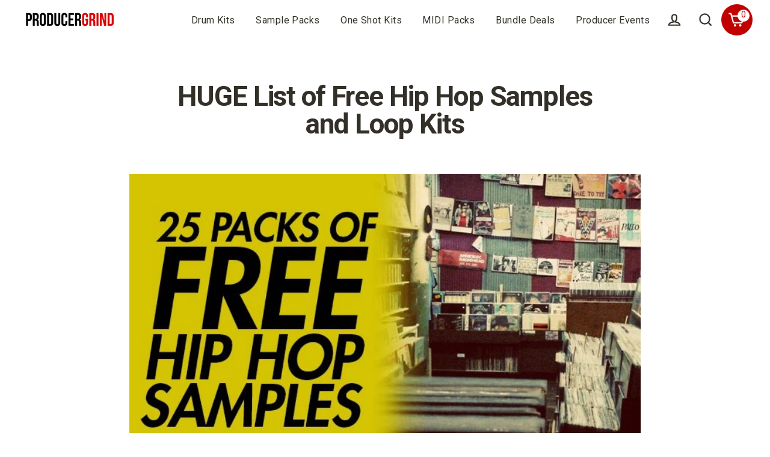

--- FILE ---
content_type: text/html; charset=utf-8
request_url: https://producergrind.com/blogs/blog/huge-list-of-free-hip-hop-samples-and-loop-kits
body_size: 46573
content:
<!doctype html>    
<html class="no-js" lang="en">
<head>
<link rel='preconnect dns-prefetch' href='https://triplewhale-pixel.web.app/' crossorigin />
<link rel='preconnect dns-prefetch' href='https://api.config-security.com/' crossorigin />
<script>
/* >> TriplePixel :: start*/
~function(W,H,A,L,E,_,B,N){function O(U,T,H,R){void 0===R&&(R=!1),H=new XMLHttpRequest,H.open("GET",U,!0),H.send(null),H.onreadystatechange=function(){4===H.readyState&&200===H.status?(R=H.responseText,U.includes(".txt")?eval(R):N[B]=R):(299<H.status||H.status<200)&&T&&!R&&(R=!0,O(U,T-1))}}if(N=window,!N[H+"sn"]){N[H+"sn"]=1;try{A.setItem(H,1+(0|A.getItem(H)||0)),(E=JSON.parse(A.getItem(H+"U")||"[]")).push(location.href),A.setItem(H+"U",JSON.stringify(E))}catch(e){}A.getItem('"!nC`')||(A=N,A[H]||(L=function(){return Date.now().toString(36)+"_"+Math.random().toString(36)},E=A[H]=function(t,e){return W=L(),(E._q=E._q||[]).push([W,t,e]),W},E.ch=W,B="configSecurityConfModel",N[B]=1,O("//conf.config-security.com/model",0),O("//triplewhale-pixel.web.app/triplefw.txt?",5)))}}("","TriplePixel",localStorage);
/* << TriplePixel :: end*/
</script>
<link rel='preconnect dns-prefetch' href='https://triplewhale-pixel.web.app/' crossorigin/>


  <!-- Google Tag Manager -->
<script>(function(w,d,s,l,i){w[l]=w[l]||[];w[l].push({'gtm.start':
new Date().getTime(),event:'gtm.js'});var f=d.getElementsByTagName(s)[0],
j=d.createElement(s),dl=l!='dataLayer'?'&l='+l:'';j.async=true;j.src=
'https://www.googletagmanager.com/gtm.js?id='+i+dl;f.parentNode.insertBefore(j,f);
})(window,document,'script','dataLayer','GTM-K3T9GK7');</script>
<!-- End Google Tag Manager -->
  <!-- Google tag (gtag.js) -->
<script async src="https://www.googletagmanager.com/gtag/js?id=G-F650NFEHHC"></script>
<script>
  window.dataLayer = window.dataLayer || [];
  function gtag(){dataLayer.push(arguments);}
  gtag('js', new Date());

  gtag('config', 'G-F650NFEHHC');
</script>
  <meta charset="utf-8">
  <meta http-equiv="X-UA-Compatible" content="IE=edge">
  <meta name="viewport" content="width=device-width,initial-scale=1">
  <meta name="theme-color" content="#c10000">
  <link rel="canonical" href="https://producergrind.com/blogs/blog/huge-list-of-free-hip-hop-samples-and-loop-kits">
  <meta name="format-detection" content="telephone=no"><link rel="shortcut icon" href="//producergrind.com/cdn/shop/files/pg_favicon_32x32.png?v=1613794731" type="image/png" />
  <title>HUGE List of Free Hip Hop Samples and Loop Kits
&ndash; ProducerGrind
</title><meta name="description" content="We have put together a super collection of free Hip Hop samples and sound packs for your convenience. In this list youâ€™ll find links to exclusive resources such as loop kits and rare samples. Thereâ€™s a huge mix of styles and genres including royalty free loops, hip hop sample packs, vocal samples, sample chops, fre"><script src="https://code.jquery.com/jquery-2.2.4.min.js" integrity="sha256-BbhdlvQf/xTY9gja0Dq3HiwQF8LaCRTXxZKRutelT44=" crossorigin="anonymous"></script>

  <!-- CUSTOM SHARE IMAGE -->

<meta property="og:site_name" content="ProducerGrind">
  <meta property="og:url" content="https://producergrind.com/blogs/blog/huge-list-of-free-hip-hop-samples-and-loop-kits">



  
  <meta name="twitter:site" content="@">
  <meta name="twitter:card" content="summary_large_image">



  <script>window.performance && window.performance.mark && window.performance.mark('shopify.content_for_header.start');</script><meta name="google-site-verification" content="BO5FPon3mu-ea-xA_kv7Ztv1kivenR5CMnH68Zh088s">
<meta name="google-site-verification" content="Wh4L7SyvJtFmzXj8z8t1yUs7S6KGXnUcoRRaROpTd6U">
<meta id="shopify-digital-wallet" name="shopify-digital-wallet" content="/29732339847/digital_wallets/dialog">
<meta name="shopify-requires-components" content="true" product-ids="8417450033317,8430628339877,8430641578149,8449599307941,8473721077925,8508947792037,8644840980645,8685977764005,8701799432357,8745961881765,8770728722597">
<meta name="shopify-checkout-api-token" content="d2c884b755c20dd57ef5ffd0feb4e787">
<meta id="in-context-paypal-metadata" data-shop-id="29732339847" data-venmo-supported="true" data-environment="production" data-locale="en_US" data-paypal-v4="true" data-currency="USD">
<link rel="alternate" type="application/atom+xml" title="Feed" href="/blogs/blog.atom" />
<script async="async" src="/checkouts/internal/preloads.js?locale=en-US"></script>
<link rel="preconnect" href="https://shop.app" crossorigin="anonymous">
<script async="async" src="https://shop.app/checkouts/internal/preloads.js?locale=en-US&shop_id=29732339847" crossorigin="anonymous"></script>
<script id="apple-pay-shop-capabilities" type="application/json">{"shopId":29732339847,"countryCode":"US","currencyCode":"USD","merchantCapabilities":["supports3DS"],"merchantId":"gid:\/\/shopify\/Shop\/29732339847","merchantName":"ProducerGrind","requiredBillingContactFields":["postalAddress","email"],"requiredShippingContactFields":["postalAddress","email"],"shippingType":"shipping","supportedNetworks":["visa","masterCard","amex","discover","elo","jcb"],"total":{"type":"pending","label":"ProducerGrind","amount":"1.00"},"shopifyPaymentsEnabled":true,"supportsSubscriptions":true}</script>
<script id="shopify-features" type="application/json">{"accessToken":"d2c884b755c20dd57ef5ffd0feb4e787","betas":["rich-media-storefront-analytics"],"domain":"producergrind.com","predictiveSearch":true,"shopId":29732339847,"locale":"en"}</script>
<script>var Shopify = Shopify || {};
Shopify.shop = "producer-grind.myshopify.com";
Shopify.locale = "en";
Shopify.currency = {"active":"USD","rate":"1.0"};
Shopify.country = "US";
Shopify.theme = {"name":"Streamline - 230225 (ReCharge)","id":132259938469,"schema_name":"Streamline","schema_version":"1.6.0","theme_store_id":872,"role":"main"};
Shopify.theme.handle = "null";
Shopify.theme.style = {"id":null,"handle":null};
Shopify.cdnHost = "producergrind.com/cdn";
Shopify.routes = Shopify.routes || {};
Shopify.routes.root = "/";</script>
<script type="module">!function(o){(o.Shopify=o.Shopify||{}).modules=!0}(window);</script>
<script>!function(o){function n(){var o=[];function n(){o.push(Array.prototype.slice.apply(arguments))}return n.q=o,n}var t=o.Shopify=o.Shopify||{};t.loadFeatures=n(),t.autoloadFeatures=n()}(window);</script>
<script>
  window.ShopifyPay = window.ShopifyPay || {};
  window.ShopifyPay.apiHost = "shop.app\/pay";
  window.ShopifyPay.redirectState = null;
</script>
<script id="shop-js-analytics" type="application/json">{"pageType":"article"}</script>
<script defer="defer" async type="module" src="//producergrind.com/cdn/shopifycloud/shop-js/modules/v2/client.init-shop-cart-sync_BT-GjEfc.en.esm.js"></script>
<script defer="defer" async type="module" src="//producergrind.com/cdn/shopifycloud/shop-js/modules/v2/chunk.common_D58fp_Oc.esm.js"></script>
<script defer="defer" async type="module" src="//producergrind.com/cdn/shopifycloud/shop-js/modules/v2/chunk.modal_xMitdFEc.esm.js"></script>
<script type="module">
  await import("//producergrind.com/cdn/shopifycloud/shop-js/modules/v2/client.init-shop-cart-sync_BT-GjEfc.en.esm.js");
await import("//producergrind.com/cdn/shopifycloud/shop-js/modules/v2/chunk.common_D58fp_Oc.esm.js");
await import("//producergrind.com/cdn/shopifycloud/shop-js/modules/v2/chunk.modal_xMitdFEc.esm.js");

  window.Shopify.SignInWithShop?.initShopCartSync?.({"fedCMEnabled":true,"windoidEnabled":true});

</script>
<script>
  window.Shopify = window.Shopify || {};
  if (!window.Shopify.featureAssets) window.Shopify.featureAssets = {};
  window.Shopify.featureAssets['shop-js'] = {"shop-cart-sync":["modules/v2/client.shop-cart-sync_DZOKe7Ll.en.esm.js","modules/v2/chunk.common_D58fp_Oc.esm.js","modules/v2/chunk.modal_xMitdFEc.esm.js"],"init-fed-cm":["modules/v2/client.init-fed-cm_B6oLuCjv.en.esm.js","modules/v2/chunk.common_D58fp_Oc.esm.js","modules/v2/chunk.modal_xMitdFEc.esm.js"],"shop-cash-offers":["modules/v2/client.shop-cash-offers_D2sdYoxE.en.esm.js","modules/v2/chunk.common_D58fp_Oc.esm.js","modules/v2/chunk.modal_xMitdFEc.esm.js"],"shop-login-button":["modules/v2/client.shop-login-button_QeVjl5Y3.en.esm.js","modules/v2/chunk.common_D58fp_Oc.esm.js","modules/v2/chunk.modal_xMitdFEc.esm.js"],"pay-button":["modules/v2/client.pay-button_DXTOsIq6.en.esm.js","modules/v2/chunk.common_D58fp_Oc.esm.js","modules/v2/chunk.modal_xMitdFEc.esm.js"],"shop-button":["modules/v2/client.shop-button_DQZHx9pm.en.esm.js","modules/v2/chunk.common_D58fp_Oc.esm.js","modules/v2/chunk.modal_xMitdFEc.esm.js"],"avatar":["modules/v2/client.avatar_BTnouDA3.en.esm.js"],"init-windoid":["modules/v2/client.init-windoid_CR1B-cfM.en.esm.js","modules/v2/chunk.common_D58fp_Oc.esm.js","modules/v2/chunk.modal_xMitdFEc.esm.js"],"init-shop-for-new-customer-accounts":["modules/v2/client.init-shop-for-new-customer-accounts_C_vY_xzh.en.esm.js","modules/v2/client.shop-login-button_QeVjl5Y3.en.esm.js","modules/v2/chunk.common_D58fp_Oc.esm.js","modules/v2/chunk.modal_xMitdFEc.esm.js"],"init-shop-email-lookup-coordinator":["modules/v2/client.init-shop-email-lookup-coordinator_BI7n9ZSv.en.esm.js","modules/v2/chunk.common_D58fp_Oc.esm.js","modules/v2/chunk.modal_xMitdFEc.esm.js"],"init-shop-cart-sync":["modules/v2/client.init-shop-cart-sync_BT-GjEfc.en.esm.js","modules/v2/chunk.common_D58fp_Oc.esm.js","modules/v2/chunk.modal_xMitdFEc.esm.js"],"shop-toast-manager":["modules/v2/client.shop-toast-manager_DiYdP3xc.en.esm.js","modules/v2/chunk.common_D58fp_Oc.esm.js","modules/v2/chunk.modal_xMitdFEc.esm.js"],"init-customer-accounts":["modules/v2/client.init-customer-accounts_D9ZNqS-Q.en.esm.js","modules/v2/client.shop-login-button_QeVjl5Y3.en.esm.js","modules/v2/chunk.common_D58fp_Oc.esm.js","modules/v2/chunk.modal_xMitdFEc.esm.js"],"init-customer-accounts-sign-up":["modules/v2/client.init-customer-accounts-sign-up_iGw4briv.en.esm.js","modules/v2/client.shop-login-button_QeVjl5Y3.en.esm.js","modules/v2/chunk.common_D58fp_Oc.esm.js","modules/v2/chunk.modal_xMitdFEc.esm.js"],"shop-follow-button":["modules/v2/client.shop-follow-button_CqMgW2wH.en.esm.js","modules/v2/chunk.common_D58fp_Oc.esm.js","modules/v2/chunk.modal_xMitdFEc.esm.js"],"checkout-modal":["modules/v2/client.checkout-modal_xHeaAweL.en.esm.js","modules/v2/chunk.common_D58fp_Oc.esm.js","modules/v2/chunk.modal_xMitdFEc.esm.js"],"shop-login":["modules/v2/client.shop-login_D91U-Q7h.en.esm.js","modules/v2/chunk.common_D58fp_Oc.esm.js","modules/v2/chunk.modal_xMitdFEc.esm.js"],"lead-capture":["modules/v2/client.lead-capture_BJmE1dJe.en.esm.js","modules/v2/chunk.common_D58fp_Oc.esm.js","modules/v2/chunk.modal_xMitdFEc.esm.js"],"payment-terms":["modules/v2/client.payment-terms_Ci9AEqFq.en.esm.js","modules/v2/chunk.common_D58fp_Oc.esm.js","modules/v2/chunk.modal_xMitdFEc.esm.js"]};
</script>
<script>(function() {
  var isLoaded = false;
  function asyncLoad() {
    if (isLoaded) return;
    isLoaded = true;
    var urls = ["https:\/\/cdn.authorsig.lowfruitsolutions.com\/847d10b70b4e3fe8ba0ebdba35735b43\/author-sig-e0e90b2cb64f2c58559553ac6095ece3.js?shop=producer-grind.myshopify.com","https:\/\/d23dclunsivw3h.cloudfront.net\/redirect-app.js?shop=producer-grind.myshopify.com","https:\/\/image-optimizer.salessquad.co.uk\/scripts\/tiny_img_not_found_notifier_8966e0c0a0337f8b10ea60e5547504fe.js?shop=producer-grind.myshopify.com","\/\/cdn.shopify.com\/proxy\/709feb74c8d15d3d3e6a6573b1b882f4c20dace41d0aadde5e10690e1497d8d5\/api.goaffpro.com\/loader.js?shop=producer-grind.myshopify.com\u0026sp-cache-control=cHVibGljLCBtYXgtYWdlPTkwMA","https:\/\/hotjar.dualsidedapp.com\/script.js?shop=producer-grind.myshopify.com","https:\/\/static.rechargecdn.com\/assets\/js\/widget.min.js?shop=producer-grind.myshopify.com","https:\/\/apps3.omegatheme.com\/twitter-multi-pixels\/client\/twitter-pixel.js?v=6400ed306619d\u0026shop=producer-grind.myshopify.com","\/\/cdn.shopify.com\/proxy\/7ddb49ce28c25975e4ed2b5538a884ff5c51d76167e08e3acdd6d0997dba9fa0\/api.kimonix.com\/kimonix_analytics.js?shop=producer-grind.myshopify.com\u0026sp-cache-control=cHVibGljLCBtYXgtYWdlPTkwMA","\/\/cdn.shopify.com\/proxy\/a77854beb87879034afa3060d1b5159b2bddcd36f2e451102960501640b62741\/huracdn.com\/js\/script.min.js?v=1.0.8\u0026shop=producer-grind.myshopify.com\u0026sp-cache-control=cHVibGljLCBtYXgtYWdlPTkwMA","\/\/cdn.shopify.com\/proxy\/4b7dcfad59e2ccd28a48187d798adc2b19102ace25fed5ef5c93b6f6c763edba\/api.kimonix.com\/kimonix_void_script.js?shop=producer-grind.myshopify.com\u0026sp-cache-control=cHVibGljLCBtYXgtYWdlPTkwMA","https:\/\/creditsyard.com\/js\/integrations\/script.js?shop=producer-grind.myshopify.com","https:\/\/cdn.pushowl.com\/latest\/sdks\/pushowl-shopify.js?subdomain=producer-grind\u0026environment=production\u0026guid=d6a3b14c-e8af-402d-b4a2-8feec32138b5\u0026shop=producer-grind.myshopify.com"];
    for (var i = 0; i < urls.length; i++) {
      var s = document.createElement('script');
      s.type = 'text/javascript';
      s.async = true;
      s.src = urls[i];
      var x = document.getElementsByTagName('script')[0];
      x.parentNode.insertBefore(s, x);
    }
  };
  if(window.attachEvent) {
    window.attachEvent('onload', asyncLoad);
  } else {
    window.addEventListener('load', asyncLoad, false);
  }
})();</script>
<script id="__st">var __st={"a":29732339847,"offset":-18000,"reqid":"86daa842-00a3-4fb8-a6f9-a5ab1564fe88-1769373328","pageurl":"producergrind.com\/blogs\/blog\/huge-list-of-free-hip-hop-samples-and-loop-kits","s":"articles-383739854983","u":"c482a2278f36","p":"article","rtyp":"article","rid":383739854983};</script>
<script>window.ShopifyPaypalV4VisibilityTracking = true;</script>
<script id="captcha-bootstrap">!function(){'use strict';const t='contact',e='account',n='new_comment',o=[[t,t],['blogs',n],['comments',n],[t,'customer']],c=[[e,'customer_login'],[e,'guest_login'],[e,'recover_customer_password'],[e,'create_customer']],r=t=>t.map((([t,e])=>`form[action*='/${t}']:not([data-nocaptcha='true']) input[name='form_type'][value='${e}']`)).join(','),a=t=>()=>t?[...document.querySelectorAll(t)].map((t=>t.form)):[];function s(){const t=[...o],e=r(t);return a(e)}const i='password',u='form_key',d=['recaptcha-v3-token','g-recaptcha-response','h-captcha-response',i],f=()=>{try{return window.sessionStorage}catch{return}},m='__shopify_v',_=t=>t.elements[u];function p(t,e,n=!1){try{const o=window.sessionStorage,c=JSON.parse(o.getItem(e)),{data:r}=function(t){const{data:e,action:n}=t;return t[m]||n?{data:e,action:n}:{data:t,action:n}}(c);for(const[e,n]of Object.entries(r))t.elements[e]&&(t.elements[e].value=n);n&&o.removeItem(e)}catch(o){console.error('form repopulation failed',{error:o})}}const l='form_type',E='cptcha';function T(t){t.dataset[E]=!0}const w=window,h=w.document,L='Shopify',v='ce_forms',y='captcha';let A=!1;((t,e)=>{const n=(g='f06e6c50-85a8-45c8-87d0-21a2b65856fe',I='https://cdn.shopify.com/shopifycloud/storefront-forms-hcaptcha/ce_storefront_forms_captcha_hcaptcha.v1.5.2.iife.js',D={infoText:'Protected by hCaptcha',privacyText:'Privacy',termsText:'Terms'},(t,e,n)=>{const o=w[L][v],c=o.bindForm;if(c)return c(t,g,e,D).then(n);var r;o.q.push([[t,g,e,D],n]),r=I,A||(h.body.append(Object.assign(h.createElement('script'),{id:'captcha-provider',async:!0,src:r})),A=!0)});var g,I,D;w[L]=w[L]||{},w[L][v]=w[L][v]||{},w[L][v].q=[],w[L][y]=w[L][y]||{},w[L][y].protect=function(t,e){n(t,void 0,e),T(t)},Object.freeze(w[L][y]),function(t,e,n,w,h,L){const[v,y,A,g]=function(t,e,n){const i=e?o:[],u=t?c:[],d=[...i,...u],f=r(d),m=r(i),_=r(d.filter((([t,e])=>n.includes(e))));return[a(f),a(m),a(_),s()]}(w,h,L),I=t=>{const e=t.target;return e instanceof HTMLFormElement?e:e&&e.form},D=t=>v().includes(t);t.addEventListener('submit',(t=>{const e=I(t);if(!e)return;const n=D(e)&&!e.dataset.hcaptchaBound&&!e.dataset.recaptchaBound,o=_(e),c=g().includes(e)&&(!o||!o.value);(n||c)&&t.preventDefault(),c&&!n&&(function(t){try{if(!f())return;!function(t){const e=f();if(!e)return;const n=_(t);if(!n)return;const o=n.value;o&&e.removeItem(o)}(t);const e=Array.from(Array(32),(()=>Math.random().toString(36)[2])).join('');!function(t,e){_(t)||t.append(Object.assign(document.createElement('input'),{type:'hidden',name:u})),t.elements[u].value=e}(t,e),function(t,e){const n=f();if(!n)return;const o=[...t.querySelectorAll(`input[type='${i}']`)].map((({name:t})=>t)),c=[...d,...o],r={};for(const[a,s]of new FormData(t).entries())c.includes(a)||(r[a]=s);n.setItem(e,JSON.stringify({[m]:1,action:t.action,data:r}))}(t,e)}catch(e){console.error('failed to persist form',e)}}(e),e.submit())}));const S=(t,e)=>{t&&!t.dataset[E]&&(n(t,e.some((e=>e===t))),T(t))};for(const o of['focusin','change'])t.addEventListener(o,(t=>{const e=I(t);D(e)&&S(e,y())}));const B=e.get('form_key'),M=e.get(l),P=B&&M;t.addEventListener('DOMContentLoaded',(()=>{const t=y();if(P)for(const e of t)e.elements[l].value===M&&p(e,B);[...new Set([...A(),...v().filter((t=>'true'===t.dataset.shopifyCaptcha))])].forEach((e=>S(e,t)))}))}(h,new URLSearchParams(w.location.search),n,t,e,['guest_login'])})(!0,!0)}();</script>
<script integrity="sha256-4kQ18oKyAcykRKYeNunJcIwy7WH5gtpwJnB7kiuLZ1E=" data-source-attribution="shopify.loadfeatures" defer="defer" src="//producergrind.com/cdn/shopifycloud/storefront/assets/storefront/load_feature-a0a9edcb.js" crossorigin="anonymous"></script>
<script crossorigin="anonymous" defer="defer" src="//producergrind.com/cdn/shopifycloud/storefront/assets/shopify_pay/storefront-65b4c6d7.js?v=20250812"></script>
<script data-source-attribution="shopify.dynamic_checkout.dynamic.init">var Shopify=Shopify||{};Shopify.PaymentButton=Shopify.PaymentButton||{isStorefrontPortableWallets:!0,init:function(){window.Shopify.PaymentButton.init=function(){};var t=document.createElement("script");t.src="https://producergrind.com/cdn/shopifycloud/portable-wallets/latest/portable-wallets.en.js",t.type="module",document.head.appendChild(t)}};
</script>
<script data-source-attribution="shopify.dynamic_checkout.buyer_consent">
  function portableWalletsHideBuyerConsent(e){var t=document.getElementById("shopify-buyer-consent"),n=document.getElementById("shopify-subscription-policy-button");t&&n&&(t.classList.add("hidden"),t.setAttribute("aria-hidden","true"),n.removeEventListener("click",e))}function portableWalletsShowBuyerConsent(e){var t=document.getElementById("shopify-buyer-consent"),n=document.getElementById("shopify-subscription-policy-button");t&&n&&(t.classList.remove("hidden"),t.removeAttribute("aria-hidden"),n.addEventListener("click",e))}window.Shopify?.PaymentButton&&(window.Shopify.PaymentButton.hideBuyerConsent=portableWalletsHideBuyerConsent,window.Shopify.PaymentButton.showBuyerConsent=portableWalletsShowBuyerConsent);
</script>
<script data-source-attribution="shopify.dynamic_checkout.cart.bootstrap">document.addEventListener("DOMContentLoaded",(function(){function t(){return document.querySelector("shopify-accelerated-checkout-cart, shopify-accelerated-checkout")}if(t())Shopify.PaymentButton.init();else{new MutationObserver((function(e,n){t()&&(Shopify.PaymentButton.init(),n.disconnect())})).observe(document.body,{childList:!0,subtree:!0})}}));
</script>
<link id="shopify-accelerated-checkout-styles" rel="stylesheet" media="screen" href="https://producergrind.com/cdn/shopifycloud/portable-wallets/latest/accelerated-checkout-backwards-compat.css" crossorigin="anonymous">
<style id="shopify-accelerated-checkout-cart">
        #shopify-buyer-consent {
  margin-top: 1em;
  display: inline-block;
  width: 100%;
}

#shopify-buyer-consent.hidden {
  display: none;
}

#shopify-subscription-policy-button {
  background: none;
  border: none;
  padding: 0;
  text-decoration: underline;
  font-size: inherit;
  cursor: pointer;
}

#shopify-subscription-policy-button::before {
  box-shadow: none;
}

      </style>

<script>window.performance && window.performance.mark && window.performance.mark('shopify.content_for_header.end');</script>
<script>window.BOLD = window.BOLD || {};
    window.BOLD.common = window.BOLD.common || {};
    window.BOLD.common.Shopify = window.BOLD.common.Shopify || {};
    window.BOLD.common.Shopify.shop = {
      domain: 'producergrind.com',
      permanent_domain: 'producer-grind.myshopify.com',
      url: 'https://producergrind.com',
      secure_url: 'https://producergrind.com',
      money_format: "${{amount}}",
      currency: "USD"
    };
    window.BOLD.common.Shopify.customer = {
      id: null,
      tags: null,
    };
    window.BOLD.common.Shopify.cart = {"note":null,"attributes":{},"original_total_price":0,"total_price":0,"total_discount":0,"total_weight":0.0,"item_count":0,"items":[],"requires_shipping":false,"currency":"USD","items_subtotal_price":0,"cart_level_discount_applications":[],"checkout_charge_amount":0};
    window.BOLD.common.template = 'article';window.BOLD.common.Shopify.formatMoney = function(money, format) {
        function n(t, e) {
            return "undefined" == typeof t ? e : t
        }
        function r(t, e, r, i) {
            if (e = n(e, 2),
                r = n(r, ","),
                i = n(i, "."),
            isNaN(t) || null == t)
                return 0;
            t = (t / 100).toFixed(e);
            var o = t.split(".")
                , a = o[0].replace(/(\d)(?=(\d\d\d)+(?!\d))/g, "$1" + r)
                , s = o[1] ? i + o[1] : "";
            return a + s
        }
        "string" == typeof money && (money = money.replace(".", ""));
        var i = ""
            , o = /\{\{\s*(\w+)\s*\}\}/
            , a = format || window.BOLD.common.Shopify.shop.money_format || window.Shopify.money_format || "$ {{ amount }}";
        switch (a.match(o)[1]) {
            case "amount":
                i = r(money, 2, ",", ".");
                break;
            case "amount_no_decimals":
                i = r(money, 0, ",", ".");
                break;
            case "amount_with_comma_separator":
                i = r(money, 2, ".", ",");
                break;
            case "amount_no_decimals_with_comma_separator":
                i = r(money, 0, ".", ",");
                break;
            case "amount_with_space_separator":
                i = r(money, 2, " ", ",");
                break;
            case "amount_no_decimals_with_space_separator":
                i = r(money, 0, " ", ",");
                break;
            case "amount_with_apostrophe_separator":
                i = r(money, 2, "'", ".");
                break;
        }
        return a.replace(o, i);
    };
    window.BOLD.common.Shopify.saveProduct = function (handle, product) {
      if (typeof handle === 'string' && typeof window.BOLD.common.Shopify.products[handle] === 'undefined') {
        if (typeof product === 'number') {
          window.BOLD.common.Shopify.handles[product] = handle;
          product = { id: product };
        }
        window.BOLD.common.Shopify.products[handle] = product;
      }
    };
    window.BOLD.common.Shopify.saveVariant = function (variant_id, variant) {
      if (typeof variant_id === 'number' && typeof window.BOLD.common.Shopify.variants[variant_id] === 'undefined') {
        window.BOLD.common.Shopify.variants[variant_id] = variant;
      }
    };window.BOLD.common.Shopify.products = window.BOLD.common.Shopify.products || {};
    window.BOLD.common.Shopify.variants = window.BOLD.common.Shopify.variants || {};
    window.BOLD.common.Shopify.handles = window.BOLD.common.Shopify.handles || {};window.BOLD.common.Shopify.saveProduct(null, null);window.BOLD.apps_installed = {"Bold Discounts":3} || {};window.BOLD.common.Shopify.metafields = window.BOLD.common.Shopify.metafields || {};window.BOLD.common.Shopify.metafields["bold_rp"] = {};window.BOLD.common.Shopify.metafields["bold_csp_defaults"] = {};window.BOLD.common.cacheParams = window.BOLD.common.cacheParams || {};
</script><link href="//producergrind.com/cdn/shop/t/22/assets/bold-upsell.css?v=51915886505602322711677308502" rel="stylesheet" type="text/css" media="all" />
<link href="//producergrind.com/cdn/shop/t/22/assets/bold-upsell-custom.css?v=150135899998303055901677308502" rel="stylesheet" type="text/css" media="all" /><script>
    var theme = {
      stylesheet: "//producergrind.com/cdn/shop/t/22/assets/theme.scss.css?v=62447158023575299651717783635",
      template: "article",
      strings: {
        addToCart: "Add to cart",
        soldOut: "Sold Out",
        unavailable: "Unavailable",
        regularPrice: "Regular price",
        salePrice: "Sale price",
        stockLabel: "[count] in stock",
        willNotShipUntil: "Will not ship until [date]",
        willBeInStockAfter: "Will be in stock after [date]",
        waitingForStock: "Inventory on the way",
        cartItems: "[count] items",
        cartConfirmDelete: "Are you sure you want to remove this item?",
        cartTermsConfirmation: "You must agree with the terms and conditions of sales to check out"
      },
      settings: {
        dynamicVariantsEnable: true,
        cartType: "sticky",
        currenciesEnabled: false,
        nativeMultiCurrency: 1 > 1 ? true : false,
        moneyFormat: "${{amount}}",
        quickView: false,
        hoverProductGrid: false,
        themeName: 'Streamline',
        themeVersion: "1.6.0"
      }
    };

    theme.ofDisabled = false;
    theme.ofCoUrl = false;
    
    theme.ofCoUrl = '/pages/' + "rare-bundle-offer-1";
    
    
    
    document.documentElement.className = document.documentElement.className.replace('no-js', 'js');
  </script>

  <style>
  @font-face {
  font-family: Roboto;
  font-weight: 700;
  font-style: normal;
  font-display: block;
  src: url("//producergrind.com/cdn/fonts/roboto/roboto_n7.f38007a10afbbde8976c4056bfe890710d51dec2.woff2") format("woff2"),
       url("//producergrind.com/cdn/fonts/roboto/roboto_n7.94bfdd3e80c7be00e128703d245c207769d763f9.woff") format("woff");
}

  @font-face {
  font-family: Roboto;
  font-weight: 400;
  font-style: normal;
  font-display: block;
  src: url("//producergrind.com/cdn/fonts/roboto/roboto_n4.2019d890f07b1852f56ce63ba45b2db45d852cba.woff2") format("woff2"),
       url("//producergrind.com/cdn/fonts/roboto/roboto_n4.238690e0007583582327135619c5f7971652fa9d.woff") format("woff");
}


  @font-face {
  font-family: Roboto;
  font-weight: 700;
  font-style: normal;
  src: url("//producergrind.com/cdn/fonts/roboto/roboto_n7.f38007a10afbbde8976c4056bfe890710d51dec2.woff2") format("woff2"),
       url("//producergrind.com/cdn/fonts/roboto/roboto_n7.94bfdd3e80c7be00e128703d245c207769d763f9.woff") format("woff");
}

  @font-face {
  font-family: Roboto;
  font-weight: 400;
  font-style: italic;
  src: url("//producergrind.com/cdn/fonts/roboto/roboto_i4.57ce898ccda22ee84f49e6b57ae302250655e2d4.woff2") format("woff2"),
       url("//producergrind.com/cdn/fonts/roboto/roboto_i4.b21f3bd061cbcb83b824ae8c7671a82587b264bf.woff") format("woff");
}

  @font-face {
  font-family: Roboto;
  font-weight: 700;
  font-style: italic;
  src: url("//producergrind.com/cdn/fonts/roboto/roboto_i7.7ccaf9410746f2c53340607c42c43f90a9005937.woff2") format("woff2"),
       url("//producergrind.com/cdn/fonts/roboto/roboto_i7.49ec21cdd7148292bffea74c62c0df6e93551516.woff") format("woff");
}


  body,
  input,
  textarea,
  button,
  select {
    -webkit-font-smoothing: antialiased;
    -webkit-text-size-adjust: 100%;
    text-rendering: optimizeSpeed;
    font-family: Roboto, sans-serif;
    font-size: 15.3px;
    font-weight: 400;
    font-style: normal;
    letter-spacing: 0.025em;
    line-height: 1.6;
  }

  @media only screen and (min-width: 769px) {
    body,
    input,
    textarea,
    button,
    select {
      font-size: 18px;
    }
  }

  .page-container,
  .unloading .page-container {
    display: none;
  }

  h1, .h1,
  h3, .h3,
  h4, .h4,
  h5, .h5,
  h6, .h6,
  .section-header__title,
  .spr-header-title.spr-header-title {
    font-family: Roboto, sans-serif;
    font-weight: 700;
    font-style: normal;
    letter-spacing: -0.025em;
    line-height: 1;
    word-break: break-word;

    
  }

  h2, .h2 {
    font-family: Roboto, sans-serif;
    font-weight: 400;
    letter-spacing: 0.025em;
    line-height: 1.6;
  }

  
  @keyframes pulse-fade {
    0% {
      opacity: 0;
    }
    50% {
      opacity: 1;
    }
    100% {
      opacity: 0;
    }
  }

  .splash-screen {
    box-sizing: border-box;
    display: flex;
    position: fixed;
    left: 0;
    top: 0;
    right: 0;
    bottom: 0;
    align-items: center;
    justify-content: center;
    z-index: 10001;
    background-color: #ffffff;
  }

  .splash-screen__loader {
    max-width: 100px;
  }

  @media only screen and (min-width: 769px) {
    .splash-screen__loader {
      max-width: 100px;
    }
  }

  .splash-screen img {
    display: block;
    max-width: 100%;
    border: 0 none;
    animation: pulse-fade 0.4s infinite linear;
  }

  .loader-text {
    letter-spacing: 0.2em;
    font-size: 1.5em;
    text-transform: uppercase;
    animation: pulse-fade 0.4s infinite linear;
  }

  .loader-logo {
    display: none;
    position: fixed;
    left: 0;
    top: 0;
    right: 0;
    bottom: 0;
    align-items: center;
    justify-content: center;
    background-color: #ffffff;
    z-index: 6000;
  }

  .loader-logo__img {
    display: block;
  }

  .transition-body {
    opacity: 0;
  }

  .btn--loading span:after {
    content: "Loading";
  }
</style>

  
<link title="theme" rel="preload" href="//producergrind.com/cdn/shop/t/22/assets/theme.scss.css?v=62447158023575299651717783635" as="style">
<noscript><link rel="stylesheet" href="//producergrind.com/cdn/shop/t/22/assets/theme.scss.css?v=62447158023575299651717783635"></noscript>

<script>
/*! loadCSS. [c]2017 Filament Group, Inc. MIT License */
!function(a){"use strict";var b=function(b,c,d){function e(a){return h.body?a():void setTimeout(function(){e(a)})}function f(){i.addEventListener&&i.removeEventListener("load",f);if(!Shopify.designMode)i.media=d||"all"}var g,h=a.document,i=h.createElement("link");if(c)g=c;else{var j=(h.body||h.getElementsByTagName("head")[0]).childNodes;g=j[j.length-1]}var k=h.styleSheets;i.rel="stylesheet",i.href=b,i.media=Shopify.designMode?d||"all":"only x",e(function(){g.parentNode.insertBefore(i,c?g:g.nextSibling)});var l=function(a){for(var b=i.href,c=k.length;c--;)if(k[c].href===b)return a();setTimeout(function(){l(a)})};return i.addEventListener&&i.addEventListener("load",f),i.onloadcssdefined=l,l(f),i};"undefined"!=typeof exports?exports.loadCSS=b:a.loadCSS=b}("undefined"!=typeof global?global:this);
/*! onloadCSS. (onload callback for loadCSS) [c]2017 Filament Group, Inc. MIT License */
function onloadCSS(a,b){function c(){!d&&b&&(d=!0,b.call(a))}var d;a.addEventListener&&a.addEventListener("load",c),a.attachEvent&&a.attachEvent("onload",c),"isApplicationInstalled"in navigator&&"onloadcssdefined"in a&&a.onloadcssdefined(c)}

// Insert our stylesheet before our preload <link> tag
var preload = document.querySelector('link[href="//producergrind.com/cdn/shop/t/22/assets/theme.scss.css?v=62447158023575299651717783635"]');
var stylesheet = loadCSS('//producergrind.com/cdn/shop/t/22/assets/theme.scss.css?v=62447158023575299651717783635', preload);
// Create a property to easily detect if the stylesheet is done loading
onloadCSS(stylesheet, function() { stylesheet.loaded = true; });
</script>

  <link rel="stylesheet" href="https://cdnjs.cloudflare.com/ajax/libs/font-awesome/4.7.0/css/font-awesome.min.css"> 
  
  <style>
  .audio-toggle {
    position: absolute;
    top: 23px;
    left: 0;
    cursor: pointer;
  }
  .article__content .rte a:not(.rte__image):not(.btn) {
    display: inline !important;
    line-height: 1.4;
  }
  form .shopify-payment-button, form .shopify-payment-button > div {
    display: block !important;
  }
  .pos-rel {
    position: relative;
  }
  @media only screen and (max-width: 480px) {
    .sm-1-2{
      width: 50%;
    }
    .sm-1-2:nth-child(2n+1) {
      clear: both;
    }
    .sm-hide {
      display: none !important;
    }
  }
  @media only screen and (min-width: 481px) and (max-width: 749px){
    .md-1-2{
      width: 50%;
    }
    .m1d-1-2:nth-child(2n+1) {
      clear: both;
    }
    .md-1-3 {
      width: 33.3333%;
    }
    .m1d-1-3:nth-child(3n+1) {
      clear: both;
    }
    .md-hide {
      display: none !important;
    }
  }
  @media only screen and (min-width: 750px){
    .lg-1-2 {
      width: 50%;
    }
    .lg-hide {
      display: none !important;
    }
    .lg-1-3 {
      width: 33.3333%;
    }
    .lg-1-4 {
      width: 25%;
    }
    .lg-1-5 {
      width: 20%;
    }
    .lg-1-6 {
      width: 16.6666%;
    }
    .lg-2-5 {
      width: 40%;
    }
    .lg-1-2:nth-child(2n+1) {
      clear: both;
    }
    .lg-1-3:nth-child(3n+1) {
      clear: both;
    }
    .lg-1-4:nth-child(4n+1) {
      clear: both;
    }
    .lg-1-5:nth-child(5n+1) {
      clear: both;
    }
    .lg-1-6:nth-child(6n+1) {
      clear: both;
    }
    .grid-table-lg {
      display: table;
      table-layout: fixed;
      width: 100%;
    }
    .grid-table-lg > div {
      display: table-cell;
      vertical-align: middle;
      float: none;
    }
  }
  .bold-bundles-widget {
    border-color: #fff;
    width: 100%;
    margin: 20px auto 0;
    max-width: 100%;
  }
  .bold-bundles-widget__items {
    padding-left: 0px;
    padding-right: 0px;
  }
  .basic-bundle .bold-bundles-widget__footer {
    text-align: center;
  }
  .btn.bold-bundles-widget__button span {
    border: none;
  }
  @media only screen and (min-width: 1025px){
    .bold-bundles-widget-header {
      display: none !important;
    }
    .bold-bundles-widget {
      display: flex;
    }  
    .bold-bundles-widget__items {
      flex: 1;
    }
    .bold-bundles-widget__footer {
      padding:  40px 0 0 20px;
    }
  }
</style>
  
 <script src="//producergrind.com/cdn/shop/t/22/assets/vendor-v2.js" defer="defer"></script>
  <script src="//producergrind.com/cdn/shop/t/22/assets/wavesurfer.js?v=52871011606012921861677308955" defer="defer"></script>
  
  
  <script src="//producergrind.com/cdn/shop/t/22/assets/theme.js?v=7854344081930741621715154206" defer="defer"></script><!--Gem_Page_Header_Script-->
    


<!--End_Gem_Page_Header_Script-->

  <!-- RedRetarget App Hook start -->
<link rel="dns-prefetch" href="https://trackifyx.redretarget.com">

<!--OLD HOOK JS-->





<!-- END OLD HOOK JS-->

<!-- NEW HOOK JS-->







<script id="tfx-cart">
    
    window.tfxCart = {"note":null,"attributes":{},"original_total_price":0,"total_price":0,"total_discount":0,"total_weight":0.0,"item_count":0,"items":[],"requires_shipping":false,"currency":"USD","items_subtotal_price":0,"cart_level_discount_applications":[],"checkout_charge_amount":0}
</script>




<script type="text/javascript">
    /* ----- TFX Theme hook start ----- */
    (function (t, r, k, f, y, x) {
        if (t.tkfy != undefined) return true;
        t.tkfy = true;
        y = r.createElement(k); y.src = f; y.async = true;
        x = r.getElementsByTagName(k)[0]; x.parentNode.insertBefore(y, x);
    })(window, document, 'script', 'https://trackifyx.redretarget.com/pull/producer-grind.myshopify.com/hook.js');
    /* ----- TFX theme hook end ----- */
</script>
<!-- RedRetarget App Hook end -->

  <script src="https://shopifyorderlimits.s3.amazonaws.com/limits/producer-grind.myshopify.com?v=65b&r=20200718190328&shop=producer-grind.myshopify.com"></script>





<link href="https://cdn.storifyme.com/assets/css/stories-preview.css" rel="stylesheet" type="text/css" media="all" />

<script>var scaaffCheck = false;</script>
<script src="//producergrind.com/cdn/shop/t/22/assets/sca_affiliate.js?v=179284903673803079891677308952" type="text/javascript"></script>
  
  
  <meta name="facebook-domain-verification" content="8953che1uqee57eia9sebv39barq92" />
  
<script id="dcScript">
  var dcCart = {"note":null,"attributes":{},"original_total_price":0,"total_price":0,"total_discount":0,"total_weight":0.0,"item_count":0,"items":[],"requires_shipping":false,"currency":"USD","items_subtotal_price":0,"cart_level_discount_applications":[],"checkout_charge_amount":0};
  
  
  var dcCustomerId = false;
  var dcCustomerEmail = false;
  var dcCustomerTags = false;
  
  var dcCurrency = '${{amount}}';
</script>








<div class="ot-twitter-multi-pixel"></div>






  <script>
    var arrayTwitterPixelTrack = [];
    var listTwitterPixelByType = [];
  </script>
    
    

    
    

    
    

    
    

    
    
    


    
    
    


    
    
    

    
    
    

    
    

    
    
    


    
    
    


    
    
    

    
    
    
      
      <script>
        if (! arrayTwitterPixelTrack.includes('o8q1u')) {
          arrayTwitterPixelTrack.push('o8q1u');
        }
      </script>
    

    
    

    
    
    


    
    
    


    
    
    

    
    
    






  
<!-- Start of Judge.me Core -->
<link rel="dns-prefetch" href="https://cdn.judge.me/">
<script data-cfasync='false' class='jdgm-settings-script'>window.jdgmSettings={"pagination":5,"disable_web_reviews":false,"badge_no_review_text":"No reviews","badge_n_reviews_text":"{{ n }} review/reviews","badge_star_color":"#ffe900","hide_badge_preview_if_no_reviews":true,"badge_hide_text":false,"enforce_center_preview_badge":false,"widget_title":"Customer Reviews","widget_open_form_text":"Write a review","widget_close_form_text":"Cancel review","widget_refresh_page_text":"Refresh page","widget_summary_text":"Based on {{ number_of_reviews }} review/reviews","widget_no_review_text":"Be the first to write a review","widget_name_field_text":"Display name","widget_verified_name_field_text":"Verified Name (public)","widget_name_placeholder_text":"Display name","widget_required_field_error_text":"This field is required.","widget_email_field_text":"Email address","widget_verified_email_field_text":"Verified Email (private, can not be edited)","widget_email_placeholder_text":"Your email address","widget_email_field_error_text":"Please enter a valid email address.","widget_rating_field_text":"Rating","widget_review_title_field_text":"Review Title","widget_review_title_placeholder_text":"Give your review a title","widget_review_body_field_text":"Review content","widget_review_body_placeholder_text":"Start writing here...","widget_pictures_field_text":"Picture/Video (optional)","widget_submit_review_text":"Submit Review","widget_submit_verified_review_text":"Submit Verified Review","widget_submit_success_msg_with_auto_publish":"Thank you! Please refresh the page in a few moments to see your review. You can remove or edit your review by logging into \u003ca href='https://judge.me/login' target='_blank' rel='nofollow noopener'\u003eJudge.me\u003c/a\u003e","widget_submit_success_msg_no_auto_publish":"Thank you! Your review will be published as soon as it is approved by the shop admin. You can remove or edit your review by logging into \u003ca href='https://judge.me/login' target='_blank' rel='nofollow noopener'\u003eJudge.me\u003c/a\u003e","widget_show_default_reviews_out_of_total_text":"Showing {{ n_reviews_shown }} out of {{ n_reviews }} reviews.","widget_show_all_link_text":"Show all","widget_show_less_link_text":"Show less","widget_author_said_text":"{{ reviewer_name }} said:","widget_days_text":"{{ n }} days ago","widget_weeks_text":"{{ n }} week/weeks ago","widget_months_text":"{{ n }} month/months ago","widget_years_text":"{{ n }} year/years ago","widget_yesterday_text":"Yesterday","widget_today_text":"Today","widget_replied_text":"\u003e\u003e {{ shop_name }} replied:","widget_read_more_text":"Read more","widget_reviewer_name_as_initial":"","widget_rating_filter_color":"#ffe900","widget_rating_filter_see_all_text":"See all reviews","widget_sorting_most_recent_text":"Most Recent","widget_sorting_highest_rating_text":"Highest Rating","widget_sorting_lowest_rating_text":"Lowest Rating","widget_sorting_with_pictures_text":"Only Pictures","widget_sorting_most_helpful_text":"Most Helpful","widget_open_question_form_text":"Ask a question","widget_reviews_subtab_text":"Reviews","widget_questions_subtab_text":"Questions","widget_question_label_text":"Question","widget_answer_label_text":"Answer","widget_question_placeholder_text":"Write your question here","widget_submit_question_text":"Submit Question","widget_question_submit_success_text":"Thank you for your question! We will notify you once it gets answered.","widget_star_color":"#ffe900","verified_badge_text":"Verified","verified_badge_bg_color":"","verified_badge_text_color":"","verified_badge_placement":"left-of-reviewer-name","widget_review_max_height":"","widget_hide_border":true,"widget_social_share":false,"widget_thumb":false,"widget_review_location_show":true,"widget_location_format":"country_iso_code","all_reviews_include_out_of_store_products":true,"all_reviews_out_of_store_text":"(out of store)","all_reviews_pagination":100,"all_reviews_product_name_prefix_text":"about","enable_review_pictures":false,"enable_question_anwser":false,"widget_theme":"","review_date_format":"mm/dd/yyyy","default_sort_method":"most-recent","widget_product_reviews_subtab_text":"Product Reviews","widget_shop_reviews_subtab_text":"Shop Reviews","widget_other_products_reviews_text":"Reviews for other products","widget_store_reviews_subtab_text":"Store reviews","widget_no_store_reviews_text":"This store hasn't received any reviews yet","widget_web_restriction_product_reviews_text":"This product hasn't received any reviews yet","widget_no_items_text":"No items found","widget_show_more_text":"Show more","widget_write_a_store_review_text":"Write a Store Review","widget_other_languages_heading":"Reviews in Other Languages","widget_translate_review_text":"Translate review to {{ language }}","widget_translating_review_text":"Translating...","widget_show_original_translation_text":"Show original ({{ language }})","widget_translate_review_failed_text":"Review couldn't be translated.","widget_translate_review_retry_text":"Retry","widget_translate_review_try_again_later_text":"Try again later","show_product_url_for_grouped_product":false,"widget_sorting_pictures_first_text":"Pictures First","show_pictures_on_all_rev_page_mobile":false,"show_pictures_on_all_rev_page_desktop":false,"floating_tab_hide_mobile_install_preference":false,"floating_tab_button_name":"★ Reviews","floating_tab_title":"Let customers speak for us","floating_tab_button_color":"","floating_tab_button_background_color":"","floating_tab_url":"","floating_tab_url_enabled":false,"floating_tab_tab_style":"text","all_reviews_text_badge_text":"Customers rate us {{ shop.metafields.judgeme.all_reviews_rating | round: 1 }}/5 based on {{ shop.metafields.judgeme.all_reviews_count }} reviews.","all_reviews_text_badge_text_branded_style":"{{ shop.metafields.judgeme.all_reviews_rating | round: 1 }} out of 5 stars based on {{ shop.metafields.judgeme.all_reviews_count }} reviews","is_all_reviews_text_badge_a_link":false,"show_stars_for_all_reviews_text_badge":false,"all_reviews_text_badge_url":"","all_reviews_text_style":"text","all_reviews_text_color_style":"judgeme_brand_color","all_reviews_text_color":"#108474","all_reviews_text_show_jm_brand":true,"featured_carousel_show_header":true,"featured_carousel_title":"Let customers speak for us","testimonials_carousel_title":"Customers are saying","videos_carousel_title":"Real customer stories","cards_carousel_title":"Customers are saying","featured_carousel_count_text":"from {{ n }} reviews","featured_carousel_add_link_to_all_reviews_page":false,"featured_carousel_url":"","featured_carousel_show_images":true,"featured_carousel_autoslide_interval":5,"featured_carousel_arrows_on_the_sides":false,"featured_carousel_height":250,"featured_carousel_width":80,"featured_carousel_image_size":0,"featured_carousel_image_height":250,"featured_carousel_arrow_color":"#eeeeee","verified_count_badge_style":"vintage","verified_count_badge_orientation":"horizontal","verified_count_badge_color_style":"judgeme_brand_color","verified_count_badge_color":"#108474","is_verified_count_badge_a_link":false,"verified_count_badge_url":"","verified_count_badge_show_jm_brand":true,"widget_rating_preset_default":5,"widget_first_sub_tab":"product-reviews","widget_show_histogram":true,"widget_histogram_use_custom_color":true,"widget_pagination_use_custom_color":true,"widget_star_use_custom_color":true,"widget_verified_badge_use_custom_color":false,"widget_write_review_use_custom_color":false,"picture_reminder_submit_button":"Upload Pictures","enable_review_videos":false,"mute_video_by_default":false,"widget_sorting_videos_first_text":"Videos First","widget_review_pending_text":"Pending","featured_carousel_items_for_large_screen":3,"social_share_options_order":"Facebook,Twitter","remove_microdata_snippet":false,"disable_json_ld":false,"enable_json_ld_products":false,"preview_badge_show_question_text":false,"preview_badge_no_question_text":"No questions","preview_badge_n_question_text":"{{ number_of_questions }} question/questions","qa_badge_show_icon":false,"qa_badge_position":"same-row","remove_judgeme_branding":false,"widget_add_search_bar":false,"widget_search_bar_placeholder":"Search","widget_sorting_verified_only_text":"Verified only","featured_carousel_theme":"default","featured_carousel_show_rating":true,"featured_carousel_show_title":true,"featured_carousel_show_body":true,"featured_carousel_show_date":false,"featured_carousel_show_reviewer":true,"featured_carousel_show_product":false,"featured_carousel_header_background_color":"#108474","featured_carousel_header_text_color":"#ffffff","featured_carousel_name_product_separator":"reviewed","featured_carousel_full_star_background":"#108474","featured_carousel_empty_star_background":"#dadada","featured_carousel_vertical_theme_background":"#f9fafb","featured_carousel_verified_badge_enable":false,"featured_carousel_verified_badge_color":"#108474","featured_carousel_border_style":"round","featured_carousel_review_line_length_limit":3,"featured_carousel_more_reviews_button_text":"Read more reviews","featured_carousel_view_product_button_text":"View product","all_reviews_page_load_reviews_on":"scroll","all_reviews_page_load_more_text":"Load More Reviews","disable_fb_tab_reviews":false,"enable_ajax_cdn_cache":false,"widget_public_name_text":"displayed publicly like","default_reviewer_name":"Kanye West","default_reviewer_name_has_non_latin":true,"widget_reviewer_anonymous":"Anonymous","medals_widget_title":"Judge.me Review Medals","medals_widget_background_color":"#f9fafb","medals_widget_position":"footer_all_pages","medals_widget_border_color":"#f9fafb","medals_widget_verified_text_position":"left","medals_widget_use_monochromatic_version":false,"medals_widget_elements_color":"#108474","show_reviewer_avatar":false,"widget_invalid_yt_video_url_error_text":"Not a YouTube video URL","widget_max_length_field_error_text":"Please enter no more than {0} characters.","widget_show_country_flag":false,"widget_show_collected_via_shop_app":true,"widget_verified_by_shop_badge_style":"light","widget_verified_by_shop_text":"Verified by Shop","widget_show_photo_gallery":false,"widget_load_with_code_splitting":true,"widget_ugc_install_preference":false,"widget_ugc_title":"Made by us, Shared by you","widget_ugc_subtitle":"Tag us to see your picture featured in our page","widget_ugc_arrows_color":"#ffffff","widget_ugc_primary_button_text":"Buy Now","widget_ugc_primary_button_background_color":"#108474","widget_ugc_primary_button_text_color":"#ffffff","widget_ugc_primary_button_border_width":"0","widget_ugc_primary_button_border_style":"none","widget_ugc_primary_button_border_color":"#108474","widget_ugc_primary_button_border_radius":"25","widget_ugc_secondary_button_text":"Load More","widget_ugc_secondary_button_background_color":"#ffffff","widget_ugc_secondary_button_text_color":"#108474","widget_ugc_secondary_button_border_width":"2","widget_ugc_secondary_button_border_style":"solid","widget_ugc_secondary_button_border_color":"#108474","widget_ugc_secondary_button_border_radius":"25","widget_ugc_reviews_button_text":"View Reviews","widget_ugc_reviews_button_background_color":"#ffffff","widget_ugc_reviews_button_text_color":"#108474","widget_ugc_reviews_button_border_width":"2","widget_ugc_reviews_button_border_style":"solid","widget_ugc_reviews_button_border_color":"#108474","widget_ugc_reviews_button_border_radius":"25","widget_ugc_reviews_button_link_to":"judgeme-reviews-page","widget_ugc_show_post_date":true,"widget_ugc_max_width":"800","widget_rating_metafield_value_type":true,"widget_primary_color":"#bcbcbc","widget_enable_secondary_color":false,"widget_secondary_color":"#edf5f5","widget_summary_average_rating_text":"{{ average_rating }} out of 5","widget_media_grid_title":"Customer photos \u0026 videos","widget_media_grid_see_more_text":"See more","widget_round_style":true,"widget_show_product_medals":false,"widget_verified_by_judgeme_text":"Verified by Judge.me","widget_show_store_medals":true,"widget_verified_by_judgeme_text_in_store_medals":"Verified by Judge.me","widget_media_field_exceed_quantity_message":"Sorry, we can only accept {{ max_media }} for one review.","widget_media_field_exceed_limit_message":"{{ file_name }} is too large, please select a {{ media_type }} less than {{ size_limit }}MB.","widget_review_submitted_text":"Review Submitted!","widget_question_submitted_text":"Question Submitted!","widget_close_form_text_question":"Cancel","widget_write_your_answer_here_text":"Write your answer here","widget_enabled_branded_link":true,"widget_show_collected_by_judgeme":false,"widget_reviewer_name_color":"","widget_write_review_text_color":"","widget_write_review_bg_color":"","widget_collected_by_judgeme_text":"collected by Judge.me","widget_pagination_type":"standard","widget_load_more_text":"Load More","widget_load_more_color":"#ffffff","widget_full_review_text":"Full Review","widget_read_more_reviews_text":"Read More Reviews","widget_read_questions_text":"Read Questions","widget_questions_and_answers_text":"Questions \u0026 Answers","widget_verified_by_text":"Verified by","widget_verified_text":"Verified","widget_number_of_reviews_text":"{{ number_of_reviews }} reviews","widget_back_button_text":"Back","widget_next_button_text":"Next","widget_custom_forms_filter_button":"Filters","custom_forms_style":"vertical","widget_show_review_information":false,"how_reviews_are_collected":"How reviews are collected?","widget_show_review_keywords":false,"widget_gdpr_statement":"How we use your data: We'll only contact you about the review you left, and only if necessary. By submitting your review, you agree to Judge.me's \u003ca href='https://judge.me/terms' target='_blank' rel='nofollow noopener'\u003eterms\u003c/a\u003e, \u003ca href='https://judge.me/privacy' target='_blank' rel='nofollow noopener'\u003eprivacy\u003c/a\u003e and \u003ca href='https://judge.me/content-policy' target='_blank' rel='nofollow noopener'\u003econtent\u003c/a\u003e policies.","widget_multilingual_sorting_enabled":false,"widget_translate_review_content_enabled":false,"widget_translate_review_content_method":"manual","popup_widget_review_selection":"automatically_with_pictures","popup_widget_round_border_style":true,"popup_widget_show_title":true,"popup_widget_show_body":true,"popup_widget_show_reviewer":false,"popup_widget_show_product":true,"popup_widget_show_pictures":true,"popup_widget_use_review_picture":true,"popup_widget_show_on_home_page":true,"popup_widget_show_on_product_page":true,"popup_widget_show_on_collection_page":true,"popup_widget_show_on_cart_page":true,"popup_widget_position":"bottom_left","popup_widget_first_review_delay":5,"popup_widget_duration":5,"popup_widget_interval":5,"popup_widget_review_count":5,"popup_widget_hide_on_mobile":true,"review_snippet_widget_round_border_style":true,"review_snippet_widget_card_color":"#FFFFFF","review_snippet_widget_slider_arrows_background_color":"#FFFFFF","review_snippet_widget_slider_arrows_color":"#000000","review_snippet_widget_star_color":"#108474","show_product_variant":false,"all_reviews_product_variant_label_text":"Variant: ","widget_show_verified_branding":false,"widget_ai_summary_title":"Customers say","widget_ai_summary_disclaimer":"AI-powered review summary based on recent customer reviews","widget_show_ai_summary":false,"widget_show_ai_summary_bg":false,"widget_show_review_title_input":true,"redirect_reviewers_invited_via_email":"review_widget","request_store_review_after_product_review":false,"request_review_other_products_in_order":false,"review_form_color_scheme":"default","review_form_corner_style":"square","review_form_star_color":{},"review_form_text_color":"#333333","review_form_background_color":"#ffffff","review_form_field_background_color":"#fafafa","review_form_button_color":{},"review_form_button_text_color":"#ffffff","review_form_modal_overlay_color":"#000000","review_content_screen_title_text":"How would you rate this product?","review_content_introduction_text":"We would love it if you would share a bit about your experience.","store_review_form_title_text":"How would you rate this store?","store_review_form_introduction_text":"We would love it if you would share a bit about your experience.","show_review_guidance_text":true,"one_star_review_guidance_text":"Poor","five_star_review_guidance_text":"Great","customer_information_screen_title_text":"About you","customer_information_introduction_text":"Please tell us more about you.","custom_questions_screen_title_text":"Your experience in more detail","custom_questions_introduction_text":"Here are a few questions to help us understand more about your experience.","review_submitted_screen_title_text":"Thanks for your review!","review_submitted_screen_thank_you_text":"We are processing it and it will appear on the store soon.","review_submitted_screen_email_verification_text":"Please confirm your email by clicking the link we just sent you. This helps us keep reviews authentic.","review_submitted_request_store_review_text":"Would you like to share your experience of shopping with us?","review_submitted_review_other_products_text":"Would you like to review these products?","store_review_screen_title_text":"Would you like to share your experience of shopping with us?","store_review_introduction_text":"We value your feedback and use it to improve. Please share any thoughts or suggestions you have.","reviewer_media_screen_title_picture_text":"Share a picture","reviewer_media_introduction_picture_text":"Upload a photo to support your review.","reviewer_media_screen_title_video_text":"Share a video","reviewer_media_introduction_video_text":"Upload a video to support your review.","reviewer_media_screen_title_picture_or_video_text":"Share a picture or video","reviewer_media_introduction_picture_or_video_text":"Upload a photo or video to support your review.","reviewer_media_youtube_url_text":"Paste your Youtube URL here","advanced_settings_next_step_button_text":"Next","advanced_settings_close_review_button_text":"Close","modal_write_review_flow":false,"write_review_flow_required_text":"Required","write_review_flow_privacy_message_text":"We respect your privacy.","write_review_flow_anonymous_text":"Post review as anonymous","write_review_flow_visibility_text":"This won't be visible to other customers.","write_review_flow_multiple_selection_help_text":"Select as many as you like","write_review_flow_single_selection_help_text":"Select one option","write_review_flow_required_field_error_text":"This field is required","write_review_flow_invalid_email_error_text":"Please enter a valid email address","write_review_flow_max_length_error_text":"Max. {{ max_length }} characters.","write_review_flow_media_upload_text":"\u003cb\u003eClick to upload\u003c/b\u003e or drag and drop","write_review_flow_gdpr_statement":"We'll only contact you about your review if necessary. By submitting your review, you agree to our \u003ca href='https://judge.me/terms' target='_blank' rel='nofollow noopener'\u003eterms and conditions\u003c/a\u003e and \u003ca href='https://judge.me/privacy' target='_blank' rel='nofollow noopener'\u003eprivacy policy\u003c/a\u003e.","rating_only_reviews_enabled":false,"show_negative_reviews_help_screen":false,"new_review_flow_help_screen_rating_threshold":3,"negative_review_resolution_screen_title_text":"Tell us more","negative_review_resolution_text":"Your experience matters to us. If there were issues with your purchase, we're here to help. Feel free to reach out to us, we'd love the opportunity to make things right.","negative_review_resolution_button_text":"Contact us","negative_review_resolution_proceed_with_review_text":"Leave a review","negative_review_resolution_subject":"Issue with purchase from {{ shop_name }}.{{ order_name }}","preview_badge_collection_page_install_status":false,"widget_review_custom_css":"","preview_badge_custom_css":"","preview_badge_stars_count":"5-stars","featured_carousel_custom_css":"","floating_tab_custom_css":"","all_reviews_widget_custom_css":"","medals_widget_custom_css":"","verified_badge_custom_css":"","all_reviews_text_custom_css":"","transparency_badges_collected_via_store_invite":false,"transparency_badges_from_another_provider":false,"transparency_badges_collected_from_store_visitor":false,"transparency_badges_collected_by_verified_review_provider":false,"transparency_badges_earned_reward":false,"transparency_badges_collected_via_store_invite_text":"Review collected via store invitation","transparency_badges_from_another_provider_text":"Review collected from another provider","transparency_badges_collected_from_store_visitor_text":"Review collected from a store visitor","transparency_badges_written_in_google_text":"Review written in Google","transparency_badges_written_in_etsy_text":"Review written in Etsy","transparency_badges_written_in_shop_app_text":"Review written in Shop App","transparency_badges_earned_reward_text":"Review earned a reward for future purchase","product_review_widget_per_page":10,"widget_store_review_label_text":"Review about the store","checkout_comment_extension_title_on_product_page":"Customer Comments","checkout_comment_extension_num_latest_comment_show":5,"checkout_comment_extension_format":"name_and_timestamp","checkout_comment_customer_name":"last_initial","checkout_comment_comment_notification":true,"preview_badge_collection_page_install_preference":false,"preview_badge_home_page_install_preference":false,"preview_badge_product_page_install_preference":false,"review_widget_install_preference":"","review_carousel_install_preference":false,"floating_reviews_tab_install_preference":"none","verified_reviews_count_badge_install_preference":false,"all_reviews_text_install_preference":false,"review_widget_best_location":true,"judgeme_medals_install_preference":false,"review_widget_revamp_enabled":false,"review_widget_qna_enabled":false,"review_widget_header_theme":"minimal","review_widget_widget_title_enabled":true,"review_widget_header_text_size":"medium","review_widget_header_text_weight":"regular","review_widget_average_rating_style":"compact","review_widget_bar_chart_enabled":true,"review_widget_bar_chart_type":"numbers","review_widget_bar_chart_style":"standard","review_widget_expanded_media_gallery_enabled":false,"review_widget_reviews_section_theme":"standard","review_widget_image_style":"thumbnails","review_widget_review_image_ratio":"square","review_widget_stars_size":"medium","review_widget_verified_badge":"standard_text","review_widget_review_title_text_size":"medium","review_widget_review_text_size":"medium","review_widget_review_text_length":"medium","review_widget_number_of_columns_desktop":3,"review_widget_carousel_transition_speed":5,"review_widget_custom_questions_answers_display":"always","review_widget_button_text_color":"#FFFFFF","review_widget_text_color":"#000000","review_widget_lighter_text_color":"#7B7B7B","review_widget_corner_styling":"soft","review_widget_review_word_singular":"review","review_widget_review_word_plural":"reviews","review_widget_voting_label":"Helpful?","review_widget_shop_reply_label":"Reply from {{ shop_name }}:","review_widget_filters_title":"Filters","qna_widget_question_word_singular":"Question","qna_widget_question_word_plural":"Questions","qna_widget_answer_reply_label":"Answer from {{ answerer_name }}:","qna_content_screen_title_text":"Ask a question about this product","qna_widget_question_required_field_error_text":"Please enter your question.","qna_widget_flow_gdpr_statement":"We'll only contact you about your question if necessary. By submitting your question, you agree to our \u003ca href='https://judge.me/terms' target='_blank' rel='nofollow noopener'\u003eterms and conditions\u003c/a\u003e and \u003ca href='https://judge.me/privacy' target='_blank' rel='nofollow noopener'\u003eprivacy policy\u003c/a\u003e.","qna_widget_question_submitted_text":"Thanks for your question!","qna_widget_close_form_text_question":"Close","qna_widget_question_submit_success_text":"We’ll notify you by email when your question is answered.","all_reviews_widget_v2025_enabled":false,"all_reviews_widget_v2025_header_theme":"default","all_reviews_widget_v2025_widget_title_enabled":true,"all_reviews_widget_v2025_header_text_size":"medium","all_reviews_widget_v2025_header_text_weight":"regular","all_reviews_widget_v2025_average_rating_style":"compact","all_reviews_widget_v2025_bar_chart_enabled":true,"all_reviews_widget_v2025_bar_chart_type":"numbers","all_reviews_widget_v2025_bar_chart_style":"standard","all_reviews_widget_v2025_expanded_media_gallery_enabled":false,"all_reviews_widget_v2025_show_store_medals":true,"all_reviews_widget_v2025_show_photo_gallery":true,"all_reviews_widget_v2025_show_review_keywords":false,"all_reviews_widget_v2025_show_ai_summary":false,"all_reviews_widget_v2025_show_ai_summary_bg":false,"all_reviews_widget_v2025_add_search_bar":false,"all_reviews_widget_v2025_default_sort_method":"most-recent","all_reviews_widget_v2025_reviews_per_page":10,"all_reviews_widget_v2025_reviews_section_theme":"default","all_reviews_widget_v2025_image_style":"thumbnails","all_reviews_widget_v2025_review_image_ratio":"square","all_reviews_widget_v2025_stars_size":"medium","all_reviews_widget_v2025_verified_badge":"bold_badge","all_reviews_widget_v2025_review_title_text_size":"medium","all_reviews_widget_v2025_review_text_size":"medium","all_reviews_widget_v2025_review_text_length":"medium","all_reviews_widget_v2025_number_of_columns_desktop":3,"all_reviews_widget_v2025_carousel_transition_speed":5,"all_reviews_widget_v2025_custom_questions_answers_display":"always","all_reviews_widget_v2025_show_product_variant":false,"all_reviews_widget_v2025_show_reviewer_avatar":true,"all_reviews_widget_v2025_reviewer_name_as_initial":"","all_reviews_widget_v2025_review_location_show":false,"all_reviews_widget_v2025_location_format":"","all_reviews_widget_v2025_show_country_flag":false,"all_reviews_widget_v2025_verified_by_shop_badge_style":"light","all_reviews_widget_v2025_social_share":false,"all_reviews_widget_v2025_social_share_options_order":"Facebook,Twitter,LinkedIn,Pinterest","all_reviews_widget_v2025_pagination_type":"standard","all_reviews_widget_v2025_button_text_color":"#FFFFFF","all_reviews_widget_v2025_text_color":"#000000","all_reviews_widget_v2025_lighter_text_color":"#7B7B7B","all_reviews_widget_v2025_corner_styling":"soft","all_reviews_widget_v2025_title":"Customer reviews","all_reviews_widget_v2025_ai_summary_title":"Customers say about this store","all_reviews_widget_v2025_no_review_text":"Be the first to write a review","platform":"shopify","branding_url":"https://app.judge.me/reviews/stores/producergrind.com","branding_text":"Powered by Judge.me","locale":"en","reply_name":"ProducerGrind","widget_version":"3.0","footer":true,"autopublish":true,"review_dates":true,"enable_custom_form":false,"shop_use_review_site":true,"shop_locale":"en","enable_multi_locales_translations":false,"show_review_title_input":true,"review_verification_email_status":"always","can_be_branded":true,"reply_name_text":"ProducerGrind"};</script> <style class='jdgm-settings-style'>.jdgm-xx{left:0}:root{--jdgm-primary-color: #bcbcbc;--jdgm-secondary-color: rgba(188,188,188,0.1);--jdgm-star-color: #ffe900;--jdgm-write-review-text-color: white;--jdgm-write-review-bg-color: #bcbcbc;--jdgm-paginate-color: #ffffff;--jdgm-border-radius: 10;--jdgm-reviewer-name-color: #bcbcbc}.jdgm-histogram__bar-content{background-color:#ffe900}.jdgm-rev[data-verified-buyer=true] .jdgm-rev__icon.jdgm-rev__icon:after,.jdgm-rev__buyer-badge.jdgm-rev__buyer-badge{color:white;background-color:#bcbcbc}.jdgm-review-widget--small .jdgm-gallery.jdgm-gallery .jdgm-gallery__thumbnail-link:nth-child(8) .jdgm-gallery__thumbnail-wrapper.jdgm-gallery__thumbnail-wrapper:before{content:"See more"}@media only screen and (min-width: 768px){.jdgm-gallery.jdgm-gallery .jdgm-gallery__thumbnail-link:nth-child(8) .jdgm-gallery__thumbnail-wrapper.jdgm-gallery__thumbnail-wrapper:before{content:"See more"}}.jdgm-preview-badge .jdgm-star.jdgm-star{color:#ffe900}.jdgm-prev-badge[data-average-rating='0.00']{display:none !important}.jdgm-rev .jdgm-rev__icon{display:none !important}.jdgm-widget.jdgm-all-reviews-widget,.jdgm-widget .jdgm-rev-widg{border:none;padding:0}.jdgm-author-all-initials{display:none !important}.jdgm-author-last-initial{display:none !important}.jdgm-rev-widg__title{visibility:hidden}.jdgm-rev-widg__summary-text{visibility:hidden}.jdgm-prev-badge__text{visibility:hidden}.jdgm-rev__prod-link-prefix:before{content:'about'}.jdgm-rev__variant-label:before{content:'Variant: '}.jdgm-rev__out-of-store-text:before{content:'(out of store)'}@media only screen and (min-width: 768px){.jdgm-rev__pics .jdgm-rev_all-rev-page-picture-separator,.jdgm-rev__pics .jdgm-rev__product-picture{display:none}}@media only screen and (max-width: 768px){.jdgm-rev__pics .jdgm-rev_all-rev-page-picture-separator,.jdgm-rev__pics .jdgm-rev__product-picture{display:none}}.jdgm-preview-badge[data-template="product"]{display:none !important}.jdgm-preview-badge[data-template="collection"]{display:none !important}.jdgm-preview-badge[data-template="index"]{display:none !important}.jdgm-verified-count-badget[data-from-snippet="true"]{display:none !important}.jdgm-carousel-wrapper[data-from-snippet="true"]{display:none !important}.jdgm-all-reviews-text[data-from-snippet="true"]{display:none !important}.jdgm-medals-section[data-from-snippet="true"]{display:none !important}.jdgm-ugc-media-wrapper[data-from-snippet="true"]{display:none !important}.jdgm-rev__transparency-badge[data-badge-type="review_collected_via_store_invitation"]{display:none !important}.jdgm-rev__transparency-badge[data-badge-type="review_collected_from_another_provider"]{display:none !important}.jdgm-rev__transparency-badge[data-badge-type="review_collected_from_store_visitor"]{display:none !important}.jdgm-rev__transparency-badge[data-badge-type="review_written_in_etsy"]{display:none !important}.jdgm-rev__transparency-badge[data-badge-type="review_written_in_google_business"]{display:none !important}.jdgm-rev__transparency-badge[data-badge-type="review_written_in_shop_app"]{display:none !important}.jdgm-rev__transparency-badge[data-badge-type="review_earned_for_future_purchase"]{display:none !important}.jdgm-review-snippet-widget .jdgm-rev-snippet-widget__cards-container .jdgm-rev-snippet-card{border-radius:8px;background:#fff}.jdgm-review-snippet-widget .jdgm-rev-snippet-widget__cards-container .jdgm-rev-snippet-card__rev-rating .jdgm-star{color:#108474}.jdgm-review-snippet-widget .jdgm-rev-snippet-widget__prev-btn,.jdgm-review-snippet-widget .jdgm-rev-snippet-widget__next-btn{border-radius:50%;background:#fff}.jdgm-review-snippet-widget .jdgm-rev-snippet-widget__prev-btn>svg,.jdgm-review-snippet-widget .jdgm-rev-snippet-widget__next-btn>svg{fill:#000}.jdgm-full-rev-modal.rev-snippet-widget .jm-mfp-container .jm-mfp-content,.jdgm-full-rev-modal.rev-snippet-widget .jm-mfp-container .jdgm-full-rev__icon,.jdgm-full-rev-modal.rev-snippet-widget .jm-mfp-container .jdgm-full-rev__pic-img,.jdgm-full-rev-modal.rev-snippet-widget .jm-mfp-container .jdgm-full-rev__reply{border-radius:8px}.jdgm-full-rev-modal.rev-snippet-widget .jm-mfp-container .jdgm-full-rev[data-verified-buyer="true"] .jdgm-full-rev__icon::after{border-radius:8px}.jdgm-full-rev-modal.rev-snippet-widget .jm-mfp-container .jdgm-full-rev .jdgm-rev__buyer-badge{border-radius:calc( 8px / 2 )}.jdgm-full-rev-modal.rev-snippet-widget .jm-mfp-container .jdgm-full-rev .jdgm-full-rev__replier::before{content:'ProducerGrind'}.jdgm-full-rev-modal.rev-snippet-widget .jm-mfp-container .jdgm-full-rev .jdgm-full-rev__product-button{border-radius:calc( 8px * 6 )}
</style> <style class='jdgm-settings-style'></style>

  
  
  
  <style class='jdgm-miracle-styles'>
  @-webkit-keyframes jdgm-spin{0%{-webkit-transform:rotate(0deg);-ms-transform:rotate(0deg);transform:rotate(0deg)}100%{-webkit-transform:rotate(359deg);-ms-transform:rotate(359deg);transform:rotate(359deg)}}@keyframes jdgm-spin{0%{-webkit-transform:rotate(0deg);-ms-transform:rotate(0deg);transform:rotate(0deg)}100%{-webkit-transform:rotate(359deg);-ms-transform:rotate(359deg);transform:rotate(359deg)}}@font-face{font-family:'JudgemeStar';src:url("[data-uri]") format("woff");font-weight:normal;font-style:normal}.jdgm-star{font-family:'JudgemeStar';display:inline !important;text-decoration:none !important;padding:0 4px 0 0 !important;margin:0 !important;font-weight:bold;opacity:1;-webkit-font-smoothing:antialiased;-moz-osx-font-smoothing:grayscale}.jdgm-star:hover{opacity:1}.jdgm-star:last-of-type{padding:0 !important}.jdgm-star.jdgm--on:before{content:"\e000"}.jdgm-star.jdgm--off:before{content:"\e001"}.jdgm-star.jdgm--half:before{content:"\e002"}.jdgm-widget *{margin:0;line-height:1.4;-webkit-box-sizing:border-box;-moz-box-sizing:border-box;box-sizing:border-box;-webkit-overflow-scrolling:touch}.jdgm-hidden{display:none !important;visibility:hidden !important}.jdgm-temp-hidden{display:none}.jdgm-spinner{width:40px;height:40px;margin:auto;border-radius:50%;border-top:2px solid #eee;border-right:2px solid #eee;border-bottom:2px solid #eee;border-left:2px solid #ccc;-webkit-animation:jdgm-spin 0.8s infinite linear;animation:jdgm-spin 0.8s infinite linear}.jdgm-prev-badge{display:block !important}

</style>


  
  
   


<script data-cfasync='false' class='jdgm-script'>
!function(e){window.jdgm=window.jdgm||{},jdgm.CDN_HOST="https://cdn.judge.me/",
jdgm.docReady=function(d){(e.attachEvent?"complete"===e.readyState:"loading"!==e.readyState)?
setTimeout(d,0):e.addEventListener("DOMContentLoaded",d)},jdgm.loadCSS=function(d,t,o,s){
!o&&jdgm.loadCSS.requestedUrls.indexOf(d)>=0||(jdgm.loadCSS.requestedUrls.push(d),
(s=e.createElement("link")).rel="stylesheet",s.class="jdgm-stylesheet",s.media="nope!",
s.href=d,s.onload=function(){this.media="all",t&&setTimeout(t)},e.body.appendChild(s))},
jdgm.loadCSS.requestedUrls=[],jdgm.loadJS=function(e,d){var t=new XMLHttpRequest;
t.onreadystatechange=function(){4===t.readyState&&(Function(t.response)(),d&&d(t.response))},
t.open("GET",e),t.send()},jdgm.docReady((function(){(window.jdgmLoadCSS||e.querySelectorAll(
".jdgm-widget, .jdgm-all-reviews-page").length>0)&&(jdgmSettings.widget_load_with_code_splitting?
parseFloat(jdgmSettings.widget_version)>=3?jdgm.loadCSS(jdgm.CDN_HOST+"widget_v3/base.css"):
jdgm.loadCSS(jdgm.CDN_HOST+"widget/base.css"):jdgm.loadCSS(jdgm.CDN_HOST+"shopify_v2.css"),
jdgm.loadJS(jdgm.CDN_HOST+"loader.js"))}))}(document);
</script>

<noscript><link rel="stylesheet" type="text/css" media="all" href="https://cdn.judge.me/shopify_v2.css"></noscript>
<!-- End of Judge.me Core -->



<script>
  var scriptAppend = document.createElement('script');
  var version = new Date().getTime();
  scriptAppend.src = 'https://apps.omegatheme.com/facebook-pixel/client/loading-custom-event.js?v=' + version;
  document.querySelector('head').appendChild(scriptAppend)
</script>

<div class="ot-multi-pixel"></div>





 







    

    
  







<script>
document.addEventListener('DOMContentLoaded', function() {
    var ulElement = document.querySelector('.oc_tabs ul');
    var scrollIconsAdded = false;
    var scrollAmount = getAverageListItemWidth(ulElement) || 100; // Average width of list items or fallback value

    ulElement.addEventListener('touchstart', function(event) {
        event.stopPropagation();
    });

    ulElement.addEventListener('touchmove', function(event) {
        event.stopPropagation();
    });

    function getAverageListItemWidth(element) {
        var items = element.querySelectorAll('li');
        var totalWidth = 0;

        items.forEach(function(item) {
            totalWidth += item.offsetWidth;
        });

        return totalWidth / items.length;
    }

    function addScrollIcons() {
        if (!scrollIconsAdded) {
            var leftIcon = document.createElement('li');
            leftIcon.className = 'scroll-icon left-icon';
            leftIcon.innerHTML = '←';
            ulElement.insertBefore(leftIcon, ulElement.firstChild);

            var rightIcon = document.createElement('li');
            rightIcon.className = 'scroll-icon right-icon';
            rightIcon.innerHTML = '→';
            ulElement.appendChild(rightIcon);

            leftIcon.addEventListener('click', function() {
                ulElement.scrollLeft -= scrollAmount;
            });

            rightIcon.addEventListener('click', function() {
                ulElement.scrollLeft += scrollAmount;
            });

            scrollIconsAdded = true;
        }
    }

    addScrollIcons();
});



</script>







<script>
	window.StoreCreditInit = {
		shop: 'producer-grind.myshopify.com',
		cashback_widget_status: 0
	}
</script>




<!-- BEGIN app block: shopify://apps/triplewhale/blocks/triple_pixel_snippet/483d496b-3f1a-4609-aea7-8eee3b6b7a2a --><link rel='preconnect dns-prefetch' href='https://api.config-security.com/' crossorigin />
<link rel='preconnect dns-prefetch' href='https://conf.config-security.com/' crossorigin />
<script>
/* >> TriplePixel :: start*/
window.TriplePixelData={TripleName:"producer-grind.myshopify.com",ver:"2.16",plat:"SHOPIFY",isHeadless:false,src:'SHOPIFY_EXT',product:{id:"",name:``,price:"",variant:""},search:"",collection:"",cart:"sticky",template:"article",curr:"USD" || "USD"},function(W,H,A,L,E,_,B,N){function O(U,T,P,H,R){void 0===R&&(R=!1),H=new XMLHttpRequest,P?(H.open("POST",U,!0),H.setRequestHeader("Content-Type","text/plain")):H.open("GET",U,!0),H.send(JSON.stringify(P||{})),H.onreadystatechange=function(){4===H.readyState&&200===H.status?(R=H.responseText,U.includes("/first")?eval(R):P||(N[B]=R)):(299<H.status||H.status<200)&&T&&!R&&(R=!0,O(U,T-1,P))}}if(N=window,!N[H+"sn"]){N[H+"sn"]=1,L=function(){return Date.now().toString(36)+"_"+Math.random().toString(36)};try{A.setItem(H,1+(0|A.getItem(H)||0)),(E=JSON.parse(A.getItem(H+"U")||"[]")).push({u:location.href,r:document.referrer,t:Date.now(),id:L()}),A.setItem(H+"U",JSON.stringify(E))}catch(e){}var i,m,p;A.getItem('"!nC`')||(_=A,A=N,A[H]||(E=A[H]=function(t,e,i){return void 0===i&&(i=[]),"State"==t?E.s:(W=L(),(E._q=E._q||[]).push([W,t,e].concat(i)),W)},E.s="Installed",E._q=[],E.ch=W,B="configSecurityConfModel",N[B]=1,O("https://conf.config-security.com/model",5),i=L(),m=A[atob("c2NyZWVu")],_.setItem("di_pmt_wt",i),p={id:i,action:"profile",avatar:_.getItem("auth-security_rand_salt_"),time:m[atob("d2lkdGg=")]+":"+m[atob("aGVpZ2h0")],host:A.TriplePixelData.TripleName,plat:A.TriplePixelData.plat,url:window.location.href.slice(0,500),ref:document.referrer,ver:A.TriplePixelData.ver},O("https://api.config-security.com/event",5,p),O("https://api.config-security.com/first?host=".concat(p.host,"&plat=").concat(p.plat),5)))}}("","TriplePixel",localStorage);
/* << TriplePixel :: end*/
</script>



<!-- END app block --><!-- BEGIN app block: shopify://apps/klaviyo-email-marketing-sms/blocks/klaviyo-onsite-embed/2632fe16-c075-4321-a88b-50b567f42507 -->












  <script async src="https://static.klaviyo.com/onsite/js/Wu7h2k/klaviyo.js?company_id=Wu7h2k"></script>
  <script>!function(){if(!window.klaviyo){window._klOnsite=window._klOnsite||[];try{window.klaviyo=new Proxy({},{get:function(n,i){return"push"===i?function(){var n;(n=window._klOnsite).push.apply(n,arguments)}:function(){for(var n=arguments.length,o=new Array(n),w=0;w<n;w++)o[w]=arguments[w];var t="function"==typeof o[o.length-1]?o.pop():void 0,e=new Promise((function(n){window._klOnsite.push([i].concat(o,[function(i){t&&t(i),n(i)}]))}));return e}}})}catch(n){window.klaviyo=window.klaviyo||[],window.klaviyo.push=function(){var n;(n=window._klOnsite).push.apply(n,arguments)}}}}();</script>

  




  <script>
    window.klaviyoReviewsProductDesignMode = false
  </script>







<!-- END app block --><!-- BEGIN app block: shopify://apps/gift-box/blocks/head/f53ea332-e066-453a-9116-800349284dfb --><script>
const isProductPage = window.location.pathname.includes("/products/");

// Allow redirect only on product pages.
if (isProductPage) {
  const GHOST_PRODUCT_TYPE = "giftbox_ghost_product";
  // Use product handle to check the type of the product.
  const product_type = "";
  if (product_type == GHOST_PRODUCT_TYPE) {
    // Redirect to the GP parent URL stored in the GP's metafields.
    const parent_product_url = '';
    if (parent_product_url === null || parent_product_url === '') {
      window.location.replace("/");
    } else {
      window.location.replace(parent_product_url);
    }
  }
}
</script>

<script
  src="https://giftbox.ds-cdn.com/static/main.js?shop=producer-grind.myshopify.com"

></script>


<!-- END app block --><meta property="og:image" content="https://cdn.shopify.com/s/files/1/0297/3233/9847/articles/huge-list-of-free-hip-hop-samples-and-loop-kits-384988.jpg?v=1661573570" />
<meta property="og:image:secure_url" content="https://cdn.shopify.com/s/files/1/0297/3233/9847/articles/huge-list-of-free-hip-hop-samples-and-loop-kits-384988.jpg?v=1661573570" />
<meta property="og:image:width" content="700" />
<meta property="og:image:height" content="400" />
<meta property="og:image:alt" content="HUGE List of Free Hip Hop Samples and Loop Kits - ProducerGrind" />
<link href="https://monorail-edge.shopifysvc.com" rel="dns-prefetch">
<script>(function(){if ("sendBeacon" in navigator && "performance" in window) {try {var session_token_from_headers = performance.getEntriesByType('navigation')[0].serverTiming.find(x => x.name == '_s').description;} catch {var session_token_from_headers = undefined;}var session_cookie_matches = document.cookie.match(/_shopify_s=([^;]*)/);var session_token_from_cookie = session_cookie_matches && session_cookie_matches.length === 2 ? session_cookie_matches[1] : "";var session_token = session_token_from_headers || session_token_from_cookie || "";function handle_abandonment_event(e) {var entries = performance.getEntries().filter(function(entry) {return /monorail-edge.shopifysvc.com/.test(entry.name);});if (!window.abandonment_tracked && entries.length === 0) {window.abandonment_tracked = true;var currentMs = Date.now();var navigation_start = performance.timing.navigationStart;var payload = {shop_id: 29732339847,url: window.location.href,navigation_start,duration: currentMs - navigation_start,session_token,page_type: "article"};window.navigator.sendBeacon("https://monorail-edge.shopifysvc.com/v1/produce", JSON.stringify({schema_id: "online_store_buyer_site_abandonment/1.1",payload: payload,metadata: {event_created_at_ms: currentMs,event_sent_at_ms: currentMs}}));}}window.addEventListener('pagehide', handle_abandonment_event);}}());</script>
<script id="web-pixels-manager-setup">(function e(e,d,r,n,o){if(void 0===o&&(o={}),!Boolean(null===(a=null===(i=window.Shopify)||void 0===i?void 0:i.analytics)||void 0===a?void 0:a.replayQueue)){var i,a;window.Shopify=window.Shopify||{};var t=window.Shopify;t.analytics=t.analytics||{};var s=t.analytics;s.replayQueue=[],s.publish=function(e,d,r){return s.replayQueue.push([e,d,r]),!0};try{self.performance.mark("wpm:start")}catch(e){}var l=function(){var e={modern:/Edge?\/(1{2}[4-9]|1[2-9]\d|[2-9]\d{2}|\d{4,})\.\d+(\.\d+|)|Firefox\/(1{2}[4-9]|1[2-9]\d|[2-9]\d{2}|\d{4,})\.\d+(\.\d+|)|Chrom(ium|e)\/(9{2}|\d{3,})\.\d+(\.\d+|)|(Maci|X1{2}).+ Version\/(15\.\d+|(1[6-9]|[2-9]\d|\d{3,})\.\d+)([,.]\d+|)( \(\w+\)|)( Mobile\/\w+|) Safari\/|Chrome.+OPR\/(9{2}|\d{3,})\.\d+\.\d+|(CPU[ +]OS|iPhone[ +]OS|CPU[ +]iPhone|CPU IPhone OS|CPU iPad OS)[ +]+(15[._]\d+|(1[6-9]|[2-9]\d|\d{3,})[._]\d+)([._]\d+|)|Android:?[ /-](13[3-9]|1[4-9]\d|[2-9]\d{2}|\d{4,})(\.\d+|)(\.\d+|)|Android.+Firefox\/(13[5-9]|1[4-9]\d|[2-9]\d{2}|\d{4,})\.\d+(\.\d+|)|Android.+Chrom(ium|e)\/(13[3-9]|1[4-9]\d|[2-9]\d{2}|\d{4,})\.\d+(\.\d+|)|SamsungBrowser\/([2-9]\d|\d{3,})\.\d+/,legacy:/Edge?\/(1[6-9]|[2-9]\d|\d{3,})\.\d+(\.\d+|)|Firefox\/(5[4-9]|[6-9]\d|\d{3,})\.\d+(\.\d+|)|Chrom(ium|e)\/(5[1-9]|[6-9]\d|\d{3,})\.\d+(\.\d+|)([\d.]+$|.*Safari\/(?![\d.]+ Edge\/[\d.]+$))|(Maci|X1{2}).+ Version\/(10\.\d+|(1[1-9]|[2-9]\d|\d{3,})\.\d+)([,.]\d+|)( \(\w+\)|)( Mobile\/\w+|) Safari\/|Chrome.+OPR\/(3[89]|[4-9]\d|\d{3,})\.\d+\.\d+|(CPU[ +]OS|iPhone[ +]OS|CPU[ +]iPhone|CPU IPhone OS|CPU iPad OS)[ +]+(10[._]\d+|(1[1-9]|[2-9]\d|\d{3,})[._]\d+)([._]\d+|)|Android:?[ /-](13[3-9]|1[4-9]\d|[2-9]\d{2}|\d{4,})(\.\d+|)(\.\d+|)|Mobile Safari.+OPR\/([89]\d|\d{3,})\.\d+\.\d+|Android.+Firefox\/(13[5-9]|1[4-9]\d|[2-9]\d{2}|\d{4,})\.\d+(\.\d+|)|Android.+Chrom(ium|e)\/(13[3-9]|1[4-9]\d|[2-9]\d{2}|\d{4,})\.\d+(\.\d+|)|Android.+(UC? ?Browser|UCWEB|U3)[ /]?(15\.([5-9]|\d{2,})|(1[6-9]|[2-9]\d|\d{3,})\.\d+)\.\d+|SamsungBrowser\/(5\.\d+|([6-9]|\d{2,})\.\d+)|Android.+MQ{2}Browser\/(14(\.(9|\d{2,})|)|(1[5-9]|[2-9]\d|\d{3,})(\.\d+|))(\.\d+|)|K[Aa][Ii]OS\/(3\.\d+|([4-9]|\d{2,})\.\d+)(\.\d+|)/},d=e.modern,r=e.legacy,n=navigator.userAgent;return n.match(d)?"modern":n.match(r)?"legacy":"unknown"}(),u="modern"===l?"modern":"legacy",c=(null!=n?n:{modern:"",legacy:""})[u],f=function(e){return[e.baseUrl,"/wpm","/b",e.hashVersion,"modern"===e.buildTarget?"m":"l",".js"].join("")}({baseUrl:d,hashVersion:r,buildTarget:u}),m=function(e){var d=e.version,r=e.bundleTarget,n=e.surface,o=e.pageUrl,i=e.monorailEndpoint;return{emit:function(e){var a=e.status,t=e.errorMsg,s=(new Date).getTime(),l=JSON.stringify({metadata:{event_sent_at_ms:s},events:[{schema_id:"web_pixels_manager_load/3.1",payload:{version:d,bundle_target:r,page_url:o,status:a,surface:n,error_msg:t},metadata:{event_created_at_ms:s}}]});if(!i)return console&&console.warn&&console.warn("[Web Pixels Manager] No Monorail endpoint provided, skipping logging."),!1;try{return self.navigator.sendBeacon.bind(self.navigator)(i,l)}catch(e){}var u=new XMLHttpRequest;try{return u.open("POST",i,!0),u.setRequestHeader("Content-Type","text/plain"),u.send(l),!0}catch(e){return console&&console.warn&&console.warn("[Web Pixels Manager] Got an unhandled error while logging to Monorail."),!1}}}}({version:r,bundleTarget:l,surface:e.surface,pageUrl:self.location.href,monorailEndpoint:e.monorailEndpoint});try{o.browserTarget=l,function(e){var d=e.src,r=e.async,n=void 0===r||r,o=e.onload,i=e.onerror,a=e.sri,t=e.scriptDataAttributes,s=void 0===t?{}:t,l=document.createElement("script"),u=document.querySelector("head"),c=document.querySelector("body");if(l.async=n,l.src=d,a&&(l.integrity=a,l.crossOrigin="anonymous"),s)for(var f in s)if(Object.prototype.hasOwnProperty.call(s,f))try{l.dataset[f]=s[f]}catch(e){}if(o&&l.addEventListener("load",o),i&&l.addEventListener("error",i),u)u.appendChild(l);else{if(!c)throw new Error("Did not find a head or body element to append the script");c.appendChild(l)}}({src:f,async:!0,onload:function(){if(!function(){var e,d;return Boolean(null===(d=null===(e=window.Shopify)||void 0===e?void 0:e.analytics)||void 0===d?void 0:d.initialized)}()){var d=window.webPixelsManager.init(e)||void 0;if(d){var r=window.Shopify.analytics;r.replayQueue.forEach((function(e){var r=e[0],n=e[1],o=e[2];d.publishCustomEvent(r,n,o)})),r.replayQueue=[],r.publish=d.publishCustomEvent,r.visitor=d.visitor,r.initialized=!0}}},onerror:function(){return m.emit({status:"failed",errorMsg:"".concat(f," has failed to load")})},sri:function(e){var d=/^sha384-[A-Za-z0-9+/=]+$/;return"string"==typeof e&&d.test(e)}(c)?c:"",scriptDataAttributes:o}),m.emit({status:"loading"})}catch(e){m.emit({status:"failed",errorMsg:(null==e?void 0:e.message)||"Unknown error"})}}})({shopId: 29732339847,storefrontBaseUrl: "https://producergrind.com",extensionsBaseUrl: "https://extensions.shopifycdn.com/cdn/shopifycloud/web-pixels-manager",monorailEndpoint: "https://monorail-edge.shopifysvc.com/unstable/produce_batch",surface: "storefront-renderer",enabledBetaFlags: ["2dca8a86"],webPixelsConfigList: [{"id":"1891860645","configuration":"{\"accountID\":\"Wu7h2k\",\"webPixelConfig\":\"eyJlbmFibGVBZGRlZFRvQ2FydEV2ZW50cyI6IHRydWV9\"}","eventPayloadVersion":"v1","runtimeContext":"STRICT","scriptVersion":"524f6c1ee37bacdca7657a665bdca589","type":"APP","apiClientId":123074,"privacyPurposes":["ANALYTICS","MARKETING"],"dataSharingAdjustments":{"protectedCustomerApprovalScopes":["read_customer_address","read_customer_email","read_customer_name","read_customer_personal_data","read_customer_phone"]}},{"id":"1234862245","configuration":"{\"shop\":\"producer-grind.myshopify.com\",\"cookie_duration\":\"86400\"}","eventPayloadVersion":"v1","runtimeContext":"STRICT","scriptVersion":"a2e7513c3708f34b1f617d7ce88f9697","type":"APP","apiClientId":2744533,"privacyPurposes":["ANALYTICS","MARKETING"],"dataSharingAdjustments":{"protectedCustomerApprovalScopes":["read_customer_address","read_customer_email","read_customer_name","read_customer_personal_data","read_customer_phone"]}},{"id":"1173651621","configuration":"{\"webPixelName\":\"Judge.me\"}","eventPayloadVersion":"v1","runtimeContext":"STRICT","scriptVersion":"34ad157958823915625854214640f0bf","type":"APP","apiClientId":683015,"privacyPurposes":["ANALYTICS"],"dataSharingAdjustments":{"protectedCustomerApprovalScopes":["read_customer_email","read_customer_name","read_customer_personal_data","read_customer_phone"]}},{"id":"1133674661","configuration":"{\"shopId\":\"producer-grind.myshopify.com\"}","eventPayloadVersion":"v1","runtimeContext":"STRICT","scriptVersion":"674c31de9c131805829c42a983792da6","type":"APP","apiClientId":2753413,"privacyPurposes":["ANALYTICS","MARKETING","SALE_OF_DATA"],"dataSharingAdjustments":{"protectedCustomerApprovalScopes":["read_customer_address","read_customer_email","read_customer_name","read_customer_personal_data","read_customer_phone"]}},{"id":"645759141","configuration":"{\"config\":\"{\\\"pixel_id\\\":\\\"G-F650NFEHHC\\\",\\\"target_country\\\":\\\"US\\\",\\\"gtag_events\\\":[{\\\"type\\\":\\\"search\\\",\\\"action_label\\\":[\\\"G-F650NFEHHC\\\",\\\"AW-434047782\\\/eLKOCICXvPMBEKaW_M4B\\\"]},{\\\"type\\\":\\\"begin_checkout\\\",\\\"action_label\\\":[\\\"G-F650NFEHHC\\\",\\\"AW-434047782\\\/gGqVCP2WvPMBEKaW_M4B\\\"]},{\\\"type\\\":\\\"view_item\\\",\\\"action_label\\\":[\\\"G-F650NFEHHC\\\",\\\"AW-434047782\\\/Tw_5CPeWvPMBEKaW_M4B\\\",\\\"MC-WBR8E0F6HL\\\"]},{\\\"type\\\":\\\"purchase\\\",\\\"action_label\\\":[\\\"G-F650NFEHHC\\\",\\\"AW-434047782\\\/nKZPCPSWvPMBEKaW_M4B\\\",\\\"MC-WBR8E0F6HL\\\"]},{\\\"type\\\":\\\"page_view\\\",\\\"action_label\\\":[\\\"G-F650NFEHHC\\\",\\\"AW-434047782\\\/KuXGCPGWvPMBEKaW_M4B\\\",\\\"MC-WBR8E0F6HL\\\"]},{\\\"type\\\":\\\"add_payment_info\\\",\\\"action_label\\\":[\\\"G-F650NFEHHC\\\",\\\"AW-434047782\\\/RJs9CIOXvPMBEKaW_M4B\\\"]},{\\\"type\\\":\\\"add_to_cart\\\",\\\"action_label\\\":[\\\"G-F650NFEHHC\\\",\\\"AW-434047782\\\/_c5YCPqWvPMBEKaW_M4B\\\"]}],\\\"enable_monitoring_mode\\\":false}\"}","eventPayloadVersion":"v1","runtimeContext":"OPEN","scriptVersion":"b2a88bafab3e21179ed38636efcd8a93","type":"APP","apiClientId":1780363,"privacyPurposes":[],"dataSharingAdjustments":{"protectedCustomerApprovalScopes":["read_customer_address","read_customer_email","read_customer_name","read_customer_personal_data","read_customer_phone"]}},{"id":"564396197","configuration":"{\"pixel_id\":\"491521058260509\",\"pixel_type\":\"facebook_pixel\"}","eventPayloadVersion":"v1","runtimeContext":"OPEN","scriptVersion":"ca16bc87fe92b6042fbaa3acc2fbdaa6","type":"APP","apiClientId":2329312,"privacyPurposes":["ANALYTICS","MARKETING","SALE_OF_DATA"],"dataSharingAdjustments":{"protectedCustomerApprovalScopes":["read_customer_address","read_customer_email","read_customer_name","read_customer_personal_data","read_customer_phone"]}},{"id":"193527973","configuration":"{\"subdomain\": \"producer-grind\"}","eventPayloadVersion":"v1","runtimeContext":"STRICT","scriptVersion":"69e1bed23f1568abe06fb9d113379033","type":"APP","apiClientId":1615517,"privacyPurposes":["ANALYTICS","MARKETING","SALE_OF_DATA"],"dataSharingAdjustments":{"protectedCustomerApprovalScopes":["read_customer_address","read_customer_email","read_customer_name","read_customer_personal_data","read_customer_phone"]}},{"id":"shopify-app-pixel","configuration":"{}","eventPayloadVersion":"v1","runtimeContext":"STRICT","scriptVersion":"0450","apiClientId":"shopify-pixel","type":"APP","privacyPurposes":["ANALYTICS","MARKETING"]},{"id":"shopify-custom-pixel","eventPayloadVersion":"v1","runtimeContext":"LAX","scriptVersion":"0450","apiClientId":"shopify-pixel","type":"CUSTOM","privacyPurposes":["ANALYTICS","MARKETING"]}],isMerchantRequest: false,initData: {"shop":{"name":"ProducerGrind","paymentSettings":{"currencyCode":"USD"},"myshopifyDomain":"producer-grind.myshopify.com","countryCode":"US","storefrontUrl":"https:\/\/producergrind.com"},"customer":null,"cart":null,"checkout":null,"productVariants":[],"purchasingCompany":null},},"https://producergrind.com/cdn","fcfee988w5aeb613cpc8e4bc33m6693e112",{"modern":"","legacy":""},{"shopId":"29732339847","storefrontBaseUrl":"https:\/\/producergrind.com","extensionBaseUrl":"https:\/\/extensions.shopifycdn.com\/cdn\/shopifycloud\/web-pixels-manager","surface":"storefront-renderer","enabledBetaFlags":"[\"2dca8a86\"]","isMerchantRequest":"false","hashVersion":"fcfee988w5aeb613cpc8e4bc33m6693e112","publish":"custom","events":"[[\"page_viewed\",{}]]"});</script><script>
  window.ShopifyAnalytics = window.ShopifyAnalytics || {};
  window.ShopifyAnalytics.meta = window.ShopifyAnalytics.meta || {};
  window.ShopifyAnalytics.meta.currency = 'USD';
  var meta = {"page":{"pageType":"article","resourceType":"article","resourceId":383739854983,"requestId":"86daa842-00a3-4fb8-a6f9-a5ab1564fe88-1769373328"}};
  for (var attr in meta) {
    window.ShopifyAnalytics.meta[attr] = meta[attr];
  }
</script>
<script class="analytics">
  (function () {
    var customDocumentWrite = function(content) {
      var jquery = null;

      if (window.jQuery) {
        jquery = window.jQuery;
      } else if (window.Checkout && window.Checkout.$) {
        jquery = window.Checkout.$;
      }

      if (jquery) {
        jquery('body').append(content);
      }
    };

    var hasLoggedConversion = function(token) {
      if (token) {
        return document.cookie.indexOf('loggedConversion=' + token) !== -1;
      }
      return false;
    }

    var setCookieIfConversion = function(token) {
      if (token) {
        var twoMonthsFromNow = new Date(Date.now());
        twoMonthsFromNow.setMonth(twoMonthsFromNow.getMonth() + 2);

        document.cookie = 'loggedConversion=' + token + '; expires=' + twoMonthsFromNow;
      }
    }

    var trekkie = window.ShopifyAnalytics.lib = window.trekkie = window.trekkie || [];
    if (trekkie.integrations) {
      return;
    }
    trekkie.methods = [
      'identify',
      'page',
      'ready',
      'track',
      'trackForm',
      'trackLink'
    ];
    trekkie.factory = function(method) {
      return function() {
        var args = Array.prototype.slice.call(arguments);
        args.unshift(method);
        trekkie.push(args);
        return trekkie;
      };
    };
    for (var i = 0; i < trekkie.methods.length; i++) {
      var key = trekkie.methods[i];
      trekkie[key] = trekkie.factory(key);
    }
    trekkie.load = function(config) {
      trekkie.config = config || {};
      trekkie.config.initialDocumentCookie = document.cookie;
      var first = document.getElementsByTagName('script')[0];
      var script = document.createElement('script');
      script.type = 'text/javascript';
      script.onerror = function(e) {
        var scriptFallback = document.createElement('script');
        scriptFallback.type = 'text/javascript';
        scriptFallback.onerror = function(error) {
                var Monorail = {
      produce: function produce(monorailDomain, schemaId, payload) {
        var currentMs = new Date().getTime();
        var event = {
          schema_id: schemaId,
          payload: payload,
          metadata: {
            event_created_at_ms: currentMs,
            event_sent_at_ms: currentMs
          }
        };
        return Monorail.sendRequest("https://" + monorailDomain + "/v1/produce", JSON.stringify(event));
      },
      sendRequest: function sendRequest(endpointUrl, payload) {
        // Try the sendBeacon API
        if (window && window.navigator && typeof window.navigator.sendBeacon === 'function' && typeof window.Blob === 'function' && !Monorail.isIos12()) {
          var blobData = new window.Blob([payload], {
            type: 'text/plain'
          });

          if (window.navigator.sendBeacon(endpointUrl, blobData)) {
            return true;
          } // sendBeacon was not successful

        } // XHR beacon

        var xhr = new XMLHttpRequest();

        try {
          xhr.open('POST', endpointUrl);
          xhr.setRequestHeader('Content-Type', 'text/plain');
          xhr.send(payload);
        } catch (e) {
          console.log(e);
        }

        return false;
      },
      isIos12: function isIos12() {
        return window.navigator.userAgent.lastIndexOf('iPhone; CPU iPhone OS 12_') !== -1 || window.navigator.userAgent.lastIndexOf('iPad; CPU OS 12_') !== -1;
      }
    };
    Monorail.produce('monorail-edge.shopifysvc.com',
      'trekkie_storefront_load_errors/1.1',
      {shop_id: 29732339847,
      theme_id: 132259938469,
      app_name: "storefront",
      context_url: window.location.href,
      source_url: "//producergrind.com/cdn/s/trekkie.storefront.8d95595f799fbf7e1d32231b9a28fd43b70c67d3.min.js"});

        };
        scriptFallback.async = true;
        scriptFallback.src = '//producergrind.com/cdn/s/trekkie.storefront.8d95595f799fbf7e1d32231b9a28fd43b70c67d3.min.js';
        first.parentNode.insertBefore(scriptFallback, first);
      };
      script.async = true;
      script.src = '//producergrind.com/cdn/s/trekkie.storefront.8d95595f799fbf7e1d32231b9a28fd43b70c67d3.min.js';
      first.parentNode.insertBefore(script, first);
    };
    trekkie.load(
      {"Trekkie":{"appName":"storefront","development":false,"defaultAttributes":{"shopId":29732339847,"isMerchantRequest":null,"themeId":132259938469,"themeCityHash":"8521276961977310685","contentLanguage":"en","currency":"USD","eventMetadataId":"5a106933-feba-4bc2-883f-704eb0be378b"},"isServerSideCookieWritingEnabled":true,"monorailRegion":"shop_domain","enabledBetaFlags":["65f19447"]},"Session Attribution":{},"S2S":{"facebookCapiEnabled":true,"source":"trekkie-storefront-renderer","apiClientId":580111}}
    );

    var loaded = false;
    trekkie.ready(function() {
      if (loaded) return;
      loaded = true;

      window.ShopifyAnalytics.lib = window.trekkie;

      var originalDocumentWrite = document.write;
      document.write = customDocumentWrite;
      try { window.ShopifyAnalytics.merchantGoogleAnalytics.call(this); } catch(error) {};
      document.write = originalDocumentWrite;

      window.ShopifyAnalytics.lib.page(null,{"pageType":"article","resourceType":"article","resourceId":383739854983,"requestId":"86daa842-00a3-4fb8-a6f9-a5ab1564fe88-1769373328","shopifyEmitted":true});

      var match = window.location.pathname.match(/checkouts\/(.+)\/(thank_you|post_purchase)/)
      var token = match? match[1]: undefined;
      if (!hasLoggedConversion(token)) {
        setCookieIfConversion(token);
        
      }
    });


        var eventsListenerScript = document.createElement('script');
        eventsListenerScript.async = true;
        eventsListenerScript.src = "//producergrind.com/cdn/shopifycloud/storefront/assets/shop_events_listener-3da45d37.js";
        document.getElementsByTagName('head')[0].appendChild(eventsListenerScript);

})();</script>
  <script>
  if (!window.ga || (window.ga && typeof window.ga !== 'function')) {
    window.ga = function ga() {
      (window.ga.q = window.ga.q || []).push(arguments);
      if (window.Shopify && window.Shopify.analytics && typeof window.Shopify.analytics.publish === 'function') {
        window.Shopify.analytics.publish("ga_stub_called", {}, {sendTo: "google_osp_migration"});
      }
      console.error("Shopify's Google Analytics stub called with:", Array.from(arguments), "\nSee https://help.shopify.com/manual/promoting-marketing/pixels/pixel-migration#google for more information.");
    };
    if (window.Shopify && window.Shopify.analytics && typeof window.Shopify.analytics.publish === 'function') {
      window.Shopify.analytics.publish("ga_stub_initialized", {}, {sendTo: "google_osp_migration"});
    }
  }
</script>
<script
  defer
  src="https://producergrind.com/cdn/shopifycloud/perf-kit/shopify-perf-kit-3.0.4.min.js"
  data-application="storefront-renderer"
  data-shop-id="29732339847"
  data-render-region="gcp-us-east1"
  data-page-type="article"
  data-theme-instance-id="132259938469"
  data-theme-name="Streamline"
  data-theme-version="1.6.0"
  data-monorail-region="shop_domain"
  data-resource-timing-sampling-rate="10"
  data-shs="true"
  data-shs-beacon="true"
  data-shs-export-with-fetch="true"
  data-shs-logs-sample-rate="1"
  data-shs-beacon-endpoint="https://producergrind.com/api/collect"
></script>
</head>
<script>fbq('track', 'Lead');</script>





<body class="template-article" data-transitions="false" ontouchstart="return true;">

  <!-- Google Tag Manager (noscript) -->
<noscript><iframe src="https://www.googletagmanager.com/ns.html?id=GTM-K3T9GK7"
height="0" width="0" style="display:none;visibility:hidden"></iframe></noscript>
<!-- End Google Tag Manager (noscript) -->
  
  <div id="OverscrollLoader" class="overscroll-loader" aria-hidden="true">
    <svg aria-hidden="true" focusable="false" role="presentation" class="icon icon--full-color icon-loader--full-color"><path class="icon-loader__close" d="M19 17.61l27.12 27.13m0-27.12L19 44.74"/><path class="icon-loader__path" d="M40 90a40 40 0 1 1 20 0"/></svg>
  </div>

  <div class="root">

    
<div class="splash-screen">
      
        <span class="loader-text">Loading</span>
      
    </div>

    <a class="in-page-link visually-hidden skip-link" href="#MainContent">Skip to content</a>

    
    
    
    
    
    
    
    
    
    <div id="PageContainer" class="page-container">
      <div class="transition-body">
        
        <div id="shopify-section-header" class="shopify-section"><style>
  .site-nav__icons {
      display: flex;
  }
  a.site-nav__link.site-nav__link--icon.site-nav__link--cart.js-drawer-open-cart.js-no-transition {
    background-color: #c10000;
    color: #fff;
    border-radius: 50%;
    padding: 12px;
}
  .cart-link__bubble {
    background-color: currentColor;
    text-align: center;
    line-height: 15px;
    display: block;
    position: absolute;
    top: 14px;
    right: -8px;
    top: -3px;
    width: 20px;
    height: 20px;
    border-radius: 50%;
}
  .cart-link__count {
    display: block;
    font-size: 14px;
    letter-spacing: -.5px;
    color: #c10000;
    line-height: 16px;
}


/*  ********************************************** */
/*   New redesigned nav styles starts from here */
/*  ********************************************** */

  .custom-search {
  display : none;
}
@media (max-width: 768px) {
  header.site-header {
    left : 0px;
    right : 0px;
    width : fit-content;
    margin : auto;
  }

  .site-nav__thumb-menu.site-nav__thumb-menu--inactive {
    justify-content : space-between;
  }

  button.btn.site-nav__thumb-button.js-toggle-slide-nav {
    order : 2;
    transform : scaleX(-1);
  }

  a.site-nav__thumb-cart.js-drawer-open-cart.js-no-transition {
    transform : scaleX(-1);
    color : rgb(0, 0, 0);
    background-image : initial;
    background-position : initial;
    background-size : initial;
    background-repeat : initial;
    background-attachment : initial;
    background-origin : initial;
    background-clip : initial;
    background-color : transparent;
    display : flex !important;
  }

  span.cart-link__bubble.cart-link__bubble--visible {
    width : 20px;
    height : 20px;
    display : flex;
    justify-content : center;
    align-items : center;
    top : -8px !important;
    right : -10px !important;
  }

  span.cart-link__count {
    color : rgb(255, 255, 255);
    font-size : 12px;
  }

  .site-nav__thumb-menu {
    justify-content : space-between !important;
  }

  .custom-search {
    position : absolute;
    top : 10px;
    z-index : 99;
    left : 60px;
    width : 50px;
    height : 50px;
    display : flex;
    align-items : center;
    justify-content : center;
  }

  .custom-search .icon {
    width : 28px;
    height : 28px;
  }

  div#SearchModal {
    background : rgb(255, 255, 255);
  }

  .is-active {
    display : flex !important;
  }

  .nav-alt + .custom-search {
    position : fixed;
    top : 10px;
  }

  button.btn.site-nav__thumb-button.js-toggle-slide-nav.is-active {
    justify-content : center;
    align-items : center;
  }

  span.cart-link__bubble.cart-link__bubble--visible {
    background : rgb(193, 0, 0) !important;
  }
    svg.icon.icon-close {
    display: none;
}

.opend svg.icon.icon-close {
    display: unset !important;
}

.opend svg.icon.icon-search {
    display: none;
}
}
/*  ********************************************** */
/*   New redesigned nav styles ends here */
/*  ********************************************** */
</style>
<script>const customerTags = ``;</script>
<script>
  const randomNumber = new Date().valueOf();
  var script = document.createElement('script');
  script.onload = function () {
      console.log('Offers Loaded: ' + randomNumber)
  };
  script.src = "https://offers.producergrind.com/store-upsells.js?shop=producer-grind.myshopify.com&ver=" + randomNumber;
  document.head.appendChild(script);
</script>




<div class="slide-nav__overflow slide-nav__overflow--thumb">
  <nav class="slide-nav__wrapper">
    <ul id="SlideNav" class="slide-nav">
      
<li class="slide-nav__item border-bottom">
          <a href="/" class="slide-nav__link">
            Home
          </a>
        </li>


        <li class="slide-nav__item">
          
            <a href="/collections/drum-kits" class="slide-nav__link">
              Drum Kits
            </a>
          
        </li>
      


        <li class="slide-nav__item">
          
            <a href="/collections/sample-packs" class="slide-nav__link">
              Sample Packs
            </a>
          
        </li>
      


        <li class="slide-nav__item">
          
            <a href="/collections/one-shots" class="slide-nav__link">
              One Shot Kits
            </a>
          
        </li>
      


        <li class="slide-nav__item">
          
            <a href="/collections/midi-packs" class="slide-nav__link">
              MIDI Packs
            </a>
          
        </li>
      


        <li class="slide-nav__item">
          
            <a href="/collections/bundle-deals" class="slide-nav__link">
              Bundle Deals
            </a>
          
        </li>
      


        <li class="slide-nav__item">
          
            <a href="https://cymatics.fm/pages/event-overview" class="slide-nav__link">
              Producer Events
            </a>
          
        </li>
      
      
        <li class="slide-nav__item medium-up--hide">
          <a
            href="/account"
            class="slide-nav__link">
            
              Log in
            
          </a>
        </li>
      
      
        <li class="slide-nav__item medium-up--hide">
          <a
            href="/search"
            class="slide-nav__link js-modal-open-search-modal js-no-transition">
            Search
          </a>
        </li>
      
    </ul>
  </nav>
</div>


  <div id="StickyCart" class="sticky-cart">
  <form action="/cart" method="post" novalidate class="sticky-cart__inner">
    
      <button
        type="button"
        class="site-nav__link site-nav__link--icon js-toggle-slide-nav">
        <svg aria-hidden="true" focusable="false" role="presentation" class="icon icon-hamburger" viewBox="0 0 64 64"><path d="M7 15h51M7 32h43M7 49h51"/></svg>
        <svg aria-hidden="true" focusable="false" role="presentation" class="icon icon-close" viewBox="0 0 64 64"><path d="M19 17.61l27.12 27.13m0-27.12L19 44.74"/></svg>
        <span class="icon__fallback-text">Menu</span>
      </button>
    
<a href="/cart" id="StickyItems" class="sticky-cart__item">0 items</a>
      <span id="StickySubtotal" class="sticky-cart__item"><span class="wh-original-cart-total"><span class='wh-original-price'>$0.00</span></span><span class="wh-cart-total"></span><div class="additional-notes"><span class="wh-minimums-note"></span><span class="wh-extra-note"></span></div></span><button
      type="submit" name="checkout"
      id="StickySubmit"
      class="btn sticky-cart__item">
      <span>Check out</span>
    </button>
  </form>
</div>





<style data-shopify>
  .slide-nav,
  .slide-nav button {
    font-size: 20px;
  }

  
    body {
      
      padding-bottom: 148px;
    }
  

  

  
</style>

<div data-section-id="header" data-section-type="header-section">
  <div
    data-header-style="bar"
    class="header-wrapper">

    
    

    
<script src="https://cdnjs.cloudflare.com/ajax/libs/jquery/3.4.1/jquery.min.js"></script>
    
    <script  src="./script.js"></script>
    
    <header
      class="site-header"
      data-overlay="false">
      <div class="page-width">
        <div
          class="header-layout header-layout--right header-layout--mobile-logo-only"
          data-logo-align="left-right">

          
            <div class="header-item header-item--logo">
              <style data-shopify>
    .header-item--logo,
    .header-layout--left-center .header-item--logo,
    .header-layout--left-center .header-item--icons {
      -webkit-box-flex: 0 1 150px;
      -ms-flex: 0 1 150px;
      flex: 0 1 150px;
    }

    @media only screen and (min-width: 769px) {
      .header-item--logo,
      .header-layout--left-center .header-item--logo,
      .header-layout--left-center .header-item--icons {
        -webkit-box-flex: 0 0 150px;
        -ms-flex: 0 0 150px;
        flex: 0 0 150px;
      }
    }

    .site-header__logo a {
      max-width: 150px;
    }
    .is-light .site-header__logo .logo--inverted {
      max-width: 150px;
    }

    @media only screen and (min-width: 769px) {
      .site-header__logo a {
        max-width: 150px;
      }

      .is-light .site-header__logo .logo--inverted {
        max-width: 150px;
      }

      
      .site-header--sticky .site-header__logo a {
        max-width: 112.5px;
      }
    }
  </style>

  
    <div class="h1 site-header__logo" itemscope itemtype="http://schema.org/Organization">
  

  
    
    <a
      href="/"
      itemprop="url"
      class="site-header__logo-link logo--has-inverted">
      <img
        class="small--hide"
        src="//producergrind.com/cdn/shop/files/producergrind_OG_logo_150x.png?v=1688152599"
        srcset="//producergrind.com/cdn/shop/files/producergrind_OG_logo_150x.png?v=1688152599 1x, //producergrind.com/cdn/shop/files/producergrind_OG_logo_150x@2x.png?v=1688152599 2x"
        alt="ProducerGrind"
        itemprop="logo">
      <img
        class="medium-up--hide"
        src="//producergrind.com/cdn/shop/files/producergrind_OG_logo_150x.png?v=1688152599"
        srcset="//producergrind.com/cdn/shop/files/producergrind_OG_logo_150x.png?v=1688152599 1x, //producergrind.com/cdn/shop/files/producergrind_OG_logo_150x@2x.png?v=1688152599 2x"
        alt="ProducerGrind">
    </a>
    
      <a
        href="/"
        itemprop="url"
        class="site-header__logo-link logo--inverted">
        <img
          class="small--hide"
          src="//producergrind.com/cdn/shop/files/producergrind_white_logo_150x.png?v=1688152658"
          srcset="//producergrind.com/cdn/shop/files/producergrind_white_logo_150x.png?v=1688152658 1x, //producergrind.com/cdn/shop/files/producergrind_white_logo_150x@2x.png?v=1688152658 2x"
          alt="ProducerGrind"
          itemprop="logo">
        <img
          class="medium-up--hide"
          src="//producergrind.com/cdn/shop/files/producergrind_white_logo_150x.png?v=1688152658"
          srcset="//producergrind.com/cdn/shop/files/producergrind_white_logo_150x.png?v=1688152658 1x, //producergrind.com/cdn/shop/files/producergrind_white_logo_150x@2x.png?v=1688152658 2x"
          alt="ProducerGrind">
      </a>
    
  
  
    </div>
  

            </div>
          

          

          

          
            <div
              role="navigation" aria-label="Primary"
              class="header-item header-item--navigation text-right small--hide">
              

<ul
  class="site-nav site-navigation small--hide">
  


    <li
      class="site-nav__item site-nav__expanded-item"
      >

      <a href="/collections/drum-kits" class="site-nav__link">
        Drum Kits
      </a>
      
    </li>
  


    <li
      class="site-nav__item site-nav__expanded-item"
      >

      <a href="/collections/sample-packs" class="site-nav__link">
        Sample Packs
      </a>
      
    </li>
  


    <li
      class="site-nav__item site-nav__expanded-item"
      >

      <a href="/collections/one-shots" class="site-nav__link">
        One Shot Kits
      </a>
      
    </li>
  


    <li
      class="site-nav__item site-nav__expanded-item"
      >

      <a href="/collections/midi-packs" class="site-nav__link">
        MIDI Packs
      </a>
      
    </li>
  


    <li
      class="site-nav__item site-nav__expanded-item"
      >

      <a href="/collections/bundle-deals" class="site-nav__link">
        Bundle Deals
      </a>
      
    </li>
  


    <li
      class="site-nav__item site-nav__expanded-item"
      >

      <a href="https://cymatics.fm/pages/event-overview" class="site-nav__link">
        Producer Events
      </a>
      
    </li>
  
</ul>

            </div>
          

          
          <div class="header-item header-item--icons small--hide">
            <div class="site-nav site-nav--icons">
  <div class="site-nav__icons">
    
    
    
     <a class="site-nav__link site-nav__link--icon small--hide" href="/account">
        <svg aria-hidden="true" focusable="false" role="presentation" class="icon icon-user" viewBox="0 0 64 64"><path d="M35 39.84v-2.53c3.3-1.91 6-6.66 6-11.41 0-7.63 0-13.82-9-13.82s-9 6.19-9 13.82c0 4.75 2.7 9.51 6 11.41v2.53c-10.18.85-18 6-18 12.16h42c0-6.19-7.82-11.31-18-12.16z"/></svg>
        <span class="icon__fallback-text">
            Account
        </span>
      </a>
   
    
      <!--a class="site-nav__link site-nav__link--icon small--hide" href="/account">
        <svg aria-hidden="true" focusable="false" role="presentation" class="icon icon-user" viewBox="0 0 64 64"><path d="M35 39.84v-2.53c3.3-1.91 6-6.66 6-11.41 0-7.63 0-13.82-9-13.82s-9 6.19-9 13.82c0 4.75 2.7 9.51 6 11.41v2.53c-10.18.85-18 6-18 12.16h42c0-6.19-7.82-11.31-18-12.16z"/></svg>
        <span class="icon__fallback-text">
          
            Log in
          
        </span>
      </a-->
    

    
      <a href="/search" class="site-nav__link site-nav__link--icon js-modal-open-search-modal js-no-transition">
        <svg aria-hidden="true" focusable="false" role="presentation" class="icon icon-search" viewBox="0 0 64 64"><path d="M47.16 28.58A18.58 18.58 0 1 1 28.58 10a18.58 18.58 0 0 1 18.58 18.58zM54 54L41.94 42"/></svg>
        <span class="icon__fallback-text">Search</span>
      </a>
    

    
      <button
        type="button"
        class="site-nav__link site-nav__link--icon js-toggle-slide-nav medium-up--hide hide">
        <svg aria-hidden="true" focusable="false" role="presentation" class="icon icon-hamburger" viewBox="0 0 64 64"><path d="M7 15h51M7 32h43M7 49h51"/></svg>
        <svg aria-hidden="true" focusable="false" role="presentation" class="icon icon-close" viewBox="0 0 64 64"><path d="M19 17.61l27.12 27.13m0-27.12L19 44.74"/></svg>
        <span class="icon__fallback-text">Menu</span>
      </button>
    

      <a href="/cart" class="site-nav__link site-nav__link--icon site-nav__link--cart js-drawer-open-cart js-no-transition" aria-controls="CartDrawer" data-icon="cart">
        <span class="cart-link"><svg aria-hidden="true" focusable="false" role="presentation" class="icon icon-cart" viewBox="0 0 64 64"><path d="M14 17.44h46.79l-7.94 25.61H20.96l-9.65-35.1H3"/><circle cx="27" cy="53" r="2"/><circle cx="47" cy="53" r="2"/></svg><span class="icon__fallback-text">Cart</span>
          <span class="cart-link__bubble">
            <span class="cart-link__count" aria-hidden="true">
              0
            </span>
          </span>
        </span>
      </a>
  </div>
</div>

          </div>
        </div>

        
      </div>
    </header>

     <div id="NotificationSuccess" class="notification notification--success " aria-hidden="true">
        	<div class="page-width notification__inner notification__inner--has-link">
          		<a href="/cart" class="notification__link">
            		<span class="notification__message"><span class="notification__icon" aria-hidden="true"><svg viewBox="0 0 20 20" class="Icon_Icon__Dm3QW" style="width: 24px;height: 24px;position: relative;top: -1px;"><path fill-rule="evenodd" d="M2.5 3.75a.75.75 0 0 1 .75-.75h1.612a1.75 1.75 0 0 1 1.732 1.5h9.656a.75.75 0 0 1 .748.808l-.358 4.653a2.75 2.75 0 0 1-2.742 2.539h-6.351l.093.78a.25.25 0 0 0 .248.22h6.362a.75.75 0 0 1 0 1.5h-6.362a1.75 1.75 0 0 1-1.738-1.543l-1.04-8.737a.25.25 0 0 0-.248-.22h-1.612a.75.75 0 0 1-.75-.75Zm4.868 7.25h6.53a1.25 1.25 0 0 0 1.246-1.154l.296-3.846h-8.667l.595 5Z"></path><path d="M10 17a1 1 0 1 1-2 0 1 1 0 0 1 2 0Z"></path><path d="M15 17a1 1 0 1 1-2 0 1 1 0 0 1 2 0Z"></path></svg></span>Item added to cart. <span>View cart and check out</span>.</span>
          		</a>
          		<button type="button" class="text-link notification__close">
            		<svg aria-hidden="true" focusable="false" role="presentation" class="icon icon-close" viewBox="0 0 32 32"><path fill="#444" d="M25.313 8.55l-1.862-1.862-7.45 7.45-7.45-7.45L6.689 8.55l7.45 7.45-7.45 7.45 1.862 1.862 7.45-7.45 7.45 7.45 1.862-1.862-7.45-7.45z"></path></svg>
            		<span class="icon__fallback-text">Close</span>
          		</button>
        	</div>
      	</div>                   

                        
  </div>

  
<div class="site-nav__thumb-menu site-nav__thumb-menu--inactive">
        <button
          type="button"
          class="btn site-nav__thumb-button js-toggle-slide-nav">
          <svg aria-hidden="true" focusable="false" role="presentation" class="icon icon-hamburger" viewBox="0 0 64 64"><path d="M7 15h51M7 32h43M7 49h51"/></svg>
          <svg aria-hidden="true" focusable="false" role="presentation" class="icon icon-close" viewBox="0 0 64 64"><path d="M19 17.61l27.12 27.13m0-27.12L19 44.74"/></svg>
          <span class="icon-menu-label">Menu</span>
        </button>

        <a href="/cart" class="site-nav__thumb-cart js-drawer-open-cart js-no-transition" aria-controls="CartDrawer" data-icon="cart">
          <span class="cart-link"><svg aria-hidden="true" focusable="false" role="presentation" class="icon icon-cart" viewBox="0 0 64 64"><path d="M14 17.44h46.79l-7.94 25.61H20.96l-9.65-35.1H3"/><circle cx="27" cy="53" r="2"/><circle cx="47" cy="53" r="2"/></svg><span class="icon__fallback-text">Cart</span>
            <span class="cart-link__bubble">
              <span class="cart-link__count" aria-hidden="true">
                0
              </span>
            </span>
          </span>
        </a>
      </div>
      <div class="custom-search">
        <svg aria-hidden="true" focusable="false" role="presentation" class="icon icon-search" viewBox="0 0 64 64"><path d="M47.16 28.58A18.58 18.58 0 1 1 28.58 10a18.58 18.58 0 0 1 18.58 18.58zM54 54L41.94 42"></path></svg>
        <svg aria-hidden="true" focusable="false" role="presentation" class="icon icon-close" viewBox="0 0 64 64"><path d="M19 17.61l27.12 27.13m0-27.12L19 44.74"></path></svg>
      </div>
</div>


  <div id="SearchModal" class="modal modal--solid">
  <div class="modal__inner">
    <div class="modal__centered page-width text-center">
      <div class="modal__centered-content">
        <form action="/search" method="get" class="search-modal__wrapper" role="search">
          <input type="hidden" name="type" value="product">
          <input type="search" name="q"
            value=""
            placeholder="Search our store"
            id="SearchModalInput"
            class="search-modal__input"
            aria-label="Search our store">
          <button type="submit" class="text-link search-modal__submit">
            <svg aria-hidden="true" focusable="false" role="presentation" class="icon icon-search" viewBox="0 0 64 64"><path d="M47.16 28.58A18.58 18.58 0 1 1 28.58 10a18.58 18.58 0 0 1 18.58 18.58zM54 54L41.94 42"/></svg>
            <span class="icon__fallback-text">Search</span>
          </button>
        </form>
      </div>
    </div>
  </div>

  <button type="button" class="btn btn--tertiary btn--circle modal__close js-modal-close text-link">
    <svg aria-hidden="true" focusable="false" role="presentation" class="icon icon-close" viewBox="0 0 64 64"><path d="M19 17.61l27.12 27.13m0-27.12L19 44.74"/></svg>
    <span class="icon__fallback-text">Close (esc)</span>
  </button>
</div>


<script>
  var searchBtn = document.querySelector(".custom-search")
var closeBtn = document.querySelector(".modal__close")
var menu = document.querySelector("#SearchModal")
searchBtn.addEventListener('click', ()=>{
    menu.classList.toggle('is-active');
    searchBtn.classList.toggle('opend');
            
})

closeBtn.addEventListener('click', ()=>{
    menu.classList.toggle('is-active');
            
})
</script>

</div>

        <main class="main-content" id="MainContent">
          <div id="shopify-section-article-template" class="shopify-section">

<div class="page-width page-content">

  <article class="article">
    <div class="article__content">

      <header class="section-header" data-aos>
        
          <div class="article__date">
            
            
            
          </div>
        
        <h1 class="section-header__title appear-delay">
          HUGE List of Free Hip Hop Samples and Loop Kits
        </h1>
        
      </header>
    </div>

    
      <div class="article__image-wrap">
        <div class="image-wrap aos-animate article__featured-image" style="height: 0; padding-bottom: 57.142857142857146%;"><img class="lazyload"
              data-src="//producergrind.com/cdn/shop/articles/huge-list-of-free-hip-hop-samples-and-loop-kits-384988_{width}x.jpg?v=1661573570"
              data-widths="[360, 540, 750, 900, 1080, 1600]"
              data-aspectratio="1.75"
              data-sizes="auto"
              alt="HUGE List of Free Hip Hop Samples and Loop Kits - ProducerGrind">
          <noscript>
            <img class="lazyloaded" src="//producergrind.com/cdn/shop/articles/huge-list-of-free-hip-hop-samples-and-loop-kits-384988_1000x.jpg?v=1661573570" alt="">
          </noscript>
        </div>
      </div>
    

    <div class="article__content">
      <div class="article__body rte rte--indented-images">
        <span style="font-weight: 400;">We have put together a super collection of <strong>free Hip Hop samples</strong> and sound packs for your convenience. In this list youâ€™ll find links to exclusive resources such as loop kits and <strong>rare samples</strong>. Thereâ€™s a huge mix of styles and genres including royalty free loops, <strong>hip hop sample packs</strong>, vocal samples, sample chops, free sample chop packs, soulful samples, <strong>boom bap samples</strong> and even some J Dilla samples. Enjoy!</span>  
<h1>Producergrind Hip Hop Samples &amp; Loop Kits</h1>
<h2><a href="https://producergrind.com/2017/06/18/the-special-delivery-sample-pack-50-unchopped-samples/"><b>The "Special Delivery" Sample Pack</b></a></h2>
<span style="font-weight: 400;">The â€œSpecial Deliveryâ€ is one of the best<strong> free sample packs</strong> complete with lots of top free loop packs. There are 50 unchopped samples of classic 1970's and 80's music hits. There's a bit of everything in here!</span>  
<h2><a href="https://producergrind.com/2016/12/29/rare-sample-pack-7-46-samples-to-chop-flip-free-download/"><b>Rare Sample Pack #7</b></a></h2>
<span style="font-weight: 400;">Rare Sample Pack #7 is a good free <strong>sound pack for FL studio</strong> or whatever your choice of DAW may be. This pack contains a total of 46 brand new joints to chop up and loop for your pleasure. Definitely one of our more popular sample sound packs.</span>  
<h2><a href="https://producergrind.com/2016/09/09/free-rare-sample-pack-6-40-more-samples-to-flip/"><b>Free Rare Sample Pack #6</b></a></h2>
<span style="font-weight: 400;">If youâ€™re looking for more out-of-the-ordinary sounds and loops then this one is also for you. Featuring 40 <strong>rare samples</strong> for you to flip and chop. This is another collection that keeps giving and giving.</span>  
<h2><a href="https://producergrind.com/2016/10/03/the-40-oz-sample-pack-vol-1-40-samples-chops-to-flip/"><b>The 40 oz Sample Pack Vol. 1</b></a></h2>
<span style="font-weight: 400;">Volume 1 of the 40 oz Sample Pack comes with FL Studio samples, free <strong>Hip Hop samples</strong>, free loops and samples. There's a good mix of genres here from old school video games to classic rock and old soul.</span>  
<h2><a href="https://producergrind.com/2015/12/24/nipsey-hussle-inspired-sample-pack-25-free-samples-to-chop-flip/"><b>Free Nipsey Hussle Style Sample Pack</b></a></h2>
<span style="font-weight: 400;">This sample pack is dedicated to the memory of Nipsey Hussle and is chock-full of top quality samples which are in the style of the great man himself. If you're a fan of dark beats then you'll want to check this collection out. There are 25 samples in total. Be warned though, most of these are not <strong>royalty free samples</strong>.</span>  
<h2><a href="https://producergrind.com/2015/09/05/dj-pain1-unfinished-friday-loop-pack-75-samples/"><b>DJ Pain 1 "Unfinished Friday" Loop Pack</b></a></h2>
<span style="font-weight: 400;">If you have the beat but need some melody or sweet harmony to go on top, then this pack will help you out. It's full of great free loops from DJ Pain 1, which work well with most genres.</span>  
<h2><a href="https://producergrind.com/2015/03/03/rare-soul-samples-pack-vol-1-dope-sample-chops-free-download/"><b>Rare Soul Samples Pack Vol. 1</b></a></h2>
<span style="font-weight: 400;">This is one of our<strong> free wav sample packs</strong> which has 10 hand-picked select samples just for you. This will help you out with any creative blocks you find yourself hitting. This is part of our new series of rare sample packs.</span>  
<h2><a href="https://producergrind.com/2015/03/20/rare-sample-pack-part-2-20-more-dope-samples-to-flip-free-download/"><b>Rare Sample Pack Part 2</b></a></h2>
<span style="font-weight: 400;">Everyone loves free sample packs, so that's why we've brought you another edition of our Rare Sample Pack. In part 2 you get 20 more dope samples to cook with.</span>  
<h2><a href="https://producergrind.com/2017/01/30/the-recipe-vinyl-sample-pack-107-loop-chops-free-download/"><b>The Recipe Vinyl Sample Pack</b></a></h2>
<span style="font-weight: 400;">This is one of the largest free sound packs out there. It's packed with over 700MB of sounds, loops, melodies and loop chops. A great collection to help build banging tunes. You get a total of 107 chops which have been taken from 71 different samples. A must have for all budding producers.</span>  
<h2><a href="https://producergrind.com/2015/08/25/mr-yard-presents-rare-soul-sample-pack-part-3-free-download/"><b>Mr. Yard Presents: Rare Soul Sample Pack Part 3</b></a></h2>
<span style="font-weight: 400;">Brought to you by Mr. Yard and Producergrind, we have another batch of <strong>rare soul samples</strong>. These free samples are ideal for FL studio, Logic Pro X, Ableton or any other DAW of your choice.</span>  
<h2><a href="https://producergrind.com/2015/01/13/harry-fraud-coke-boys-loop-sample-pack-free-download/"><b>Harry Fraud "Coke Boys" Loop &amp; Sample Pack</b></a></h2>
<span style="font-weight: 400;">This is a free Harry Fraud sample pack. One for fans of the New York style Coke Boys.</span>  
<h2><a href="https://producergrind.com/2017/11/01/live-from-the-6-sample-pack-free-download-49-sample-chops/"><b>Live From The 6 Sample Pack</b></a></h2>
<span style="font-weight: 400;">Brought to you by Adrian R and Producergrind, this pack has almost 50 different sample chop vibes for you to play with. Samples are chopped into loops for you. All ready to go!</span>  
<h2><a href="https://producergrind.com/2017/01/11/kill-da-devil-sample-pack-45-pre-chopped-samples-by-seriousbeats/"><b>Kill Da Devil Sample Pack</b></a></h2>
<span style="font-weight: 400;">Are you looking for a free hip hop sample pack? Do you need some Chillhop sounds? If so, this pack is for you. We have 45 samples which have all been chopped into loops.</span>  
<h2><a href="https://producergrind.com/2018/12/10/the-kickback-couture-sample-pack-29-sample-chops-to-flip/"><b>The Kickback Couture Sample Pack</b></a></h2>
<span style="font-weight: 400;">Jelie from Kickback Couture helped assemble this supreme selection of <strong>guitar loops</strong>, trap, <strong>hip hop samples</strong>, lofi loops and more. There are 29 samples in total and they're of premium quality. Each sample has been chosen from vintage vinyl and expertly chopped into the perfect size for looping.</span>
<h2></h2>
 
<h2 style="text-align: center;">More Packs of Free Hip Hop Samples</h2>
<h2><a href="https://www.noiiz.com/sounds/free_packs/1480" target="_blank" rel="noopener noreferrer"><b>Neo Soul &amp; Funk Guitars Freebie</b></a></h2>
<span style="font-weight: 400;">Cloudchord, the Emmy-winning guitarist, brings you this gift of neo soul and funk samples. Cloudchord has recorded with both Fender and Gibson guitars for a wide range of texture. Each take has its own unique atmosphere from swelling delays to spacey reverbs. There's something in here for fans of all styles.</span>  
<h2><a href="https://producergrind.com/2016/09/12/dj-pain-1-unfinished-friday-loop-sample-pack-nov-21-jul-8-free-download/" target="_blank" rel="noopener noreferrer"><b>DJ Pain 1 Unfinished Friday Loop &amp; Sample Pack</b></a></h2>
<span style="font-weight: 400;">We're back with another DJ Pain 1 Unfinished Friday free loop kit. This packed with free sound kits and perfect for constructing mixes on the fly.</span>  
<h2><a href="https://www.samplephonics.com/products/free/free-future-beats-samples/warped-nostalgia-freebie" target="_blank" rel="noopener noreferrer"><b>Warped Nostalgia Freebie</b></a></h2>
<span style="font-weight: 400;">If you're looking for 100% totally royalty-free samples, then take a look at this Warped Nostalgia Freebie. If you like what you hear, you can get the full version which has over 360 loops and samples.</span>  
<h2><a href="https://www.noiiz.com/sounds/free_packs/1319" target="_blank" rel="noopener noreferrer"><b>Moody Hip Hop Freebie</b></a></h2>
<span style="font-weight: 400;">This pack has everything you will need to compile a track. From drum loops to pad synths and bass lines, its all here.</span>  
<h2><a href="http://www.freebeatsandsamples.com/2017/01/15/free-hip-hop-sample-pack-russ-sample-pack/" target="_blank" rel="noopener noreferrer"><b>Free Hip Hop Sample Pack</b></a></h2>
<span style="font-weight: 400;">This pack is perfect for building the foundations of your tune. It has quality drum samples along with loops, bass samples, some piano any many more too.</span>  
<h2><a href="https://www.toneden.io/elemenocollective/post/free-hip-hop-sample-pack-150-sounds-free-download" target="_blank" rel="noopener noreferrer"><b>Hip Hop Sample Pack (150+ Free Sounds)</b></a></h2>
<span style="font-weight: 400;">We bring you another great free sample download link. This time it features over 150 Hip-Hop samples for building beats.</span>  
<h2><a href="https://www.youtube.com/watch?v=ZiYGDMkR7so" target="_blank" rel="noopener noreferrer"><b>MasterMind Sample Pack</b></a></h2>
<span style="font-weight: 400;">With 100 real samples, you can build your hip-hop tracks right away. Works great with drum VST's or samplers, either free-standing or within your DAW.</span>  
<h2><a href="https://www.youtube.com/watch?v=_MoYGBHvPR4" target="_blank" rel="noopener noreferrer"><b>Samples For Hip Hop</b></a></h2>
<span style="font-weight: 400;">Another nice collection of hip-hop samples for you to get your teeth into.</span>  
<h2><a href="https://www.youtube.com/watch?v=2t2UCsVgyPc" target="_blank" rel="noopener noreferrer"><b>Free Sample Pack 2019</b></a></h2>
<span style="font-weight: 400;">You'll find some nice boom bap samples in this pack, along with Underground and hip hop sounds.</span>  
<h2><a href="https://mailchi.mp/b89d51ff48ad/jibuibuin" target="_blank" rel="noopener noreferrer"><b>Soul Samples Pack Chopped with BPM</b></a></h2>
<span style="font-weight: 400;">Looking for some soulful sample chops. This is one pack we won't hesitate to recommend.</span>  
<h2><a href="https://mailchi.mp/e86f9d2d29ca/py6tj11sc0" target="_blank" rel="noopener noreferrer"><b>Soul Samples Chopped and Ready</b></a></h2>
Still haven't got your fill of classic soul samples? This pack features the best chops from the hits of yesteryear. With nice guitar loops, drum sounds and more. Get it while it's hot.
      </div>
      





<link href="//producergrind.com/cdn/shop/t/22/assets/lfs-author-signature.css?v=27015875439275673171683147439" rel="stylesheet" type="text/css" media="all" />
<link href="//producergrind.com/cdn/shop/t/22/assets/lfs-author-signature-custom.css?v=178331391093113221741677308915" rel="stylesheet" type="text/css" media="all" />
        
       
<style>
	.auth-sig svg {
		fill: ;
	}  
	.auth-sig-image.line:before {
        border-bottom:   ;
    }
	.auth-sig-image.line:after {
        border-bottom:   ;
    }
    .background-image {
       background-repeat: no-repeat;
      background-position: center;
      background-size: cover; 
      background-image : url(" ");
    }  
    .background {
      background : ;
    }
   .border {
     border :   ;  
    }
    .underline{
      border-bottom :   ; 
    }
    .auth-sig-grid-text-bio{    
      color : ;    
    }  
    .auth-sig-grid-text-author-header {
      color : ;
      margin-bottom: 0px;
    }
     
</style>        
        



      

      

      <hr class="hr--large hr--clear">
    </div>
  </article>

  <div class="text-center">
    <a href="/blogs/blog" class="btn btn--tertiary">
      <svg aria-hidden="true" focusable="false" role="presentation" class="icon icon--wide icon-arrow-left" viewBox="0 0 50 15"><path d="M50 5.38v4.25H15V15L0 7.5 15 0v5.38z"/></svg>
      Blog
    </a>

    <hr class="hr--medium hr--clear medium-up--hide">
  </div>
</div>


<script type="application/ld+json">
{
  "@context": "http://schema.org",
  "@type": "Article",
  "articleBody": "We have put together a super collection of free Hip Hop samples and sound packs for your convenience. In this list youâ€™ll find links to exclusive resources such as loop kits and rare samples. Thereâ€™s a huge mix of styles and genres including royalty free loops, hip hop sample packs, vocal samples, sample chops, free sample chop packs, soulful samples, boom bap samples and even some J Dilla samples. Enjoy!  \nProducergrind Hip Hop Samples \u0026amp; Loop Kits\nThe \"Special Delivery\" Sample Pack\nThe â€œSpecial Deliveryâ€ is one of the best free sample packs complete with lots of top free loop packs. There are 50 unchopped samples of classic 1970's and 80's music hits. There's a bit of everything in here!  \nRare Sample Pack #7\nRare Sample Pack #7 is a good free sound pack for FL studio or whatever your choice of DAW may be. This pack contains a total of 46 brand new joints to chop up and loop for your pleasure. Definitely one of our more popular sample sound packs.  \nFree Rare Sample Pack #6\nIf youâ€™re looking for more out-of-the-ordinary sounds and loops then this one is also for you. Featuring 40 rare samples for you to flip and chop. This is another collection that keeps giving and giving.  \nThe 40 oz Sample Pack Vol. 1\nVolume 1 of the 40 oz Sample Pack comes with FL Studio samples, free Hip Hop samples, free loops and samples. There's a good mix of genres here from old school video games to classic rock and old soul.  \nFree Nipsey Hussle Style Sample Pack\nThis sample pack is dedicated to the memory of Nipsey Hussle and is chock-full of top quality samples which are in the style of the great man himself. If you're a fan of dark beats then you'll want to check this collection out. There are 25 samples in total. Be warned though, most of these are not royalty free samples.  \nDJ Pain 1 \"Unfinished Friday\" Loop Pack\nIf you have the beat but need some melody or sweet harmony to go on top, then this pack will help you out. It's full of great free loops from DJ Pain 1, which work well with most genres.  \nRare Soul Samples Pack Vol. 1\nThis is one of our free wav sample packs which has 10 hand-picked select samples just for you. This will help you out with any creative blocks you find yourself hitting. This is part of our new series of rare sample packs.  \nRare Sample Pack Part 2\nEveryone loves free sample packs, so that's why we've brought you another edition of our Rare Sample Pack. In part 2 you get 20 more dope samples to cook with.  \nThe Recipe Vinyl Sample Pack\nThis is one of the largest free sound packs out there. It's packed with over 700MB of sounds, loops, melodies and loop chops. A great collection to help build banging tunes. You get a total of 107 chops which have been taken from 71 different samples. A must have for all budding producers.  \nMr. Yard Presents: Rare Soul Sample Pack Part 3\nBrought to you by Mr. Yard and Producergrind, we have another batch of rare soul samples. These free samples are ideal for FL studio, Logic Pro X, Ableton or any other DAW of your choice.  \nHarry Fraud \"Coke Boys\" Loop \u0026amp; Sample Pack\nThis is a free Harry Fraud sample pack. One for fans of the New York style Coke Boys.  \nLive From The 6 Sample Pack\nBrought to you by Adrian R and Producergrind, this pack has almost 50 different sample chop vibes for you to play with. Samples are chopped into loops for you. All ready to go!  \nKill Da Devil Sample Pack\nAre you looking for a free hip hop sample pack? Do you need some Chillhop sounds? If so, this pack is for you. We have 45 samples which have all been chopped into loops.  \nThe Kickback Couture Sample Pack\nJelie from Kickback Couture helped assemble this supreme selection of guitar loops, trap, hip hop samples, lofi loops and more. There are 29 samples in total and they're of premium quality. Each sample has been chosen from vintage vinyl and expertly chopped into the perfect size for looping.\n\n \nMore Packs of Free Hip Hop Samples\nNeo Soul \u0026amp; Funk Guitars Freebie\nCloudchord, the Emmy-winning guitarist, brings you this gift of neo soul and funk samples. Cloudchord has recorded with both Fender and Gibson guitars for a wide range of texture. Each take has its own unique atmosphere from swelling delays to spacey reverbs. There's something in here for fans of all styles.  \nDJ Pain 1 Unfinished Friday Loop \u0026amp; Sample Pack\nWe're back with another DJ Pain 1 Unfinished Friday free loop kit. This packed with free sound kits and perfect for constructing mixes on the fly.  \nWarped Nostalgia Freebie\nIf you're looking for 100% totally royalty-free samples, then take a look at this Warped Nostalgia Freebie. If you like what you hear, you can get the full version which has over 360 loops and samples.  \nMoody Hip Hop Freebie\nThis pack has everything you will need to compile a track. From drum loops to pad synths and bass lines, its all here.  \nFree Hip Hop Sample Pack\nThis pack is perfect for building the foundations of your tune. It has quality drum samples along with loops, bass samples, some piano any many more too.  \nHip Hop Sample Pack (150+ Free Sounds)\nWe bring you another great free sample download link. This time it features over 150 Hip-Hop samples for building beats.  \nMasterMind Sample Pack\nWith 100 real samples, you can build your hip-hop tracks right away. Works great with drum VST's or samplers, either free-standing or within your DAW.  \nSamples For Hip Hop\nAnother nice collection of hip-hop samples for you to get your teeth into.  \nFree Sample Pack 2019\nYou'll find some nice boom bap samples in this pack, along with Underground and hip hop sounds.  \nSoul Samples Pack Chopped with BPM\nLooking for some soulful sample chops. This is one pack we won't hesitate to recommend.  \nSoul Samples Chopped and Ready\nStill haven't got your fill of classic soul samples? This pack features the best chops from the hits of yesteryear. With nice guitar loops, drum sounds and more. Get it while it's hot.",
  "mainEntityOfPage": {
    "@type": "WebPage",
    "@id": "https:\/\/producergrind.com"
  },
  "headline": "HUGE List of Free Hip Hop Samples and Loop Kits",
  
  
    
    "image": [
      "https:\/\/producergrind.com\/cdn\/shop\/articles\/huge-list-of-free-hip-hop-samples-and-loop-kits-384988_700x.jpg?v=1661573570"
    ],
  
  "datePublished": "2019-12-22T15:56:00Z",
  "dateModified": "2022-08-27T00:12:50Z",
  "dateCreated": "2020-01-10T16:09:48Z",
  "author": {
    "@type": "Person",
    "name": "Dylan Burns-Miller"
  },
  "publisher": {
    "@type": "Organization",
    
    "name": "ProducerGrind"
  }
}
</script>


<style> @media (max-width: 767.2px) {#shopify-section-article-template h1 {font-size: 32px; padding-top: 40px; }} </style></div>
<div id="shopify-section-blog-products" class="shopify-section">


<div class="product-recommendations" style="margin-top: -80px;">
  <div
    data-subsection
    id="Recommendations-"
    data-section-id=""
    data-section-type="product-recommendations"
    data-enable=""
    data-product-id=""
    data-limit="20">

    <div
      data-subsection
      data-section-id=""
      data-section-type="featured-collection"
      data-scrollable="true"
      data-product-sliders-mobile="false"
      data-paginate="false"
      class="index-section">

      <div class="page-width">
        <header class="section-header" data-aos>
          <h2 class="section-header__title appear-delay">
            Trending Sound Packs
          </h2>
        </header>
      </div>

      <div class="overflow-scroll-wrap" data-ajax-loader>
        <button
          type="button"
          class="btn btn--tertiary overflow-scroller__arrow overflow-scroller__arrow--left overflow-scroller--disable-left small--hide"
          aria-hidden="true"
          data-arrow>
          <svg aria-hidden="true" focusable="false" role="presentation" class="icon icon-chevron-left" viewBox="0 0 284.49 498.98"><path d="M249.49 0a35 35 0 0 1 24.75 59.75L84.49 249.49l189.75 189.74a35.002 35.002 0 1 1-49.5 49.5L10.25 274.24a35 35 0 0 1 0-49.5L224.74 10.25A34.89 34.89 0 0 1 249.49 0z"/></svg>
        </button>
        <button
          type="button"
          class="btn btn--tertiary overflow-scroller__arrow overflow-scroller__arrow--right small--hide"
          aria-hidden="true"
          data-arrow>
          <svg aria-hidden="true" focusable="false" role="presentation" class="icon icon-chevron-right" viewBox="0 0 284.49 498.98"><path d="M35 498.98a35 35 0 0 1-24.75-59.75l189.74-189.74L10.25 59.75a35.002 35.002 0 0 1 49.5-49.5l214.49 214.49a35 35 0 0 1 0 49.5L59.75 488.73A34.89 34.89 0 0 1 35 498.98z"/></svg>
        </button>
        <div class="overflow-scroller" data-pagination-wrapper><div class="product-recommendations">
              <div
                class="grid grid--uniform grid--scattered-large-2 grid--scattered-small-2"
                data-aos="overflow__animation"
                data-product-container>
                  

                      
                        







<div
  class="grid__item grid-product grid-product--large"
  data-aos
  data-product-grid
  data-id="8939393515685">
  <div class="grid-product__content">
    
      
      
        <div class="grid-product__tag grid-product__tag--sale">
          
            Sale
          
        </div>
      
    


<a
      href="/collections/black-friday/products/scarlet-collection"
      class="grid-product__link"
      data-product-id="8939393515685"
      data-url="/collections/black-friday/products/scarlet-collection">
      <div class="product-slider"
        data-image-count="1"
        data-id="8939393515685">
        
<div class="product-slide">
            <div class="image-wrap">
              
                
                  <div
                    class="grid__image-ratio grid__image-ratio--square lazyload"
                    data-bgset="
  
  //producergrind.com/cdn/shop/files/scarlet-rnb-collection-945736_180x.webp?v=1738325777 180w 142h,
  //producergrind.com/cdn/shop/files/scarlet-rnb-collection-945736_360x.webp?v=1738325777 360w 284h,
  //producergrind.com/cdn/shop/files/scarlet-rnb-collection-945736_540x.webp?v=1738325777 540w 427h,
  //producergrind.com/cdn/shop/files/scarlet-rnb-collection-945736_750x.webp?v=1738325777 750w 593h,
  //producergrind.com/cdn/shop/files/scarlet-rnb-collection-945736_900x.webp?v=1738325777 900w 711h,
  //producergrind.com/cdn/shop/files/scarlet-rnb-collection-945736_1080x.webp?v=1738325777 1080w 853h,
  //producergrind.com/cdn/shop/files/scarlet-rnb-collection-945736_1296x.webp?v=1738325777 1296w 1024h,
  //producergrind.com/cdn/shop/files/scarlet-rnb-collection-945736_1512x.webp?v=1738325777 1512w 1195h,
  

"
                    data-sizes="auto">
                  </div>
                
              
            </div>
          </div>
        
      </div>

      

      <div class="grid-product__meta">
        <div class="grid-product__title">SCARLET RnB Collection</div>
        
        
        <div class="grid-product__price">
          
            <span class="visually-hidden">Regular price</span>
            <del class="grid-product__price--original">$295.00</del>
            <span class="visually-hidden">Sale price</span>
          
          
            <span class="sale-price">
              $35.00
            </span>
                   
        </div>
        
        
        

      </div>

      
    </a>
  </div>

  

</div>

                      
                    
                  
                
                  

                      
                        







<div
  class="grid__item grid-product grid-product--large"
  data-aos
  data-product-grid
  data-id="8826437533861">
  <div class="grid-product__content">
    
      
      
    


<a
      href="/collections/black-friday/products/shooter-macshooter-free-pack"
      class="grid-product__link"
      data-product-id="8826437533861"
      data-url="/collections/black-friday/products/shooter-macshooter-free-pack">
      <div class="product-slider"
        data-image-count="1"
        data-id="8826437533861">
        
<div class="product-slide">
            <div class="image-wrap">
              
                
                  <div
                    class="grid__image-ratio grid__image-ratio--square lazyload"
                    data-bgset="
  
  //producergrind.com/cdn/shop/files/shooter-macshooter-free-pack-424981_180x.webp?v=1725935838 180w 201h,
  //producergrind.com/cdn/shop/files/shooter-macshooter-free-pack-424981_360x.webp?v=1725935838 360w 402h,
  //producergrind.com/cdn/shop/files/shooter-macshooter-free-pack-424981_540x.webp?v=1725935838 540w 603h,
  //producergrind.com/cdn/shop/files/shooter-macshooter-free-pack-424981_750x.webp?v=1725935838 750w 838h,
  //producergrind.com/cdn/shop/files/shooter-macshooter-free-pack-424981_900x.webp?v=1725935838 900w 1005h,
  
  
  
  

"
                    data-sizes="auto">
                  </div>
                
              
            </div>
          </div>
        
      </div>

      

      <div class="grid-product__meta">
        <div class="grid-product__title">Shooter - MacShooter - Free Pack</div>
        
        
        <div class="grid-product__price">
          
          
            <span >
              $999.00
            </span>
                   
        </div>
        
        
        

      </div>

      
    </a>
  </div>

  

</div>

                      
                    
                  
                
                  

                      
                        







<div
  class="grid__item grid-product grid-product--large"
  data-aos
  data-product-grid
  data-id="8793717244069">
  <div class="grid-product__content">
    
      
      
    


<a
      href="/collections/black-friday/products/trap-genesis"
      class="grid-product__link"
      data-product-id="8793717244069"
      data-url="/collections/black-friday/products/trap-genesis">
      <div class="product-slider"
        data-image-count="2"
        data-id="8793717244069">
        
<div class="product-slide">
            <div class="image-wrap">
              
                
                  <div
                    class="grid__image-ratio grid__image-ratio--square lazyload"
                    data-bgset="
  
  //producergrind.com/cdn/shop/files/trap-genesis-544904_180x.webp?v=1725107438 180w 205h,
  //producergrind.com/cdn/shop/files/trap-genesis-544904_360x.webp?v=1725107438 360w 409h,
  //producergrind.com/cdn/shop/files/trap-genesis-544904_540x.webp?v=1725107438 540w 614h,
  //producergrind.com/cdn/shop/files/trap-genesis-544904_750x.webp?v=1725107438 750w 853h,
  //producergrind.com/cdn/shop/files/trap-genesis-544904_900x.webp?v=1725107438 900w 1023h,
  
  
  
  

"
                    data-sizes="auto">
                  </div>
                
              
            </div>
          </div>
        
      </div>

      

      <div class="grid-product__meta">
        <div class="grid-product__title">TRAP GENESIS</div>
        
        
        <div class="grid-product__price">
          
          
            <span >
              $297.00
            </span>
                   
        </div>
        
        
        

      </div>

      
    </a>
  </div>

  

</div>

                      
                    
                  
                
                  

                      
                        







<div
  class="grid__item grid-product grid-product--large"
  data-aos
  data-product-grid
  data-id="8788770750629">
  <div class="grid-product__content">
    
      
      
    


<a
      href="/collections/black-friday/products/trap-genesis-beta-pack"
      class="grid-product__link"
      data-product-id="8788770750629"
      data-url="/collections/black-friday/products/trap-genesis-beta-pack">
      <div class="product-slider"
        data-image-count="1"
        data-id="8788770750629">
        
<div class="product-slide">
            <div class="image-wrap">
              
                
                  <div
                    class="grid__image-ratio grid__image-ratio--square lazyload"
                    data-bgset="
  
  //producergrind.com/cdn/shop/files/trap-genesis-beta-pack-149546_180x.webp?v=1722621594 180w 180h,
  //producergrind.com/cdn/shop/files/trap-genesis-beta-pack-149546_360x.webp?v=1722621594 360w 360h,
  
  
  
  
  
  
  

"
                    data-sizes="auto">
                  </div>
                
              
            </div>
          </div>
        
      </div>

      

      <div class="grid-product__meta">
        <div class="grid-product__title">TRAP GENESIS - Beta Pack</div>
        
        
        <span style="color:#C10000;font-size: 16px;font-weight: bold;">FREE!</span>
        
        
        

      </div>

      
    </a>
  </div>

  

</div>

                      
                    
                  
                
                  

                      
                        







<div
  class="grid__item grid-product grid-product--large"
  data-aos
  data-product-grid
  data-id="8770728722597">
  <div class="grid-product__content">
    
      
      
        <div class="grid-product__tag grid-product__tag--sale">
          
            Sale
          
        </div>
      
    


<a
      href="/collections/black-friday/products/6nights-rnb-sample-bundle"
      class="grid-product__link"
      data-product-id="8770728722597"
      data-url="/collections/black-friday/products/6nights-rnb-sample-bundle">
      <div class="product-slider"
        data-image-count="1"
        data-id="8770728722597">
        
<div class="product-slide">
            <div class="image-wrap">
              
                
                  <div
                    class="grid__image-ratio grid__image-ratio--square lazyload"
                    data-bgset="
  
  //producergrind.com/cdn/shop/files/6nights-rnb-sample-bundle-829659_180x.png?v=1721461306 180w 180h,
  //producergrind.com/cdn/shop/files/6nights-rnb-sample-bundle-829659_360x.png?v=1721461306 360w 360h,
  //producergrind.com/cdn/shop/files/6nights-rnb-sample-bundle-829659_540x.png?v=1721461306 540w 540h,
  //producergrind.com/cdn/shop/files/6nights-rnb-sample-bundle-829659_750x.png?v=1721461306 750w 750h,
  //producergrind.com/cdn/shop/files/6nights-rnb-sample-bundle-829659_900x.png?v=1721461306 900w 900h,
  //producergrind.com/cdn/shop/files/6nights-rnb-sample-bundle-829659_1080x.png?v=1721461306 1080w 1080h,
  //producergrind.com/cdn/shop/files/6nights-rnb-sample-bundle-829659_1296x.png?v=1721461306 1296w 1296h,
  //producergrind.com/cdn/shop/files/6nights-rnb-sample-bundle-829659_1512x.png?v=1721461306 1512w 1512h,
  

"
                    data-sizes="auto">
                  </div>
                
              
            </div>
          </div>
        
      </div>

      

      <div class="grid-product__meta">
        <div class="grid-product__title">6NIGHTS RnB Sample Bundle</div>
        
        
        <div class="grid-product__price">
          
            <span class="visually-hidden">Regular price</span>
            <del class="grid-product__price--original">$114.00</del>
            <span class="visually-hidden">Sale price</span>
          
          
            <span class="sale-price">
              $37.00
            </span>
                   
        </div>
        
        
        

      </div>

      
    </a>
  </div>

  

</div>

                      
                    
                  
                
                  

                      
                        







<div
  class="grid__item grid-product grid-product--large"
  data-aos
  data-product-grid
  data-id="4605704372359">
  <div class="grid-product__content">
    
      
      
        <div class="grid-product__tag grid-product__tag--sale">
          
            Sale
          
        </div>
      
    


<a
      href="/collections/black-friday/products/the-2020-industry-drum-kit-bundle"
      class="grid-product__link"
      data-product-id="4605704372359"
      data-url="/collections/black-friday/products/the-2020-industry-drum-kit-bundle">
      <div class="product-slider"
        data-image-count="1"
        data-id="4605704372359">
        
<div class="product-slide">
            <div class="image-wrap">
              
                
                  <div
                    class="grid__image-ratio grid__image-ratio--square lazyload"
                    data-bgset="
  
  //producergrind.com/cdn/shop/products/the-rare-industry-drum-kit-bundle-101437_180x.png?v=1671178870 180w 180h,
  //producergrind.com/cdn/shop/products/the-rare-industry-drum-kit-bundle-101437_360x.png?v=1671178870 360w 360h,
  //producergrind.com/cdn/shop/products/the-rare-industry-drum-kit-bundle-101437_540x.png?v=1671178870 540w 540h,
  //producergrind.com/cdn/shop/products/the-rare-industry-drum-kit-bundle-101437_750x.png?v=1671178870 750w 750h,
  //producergrind.com/cdn/shop/products/the-rare-industry-drum-kit-bundle-101437_900x.png?v=1671178870 900w 900h,
  //producergrind.com/cdn/shop/products/the-rare-industry-drum-kit-bundle-101437_1080x.png?v=1671178870 1080w 1080h,
  //producergrind.com/cdn/shop/products/the-rare-industry-drum-kit-bundle-101437_1296x.png?v=1671178870 1296w 1296h,
  
  

"
                    data-sizes="auto">
                  </div>
                
              
            </div>
          </div>
        
      </div>

      

      <div class="grid-product__meta">
        <div class="grid-product__title">The 'RARE' Industry Drum Kit Bundle Vol 1</div>
        
        
        <div class="grid-product__price">
          
            <span class="visually-hidden">Regular price</span>
            <del class="grid-product__price--original">$199.00</del>
            <span class="visually-hidden">Sale price</span>
          
          
            <span class="sale-price">
              $15.00
            </span>
                   
        </div>
        
        
        

      </div>

      
    </a>
  </div>

  

</div>

                      
                    
                  
                
                  

                      
                        







<div
  class="grid__item grid-product grid-product--large"
  data-aos
  data-product-grid
  data-id="8430519156901">
  <div class="grid-product__content">
    
      
      
        <div class="grid-product__tag grid-product__tag--sale">
          
            Sale
          
        </div>
      
    


<a
      href="/collections/black-friday/products/revival-soul-melodies"
      class="grid-product__link"
      data-product-id="8430519156901"
      data-url="/collections/black-friday/products/revival-soul-melodies">
      <div class="product-slider"
        data-image-count="1"
        data-id="8430519156901">
        
<div class="product-slide">
            <div class="image-wrap">
              
                
                  <div
                    class="grid__image-ratio grid__image-ratio--square lazyload"
                    data-bgset="
  
  //producergrind.com/cdn/shop/products/revival-soul-melodies-826535_180x.png?v=1709324716 180w 180h,
  //producergrind.com/cdn/shop/products/revival-soul-melodies-826535_360x.png?v=1709324716 360w 360h,
  //producergrind.com/cdn/shop/products/revival-soul-melodies-826535_540x.png?v=1709324716 540w 540h,
  //producergrind.com/cdn/shop/products/revival-soul-melodies-826535_750x.png?v=1709324716 750w 750h,
  //producergrind.com/cdn/shop/products/revival-soul-melodies-826535_900x.png?v=1709324716 900w 900h,
  //producergrind.com/cdn/shop/products/revival-soul-melodies-826535_1080x.png?v=1709324716 1080w 1080h,
  //producergrind.com/cdn/shop/products/revival-soul-melodies-826535_1296x.png?v=1709324716 1296w 1296h,
  //producergrind.com/cdn/shop/products/revival-soul-melodies-826535_1512x.png?v=1709324716 1512w 1512h,
  

"
                    data-sizes="auto">
                  </div>
                
              
            </div>
          </div>
        
      </div>

      

      <div class="grid-product__meta">
        <div class="grid-product__title">REVIVAL Soul Melodies</div>
        
        
        <div class="grid-product__price">
          
            <span class="visually-hidden">Regular price</span>
            <del class="grid-product__price--original">$37.00</del>
            <span class="visually-hidden">Sale price</span>
          
          
            <span class="sale-price">
              $20.00
            </span>
                   
        </div>
        
        
        

      </div>

      
    </a>
  </div>

  

</div>

                      
                    
                  
                
                  

                      
                        







<div
  class="grid__item grid-product grid-product--large"
  data-aos
  data-product-grid
  data-id="8508947792037">
  <div class="grid-product__content">
    
      
      
        <div class="grid-product__tag grid-product__tag--sale">
          
            Sale
          
        </div>
      
    


<a
      href="/collections/black-friday/products/eclipse-soul-melody-midi-bundle"
      class="grid-product__link"
      data-product-id="8508947792037"
      data-url="/collections/black-friday/products/eclipse-soul-melody-midi-bundle">
      <div class="product-slider"
        data-image-count="1"
        data-id="8508947792037">
        
<div class="product-slide">
            <div class="image-wrap">
              
                
                  <div
                    class="grid__image-ratio grid__image-ratio--square lazyload"
                    data-bgset="
  
  //producergrind.com/cdn/shop/files/eclipse-soul-melody-midi-bundle-632821_180x.png?v=1712429472 180w 180h,
  //producergrind.com/cdn/shop/files/eclipse-soul-melody-midi-bundle-632821_360x.png?v=1712429472 360w 360h,
  //producergrind.com/cdn/shop/files/eclipse-soul-melody-midi-bundle-632821_540x.png?v=1712429472 540w 540h,
  //producergrind.com/cdn/shop/files/eclipse-soul-melody-midi-bundle-632821_750x.png?v=1712429472 750w 750h,
  //producergrind.com/cdn/shop/files/eclipse-soul-melody-midi-bundle-632821_900x.png?v=1712429472 900w 900h,
  //producergrind.com/cdn/shop/files/eclipse-soul-melody-midi-bundle-632821_1080x.png?v=1712429472 1080w 1080h,
  //producergrind.com/cdn/shop/files/eclipse-soul-melody-midi-bundle-632821_1296x.png?v=1712429472 1296w 1296h,
  //producergrind.com/cdn/shop/files/eclipse-soul-melody-midi-bundle-632821_1512x.png?v=1712429472 1512w 1512h,
  

"
                    data-sizes="auto">
                  </div>
                
              
            </div>
          </div>
        
      </div>

      

      <div class="grid-product__meta">
        <div class="grid-product__title">ECLIPSE Soul Melody MIDI Bundle</div>
        
        
        <div class="grid-product__price">
          
            <span class="visually-hidden">Regular price</span>
            <del class="grid-product__price--original">$75.00</del>
            <span class="visually-hidden">Sale price</span>
          
          
            <span class="sale-price">
              $17.00
            </span>
                   
        </div>
        
        
        

      </div>

      
    </a>
  </div>

  

</div>

                      
                    
                  
                
                  

                      
                        







<div
  class="grid__item grid-product grid-product--large"
  data-aos
  data-product-grid
  data-id="8430628339877">
  <div class="grid-product__content">
    
      
      
        <div class="grid-product__tag grid-product__tag--sale">
          
            Sale
          
        </div>
      
    


<a
      href="/collections/black-friday/products/soul-era-sample-bundle"
      class="grid-product__link"
      data-product-id="8430628339877"
      data-url="/collections/black-friday/products/soul-era-sample-bundle">
      <div class="product-slider"
        data-image-count="1"
        data-id="8430628339877">
        
<div class="product-slide">
            <div class="image-wrap">
              
                
                  <div
                    class="grid__image-ratio grid__image-ratio--square lazyload"
                    data-bgset="
  
  //producergrind.com/cdn/shop/products/soul-era-sample-bundle-147192_180x.png?v=1709324716 180w 180h,
  //producergrind.com/cdn/shop/products/soul-era-sample-bundle-147192_360x.png?v=1709324716 360w 360h,
  //producergrind.com/cdn/shop/products/soul-era-sample-bundle-147192_540x.png?v=1709324716 540w 540h,
  //producergrind.com/cdn/shop/products/soul-era-sample-bundle-147192_750x.png?v=1709324716 750w 750h,
  //producergrind.com/cdn/shop/products/soul-era-sample-bundle-147192_900x.png?v=1709324716 900w 900h,
  //producergrind.com/cdn/shop/products/soul-era-sample-bundle-147192_1080x.png?v=1709324716 1080w 1080h,
  //producergrind.com/cdn/shop/products/soul-era-sample-bundle-147192_1296x.png?v=1709324716 1296w 1296h,
  //producergrind.com/cdn/shop/products/soul-era-sample-bundle-147192_1512x.png?v=1709324716 1512w 1512h,
  

"
                    data-sizes="auto">
                  </div>
                
              
            </div>
          </div>
        
      </div>

      

      <div class="grid-product__meta">
        <div class="grid-product__title">SOUL ERA Sample Bundle</div>
        
        
        <div class="grid-product__price">
          
            <span class="visually-hidden">Regular price</span>
            <del class="grid-product__price--original">$114.00</del>
            <span class="visually-hidden">Sale price</span>
          
          
            <span class="sale-price">
              $37.00
            </span>
                   
        </div>
        
        
        

      </div>

      
    </a>
  </div>

  

</div>

                      
                    
                  
                
                  

                      
                        







<div
  class="grid__item grid-product grid-product--large"
  data-aos
  data-product-grid
  data-id="8153282281637">
  <div class="grid-product__content">
    
      
      
        <div class="grid-product__tag grid-product__tag--sale">
          
            Sale
          
        </div>
      
    


<a
      href="/collections/black-friday/products/tremble-808-collection-vol-1"
      class="grid-product__link"
      data-product-id="8153282281637"
      data-url="/collections/black-friday/products/tremble-808-collection-vol-1">
      <div class="product-slider"
        data-image-count="1"
        data-id="8153282281637">
        
<div class="product-slide">
            <div class="image-wrap">
              
                
                  <div
                    class="grid__image-ratio grid__image-ratio--square lazyload"
                    data-bgset="
  
  //producergrind.com/cdn/shop/products/tremble-808-collection-vol-1-465949_180x.png?v=1678931452 180w 180h,
  //producergrind.com/cdn/shop/products/tremble-808-collection-vol-1-465949_360x.png?v=1678931452 360w 360h,
  //producergrind.com/cdn/shop/products/tremble-808-collection-vol-1-465949_540x.png?v=1678931452 540w 540h,
  //producergrind.com/cdn/shop/products/tremble-808-collection-vol-1-465949_750x.png?v=1678931452 750w 750h,
  //producergrind.com/cdn/shop/products/tremble-808-collection-vol-1-465949_900x.png?v=1678931452 900w 900h,
  //producergrind.com/cdn/shop/products/tremble-808-collection-vol-1-465949_1080x.png?v=1678931452 1080w 1080h,
  //producergrind.com/cdn/shop/products/tremble-808-collection-vol-1-465949_1296x.png?v=1678931452 1296w 1296h,
  //producergrind.com/cdn/shop/products/tremble-808-collection-vol-1-465949_1512x.png?v=1678931452 1512w 1512h,
  

"
                    data-sizes="auto">
                  </div>
                
              
            </div>
          </div>
        
      </div>

      

      <div class="grid-product__meta">
        <div class="grid-product__title">TREMBLE 808 Collection</div>
        
        
        <div class="grid-product__price">
          
            <span class="visually-hidden">Regular price</span>
            <del class="grid-product__price--original">$20.00</del>
            <span class="visually-hidden">Sale price</span>
          
          
            <span class="sale-price">
              $3.00
            </span>
                   
        </div>
        
        
        

      </div>

      
    </a>
  </div>

  

</div>

                      
                    
                  
                
                  

                      
                        







<div
  class="grid__item grid-product grid-product--large"
  data-aos
  data-product-grid
  data-id="8402486427813">
  <div class="grid-product__content">
    
      
      
        <div class="grid-product__tag grid-product__tag--sale">
          
            Sale
          
        </div>
      
    


<a
      href="/collections/black-friday/products/prism-premium-drum-kit"
      class="grid-product__link"
      data-product-id="8402486427813"
      data-url="/collections/black-friday/products/prism-premium-drum-kit">
      <div class="product-slider"
        data-image-count="1"
        data-id="8402486427813">
        
<div class="product-slide">
            <div class="image-wrap">
              
                
                  <div
                    class="grid__image-ratio grid__image-ratio--square lazyload"
                    data-bgset="
  
  //producergrind.com/cdn/shop/products/prism-premium-drum-kit-914420_180x.png?v=1708164686 180w 180h,
  //producergrind.com/cdn/shop/products/prism-premium-drum-kit-914420_360x.png?v=1708164686 360w 360h,
  //producergrind.com/cdn/shop/products/prism-premium-drum-kit-914420_540x.png?v=1708164686 540w 540h,
  //producergrind.com/cdn/shop/products/prism-premium-drum-kit-914420_750x.png?v=1708164686 750w 750h,
  //producergrind.com/cdn/shop/products/prism-premium-drum-kit-914420_900x.png?v=1708164686 900w 900h,
  //producergrind.com/cdn/shop/products/prism-premium-drum-kit-914420_1080x.png?v=1708164686 1080w 1080h,
  //producergrind.com/cdn/shop/products/prism-premium-drum-kit-914420_1296x.png?v=1708164686 1296w 1296h,
  //producergrind.com/cdn/shop/products/prism-premium-drum-kit-914420_1512x.png?v=1708164686 1512w 1512h,
  

"
                    data-sizes="auto">
                  </div>
                
              
            </div>
          </div>
        
      </div>

      

      <div class="grid-product__meta">
        <div class="grid-product__title">PRISM Premium Drum Kit</div>
        
        
        <div class="grid-product__price">
          
            <span class="visually-hidden">Regular price</span>
            <del class="grid-product__price--original">$435.00</del>
            <span class="visually-hidden">Sale price</span>
          
          
            <span class="sale-price">
              $57.00
            </span>
                   
        </div>
        
        
        

      </div>

      
    </a>
  </div>

  

</div>

                      
                    
                  
                
                  

                      
                        







<div
  class="grid__item grid-product grid-product--large"
  data-aos
  data-product-grid
  data-id="8473721077925">
  <div class="grid-product__content">
    
      
      
        <div class="grid-product__tag grid-product__tag--sale">
          
            Sale
          
        </div>
      
    


<a
      href="/collections/black-friday/products/villain-era-bundle"
      class="grid-product__link"
      data-product-id="8473721077925"
      data-url="/collections/black-friday/products/villain-era-bundle">
      <div class="product-slider"
        data-image-count="1"
        data-id="8473721077925">
        
<div class="product-slide">
            <div class="image-wrap">
              
                
                  <div
                    class="grid__image-ratio grid__image-ratio--square lazyload"
                    data-bgset="
  
  //producergrind.com/cdn/shop/files/villain-era-sample-bundle-987767_180x.png?v=1711154992 180w 180h,
  //producergrind.com/cdn/shop/files/villain-era-sample-bundle-987767_360x.png?v=1711154992 360w 360h,
  //producergrind.com/cdn/shop/files/villain-era-sample-bundle-987767_540x.png?v=1711154992 540w 540h,
  //producergrind.com/cdn/shop/files/villain-era-sample-bundle-987767_750x.png?v=1711154992 750w 750h,
  //producergrind.com/cdn/shop/files/villain-era-sample-bundle-987767_900x.png?v=1711154992 900w 900h,
  //producergrind.com/cdn/shop/files/villain-era-sample-bundle-987767_1080x.png?v=1711154992 1080w 1080h,
  //producergrind.com/cdn/shop/files/villain-era-sample-bundle-987767_1296x.png?v=1711154992 1296w 1296h,
  //producergrind.com/cdn/shop/files/villain-era-sample-bundle-987767_1512x.png?v=1711154992 1512w 1512h,
  

"
                    data-sizes="auto">
                  </div>
                
              
            </div>
          </div>
        
      </div>

      

      <div class="grid-product__meta">
        <div class="grid-product__title">VILLAIN ERA Sample Bundle</div>
        
        
        <div class="grid-product__price">
          
            <span class="visually-hidden">Regular price</span>
            <del class="grid-product__price--original">$114.00</del>
            <span class="visually-hidden">Sale price</span>
          
          
            <span class="sale-price">
              $25.00
            </span>
                   
        </div>
        
        
        

      </div>

      
    </a>
  </div>

  

</div>

                      
                    
                  
                
                  

                      
                        







<div
  class="grid__item grid-product grid-product--large"
  data-aos
  data-product-grid
  data-id="8685977764005">
  <div class="grid-product__content">
    
      
      
        <div class="grid-product__tag grid-product__tag--sale">
          
            Sale
          
        </div>
      
    


<a
      href="/collections/black-friday/products/the-rare-industry-drum-kit-bundle-vol-2"
      class="grid-product__link"
      data-product-id="8685977764005"
      data-url="/collections/black-friday/products/the-rare-industry-drum-kit-bundle-vol-2">
      <div class="product-slider"
        data-image-count="1"
        data-id="8685977764005">
        
<div class="product-slide">
            <div class="image-wrap">
              
                
                  <div
                    class="grid__image-ratio grid__image-ratio--square lazyload"
                    data-bgset="
  
  //producergrind.com/cdn/shop/files/the-rare-industry-drum-kit-bundle-vol-2-261466_180x.png?v=1717235457 180w 180h,
  //producergrind.com/cdn/shop/files/the-rare-industry-drum-kit-bundle-vol-2-261466_360x.png?v=1717235457 360w 360h,
  //producergrind.com/cdn/shop/files/the-rare-industry-drum-kit-bundle-vol-2-261466_540x.png?v=1717235457 540w 540h,
  //producergrind.com/cdn/shop/files/the-rare-industry-drum-kit-bundle-vol-2-261466_750x.png?v=1717235457 750w 750h,
  //producergrind.com/cdn/shop/files/the-rare-industry-drum-kit-bundle-vol-2-261466_900x.png?v=1717235457 900w 900h,
  //producergrind.com/cdn/shop/files/the-rare-industry-drum-kit-bundle-vol-2-261466_1080x.png?v=1717235457 1080w 1080h,
  //producergrind.com/cdn/shop/files/the-rare-industry-drum-kit-bundle-vol-2-261466_1296x.png?v=1717235457 1296w 1296h,
  //producergrind.com/cdn/shop/files/the-rare-industry-drum-kit-bundle-vol-2-261466_1512x.png?v=1717235457 1512w 1512h,
  

"
                    data-sizes="auto">
                  </div>
                
              
            </div>
          </div>
        
      </div>

      

      <div class="grid-product__meta">
        <div class="grid-product__title">The 'RARE' Industry Drum Kit Bundle Vol 2</div>
        
        
        <div class="grid-product__price">
          
            <span class="visually-hidden">Regular price</span>
            <del class="grid-product__price--original">$445.00</del>
            <span class="visually-hidden">Sale price</span>
          
          
            <span class="sale-price">
              $25.00
            </span>
                   
        </div>
        
        
        

      </div>

      
    </a>
  </div>

  

</div>

                      
                    
                  
                
                  

                      
                        







<div
  class="grid__item grid-product grid-product--large"
  data-aos
  data-product-grid
  data-id="8417450033317">
  <div class="grid-product__content">
    
      
      
        <div class="grid-product__tag grid-product__tag--sale">
          
            Sale
          
        </div>
      
    


<a
      href="/collections/black-friday/products/weekend-creation-kit-2"
      class="grid-product__link"
      data-product-id="8417450033317"
      data-url="/collections/black-friday/products/weekend-creation-kit-2">
      <div class="product-slider"
        data-image-count="1"
        data-id="8417450033317">
        
<div class="product-slide">
            <div class="image-wrap">
              
                
                  <div
                    class="grid__image-ratio grid__image-ratio--square lazyload"
                    data-bgset="
  
  //producergrind.com/cdn/shop/products/weekend-creation-kit-121322_180x.png?v=1708579053 180w 180h,
  //producergrind.com/cdn/shop/products/weekend-creation-kit-121322_360x.png?v=1708579053 360w 360h,
  //producergrind.com/cdn/shop/products/weekend-creation-kit-121322_540x.png?v=1708579053 540w 540h,
  //producergrind.com/cdn/shop/products/weekend-creation-kit-121322_750x.png?v=1708579053 750w 750h,
  //producergrind.com/cdn/shop/products/weekend-creation-kit-121322_900x.png?v=1708579053 900w 900h,
  //producergrind.com/cdn/shop/products/weekend-creation-kit-121322_1080x.png?v=1708579053 1080w 1080h,
  //producergrind.com/cdn/shop/products/weekend-creation-kit-121322_1296x.png?v=1708579053 1296w 1296h,
  //producergrind.com/cdn/shop/products/weekend-creation-kit-121322_1512x.png?v=1708579053 1512w 1512h,
  

"
                    data-sizes="auto">
                  </div>
                
              
            </div>
          </div>
        
      </div>

      

      <div class="grid-product__meta">
        <div class="grid-product__title">Weekend Creation Bundle</div>
        
        
        <div class="grid-product__price">
          
            <span class="visually-hidden">Regular price</span>
            <del class="grid-product__price--original">$125.00</del>
            <span class="visually-hidden">Sale price</span>
          
          
            <span class="sale-price">
              $35.00
            </span>
                   
        </div>
        
        
        

      </div>

      
    </a>
  </div>

  

</div>

                      
                    
                  
                
                  

                      
                        







<div
  class="grid__item grid-product grid-product--large"
  data-aos
  data-product-grid
  data-id="8644840980645">
  <div class="grid-product__content">
    
      
      
        <div class="grid-product__tag grid-product__tag--sale">
          
            Sale
          
        </div>
      
    


<a
      href="/collections/black-friday/products/ovo-sessions"
      class="grid-product__link"
      data-product-id="8644840980645"
      data-url="/collections/black-friday/products/ovo-sessions">
      <div class="product-slider"
        data-image-count="1"
        data-id="8644840980645">
        
<div class="product-slide">
            <div class="image-wrap">
              
                
                  <div
                    class="grid__image-ratio grid__image-ratio--square lazyload"
                    data-bgset="
  
  //producergrind.com/cdn/shop/files/ovo-sessions-561447_180x.png?v=1715992535 180w 180h,
  //producergrind.com/cdn/shop/files/ovo-sessions-561447_360x.png?v=1715992535 360w 360h,
  //producergrind.com/cdn/shop/files/ovo-sessions-561447_540x.png?v=1715992535 540w 540h,
  //producergrind.com/cdn/shop/files/ovo-sessions-561447_750x.png?v=1715992535 750w 750h,
  //producergrind.com/cdn/shop/files/ovo-sessions-561447_900x.png?v=1715992535 900w 900h,
  //producergrind.com/cdn/shop/files/ovo-sessions-561447_1080x.png?v=1715992535 1080w 1080h,
  //producergrind.com/cdn/shop/files/ovo-sessions-561447_1296x.png?v=1715992535 1296w 1296h,
  //producergrind.com/cdn/shop/files/ovo-sessions-561447_1512x.png?v=1715992535 1512w 1512h,
  //producergrind.com/cdn/shop/files/ovo-sessions-561447_1728x.png?v=1715992535 1728w 1728h

"
                    data-sizes="auto">
                  </div>
                
              
            </div>
          </div>
        
      </div>

      

      <div class="grid-product__meta">
        <div class="grid-product__title">OVO Sessions</div>
        
        
        <div class="grid-product__price">
          
            <span class="visually-hidden">Regular price</span>
            <del class="grid-product__price--original">$370.00</del>
            <span class="visually-hidden">Sale price</span>
          
          
            <span class="sale-price">
              $45.00
            </span>
                   
        </div>
        
        
        

      </div>

      
    </a>
  </div>

  

</div>

                      
                    
                  
                
                  

                      
                        







<div
  class="grid__item grid-product grid-product--large"
  data-aos
  data-product-grid
  data-id="8449599307941">
  <div class="grid-product__content">
    
      
      
        <div class="grid-product__tag grid-product__tag--sale">
          
            Sale
          
        </div>
      
    


<a
      href="/collections/black-friday/products/akumu-melody-midi-bundle"
      class="grid-product__link"
      data-product-id="8449599307941"
      data-url="/collections/black-friday/products/akumu-melody-midi-bundle">
      <div class="product-slider"
        data-image-count="1"
        data-id="8449599307941">
        
<div class="product-slide">
            <div class="image-wrap">
              
                
                  <div
                    class="grid__image-ratio grid__image-ratio--square lazyload"
                    data-bgset="
  
  //producergrind.com/cdn/shop/products/akumu-melody-midi-bundle-992614_180x.png?v=1709987734 180w 180h,
  //producergrind.com/cdn/shop/products/akumu-melody-midi-bundle-992614_360x.png?v=1709987734 360w 360h,
  //producergrind.com/cdn/shop/products/akumu-melody-midi-bundle-992614_540x.png?v=1709987734 540w 540h,
  //producergrind.com/cdn/shop/products/akumu-melody-midi-bundle-992614_750x.png?v=1709987734 750w 750h,
  //producergrind.com/cdn/shop/products/akumu-melody-midi-bundle-992614_900x.png?v=1709987734 900w 900h,
  //producergrind.com/cdn/shop/products/akumu-melody-midi-bundle-992614_1080x.png?v=1709987734 1080w 1080h,
  //producergrind.com/cdn/shop/products/akumu-melody-midi-bundle-992614_1296x.png?v=1709987734 1296w 1296h,
  //producergrind.com/cdn/shop/products/akumu-melody-midi-bundle-992614_1512x.png?v=1709987734 1512w 1512h,
  

"
                    data-sizes="auto">
                  </div>
                
              
            </div>
          </div>
        
      </div>

      

      <div class="grid-product__meta">
        <div class="grid-product__title">AKUMU Melody MIDI Bundle</div>
        
        
        <div class="grid-product__price">
          
            <span class="visually-hidden">Regular price</span>
            <del class="grid-product__price--original">$75.00</del>
            <span class="visually-hidden">Sale price</span>
          
          
            <span class="sale-price">
              $35.00
            </span>
                   
        </div>
        
        
        

      </div>

      
    </a>
  </div>

  

</div>

                      
                    
                  
                
                  

                      
                        







<div
  class="grid__item grid-product grid-product--large"
  data-aos
  data-product-grid
  data-id="8745961881765">
  <div class="grid-product__content">
    
      
      
        <div class="grid-product__tag grid-product__tag--sale">
          
            Sale
          
        </div>
      
    


<a
      href="/collections/black-friday/products/rhythm-complete-drum-loop-collection"
      class="grid-product__link"
      data-product-id="8745961881765"
      data-url="/collections/black-friday/products/rhythm-complete-drum-loop-collection">
      <div class="product-slider"
        data-image-count="1"
        data-id="8745961881765">
        
<div class="product-slide">
            <div class="image-wrap">
              
                
                  <div
                    class="grid__image-ratio grid__image-ratio--square lazyload"
                    data-bgset="
  
  //producergrind.com/cdn/shop/files/rhythm-complete-drum-collection-225006_180x.png?v=1720135703 180w 180h,
  //producergrind.com/cdn/shop/files/rhythm-complete-drum-collection-225006_360x.png?v=1720135703 360w 360h,
  //producergrind.com/cdn/shop/files/rhythm-complete-drum-collection-225006_540x.png?v=1720135703 540w 540h,
  //producergrind.com/cdn/shop/files/rhythm-complete-drum-collection-225006_750x.png?v=1720135703 750w 750h,
  //producergrind.com/cdn/shop/files/rhythm-complete-drum-collection-225006_900x.png?v=1720135703 900w 900h,
  //producergrind.com/cdn/shop/files/rhythm-complete-drum-collection-225006_1080x.png?v=1720135703 1080w 1080h,
  //producergrind.com/cdn/shop/files/rhythm-complete-drum-collection-225006_1296x.png?v=1720135703 1296w 1296h,
  //producergrind.com/cdn/shop/files/rhythm-complete-drum-collection-225006_1512x.png?v=1720135703 1512w 1512h,
  

"
                    data-sizes="auto">
                  </div>
                
              
            </div>
          </div>
        
      </div>

      

      <div class="grid-product__meta">
        <div class="grid-product__title">RHYTHM Complete Drum Collection</div>
        
        
        <div class="grid-product__price">
          
            <span class="visually-hidden">Regular price</span>
            <del class="grid-product__price--original">$270.00</del>
            <span class="visually-hidden">Sale price</span>
          
          
            <span class="sale-price">
              $75.00
            </span>
                   
        </div>
        
        
        

      </div>

      
    </a>
  </div>

  

</div>

                      
                    
                  
                
                  

                      
                        







<div
  class="grid__item grid-product grid-product--large"
  data-aos
  data-product-grid
  data-id="8701799432357">
  <div class="grid-product__content">
    
      
      
        <div class="grid-product__tag grid-product__tag--sale">
          
            Sale
          
        </div>
      
    


<a
      href="/collections/black-friday/products/stargazer-one-shot-midi-bundle"
      class="grid-product__link"
      data-product-id="8701799432357"
      data-url="/collections/black-friday/products/stargazer-one-shot-midi-bundle">
      <div class="product-slider"
        data-image-count="1"
        data-id="8701799432357">
        
<div class="product-slide">
            <div class="image-wrap">
              
                
                  <div
                    class="grid__image-ratio grid__image-ratio--square lazyload"
                    data-bgset="
  
  //producergrind.com/cdn/shop/files/stargazer-one-shot-midi-bundle-915385_180x.png?v=1718478529 180w 180h,
  //producergrind.com/cdn/shop/files/stargazer-one-shot-midi-bundle-915385_360x.png?v=1718478529 360w 360h,
  //producergrind.com/cdn/shop/files/stargazer-one-shot-midi-bundle-915385_540x.png?v=1718478529 540w 540h,
  //producergrind.com/cdn/shop/files/stargazer-one-shot-midi-bundle-915385_750x.png?v=1718478529 750w 750h,
  //producergrind.com/cdn/shop/files/stargazer-one-shot-midi-bundle-915385_900x.png?v=1718478529 900w 900h,
  //producergrind.com/cdn/shop/files/stargazer-one-shot-midi-bundle-915385_1080x.png?v=1718478529 1080w 1080h,
  //producergrind.com/cdn/shop/files/stargazer-one-shot-midi-bundle-915385_1296x.png?v=1718478529 1296w 1296h,
  //producergrind.com/cdn/shop/files/stargazer-one-shot-midi-bundle-915385_1512x.png?v=1718478529 1512w 1512h,
  

"
                    data-sizes="auto">
                  </div>
                
              
            </div>
          </div>
        
      </div>

      

      <div class="grid-product__meta">
        <div class="grid-product__title">STARGAZER One Shot & MIDI Bundle</div>
        
        
        <div class="grid-product__price">
          
            <span class="visually-hidden">Regular price</span>
            <del class="grid-product__price--original">$90.00</del>
            <span class="visually-hidden">Sale price</span>
          
          
            <span class="sale-price">
              $10.00
            </span>
                   
        </div>
        
        
        

      </div>

      
    </a>
  </div>

  

</div>

                      
                    
                  
                
                  

                      
                        







<div
  class="grid__item grid-product grid-product--large"
  data-aos
  data-product-grid
  data-id="8110590263461">
  <div class="grid-product__content">
    
      
      
        <div class="grid-product__tag grid-product__tag--sale">
          
            Sale
          
        </div>
      
    


<a
      href="/collections/black-friday/products/ultimate-atl-trap-bundle"
      class="grid-product__link"
      data-product-id="8110590263461"
      data-url="/collections/black-friday/products/ultimate-atl-trap-bundle">
      <div class="product-slider"
        data-image-count="1"
        data-id="8110590263461">
        
<div class="product-slide">
            <div class="image-wrap">
              
                
                  <div
                    class="grid__image-ratio grid__image-ratio--square lazyload"
                    data-bgset="
  
  //producergrind.com/cdn/shop/products/ultimate-atl-trap-bundle-859098_180x.png?v=1668797958 180w 180h,
  //producergrind.com/cdn/shop/products/ultimate-atl-trap-bundle-859098_360x.png?v=1668797958 360w 360h,
  //producergrind.com/cdn/shop/products/ultimate-atl-trap-bundle-859098_540x.png?v=1668797958 540w 540h,
  //producergrind.com/cdn/shop/products/ultimate-atl-trap-bundle-859098_750x.png?v=1668797958 750w 750h,
  //producergrind.com/cdn/shop/products/ultimate-atl-trap-bundle-859098_900x.png?v=1668797958 900w 900h,
  //producergrind.com/cdn/shop/products/ultimate-atl-trap-bundle-859098_1080x.png?v=1668797958 1080w 1080h,
  //producergrind.com/cdn/shop/products/ultimate-atl-trap-bundle-859098_1296x.png?v=1668797958 1296w 1296h,
  //producergrind.com/cdn/shop/products/ultimate-atl-trap-bundle-859098_1512x.png?v=1668797958 1512w 1512h,
  

"
                    data-sizes="auto">
                  </div>
                
              
            </div>
          </div>
        
      </div>

      

      <div class="grid-product__meta">
        <div class="grid-product__title">Ultimate ATL Trap Bundle</div>
        
        
        <div class="grid-product__price">
          
            <span class="visually-hidden">Regular price</span>
            <del class="grid-product__price--original">$162.00</del>
            <span class="visually-hidden">Sale price</span>
          
          
            <span class="sale-price">
              $37.00
            </span>
                   
        </div>
        
        
        

      </div>

      
    </a>
  </div>

  

</div>

                      
                    
                  
                
                  

                      
                        







<div
  class="grid__item grid-product grid-product--large"
  data-aos
  data-product-grid
  data-id="8430641578149">
  <div class="grid-product__content">
    
      
      
        <div class="grid-product__tag grid-product__tag--sale">
          
            Sale
          
        </div>
      
    


<a
      href="/collections/black-friday/products/faded-sample-bundle"
      class="grid-product__link"
      data-product-id="8430641578149"
      data-url="/collections/black-friday/products/faded-sample-bundle">
      <div class="product-slider"
        data-image-count="1"
        data-id="8430641578149">
        
<div class="product-slide">
            <div class="image-wrap">
              
                
                  <div
                    class="grid__image-ratio grid__image-ratio--square lazyload"
                    data-bgset="
  
  //producergrind.com/cdn/shop/products/faded-sample-bundle-710770_180x.png?v=1709076115 180w 180h,
  //producergrind.com/cdn/shop/products/faded-sample-bundle-710770_360x.png?v=1709076115 360w 360h,
  //producergrind.com/cdn/shop/products/faded-sample-bundle-710770_540x.png?v=1709076115 540w 540h,
  //producergrind.com/cdn/shop/products/faded-sample-bundle-710770_750x.png?v=1709076115 750w 750h,
  //producergrind.com/cdn/shop/products/faded-sample-bundle-710770_900x.png?v=1709076115 900w 900h,
  //producergrind.com/cdn/shop/products/faded-sample-bundle-710770_1080x.png?v=1709076115 1080w 1080h,
  //producergrind.com/cdn/shop/products/faded-sample-bundle-710770_1296x.png?v=1709076115 1296w 1296h,
  //producergrind.com/cdn/shop/products/faded-sample-bundle-710770_1512x.png?v=1709076115 1512w 1512h,
  

"
                    data-sizes="auto">
                  </div>
                
              
            </div>
          </div>
        
      </div>

      

      <div class="grid-product__meta">
        <div class="grid-product__title">FADED Sample Bundle</div>
        
        
        <div class="grid-product__price">
          
            <span class="visually-hidden">Regular price</span>
            <del class="grid-product__price--original">$114.00</del>
            <span class="visually-hidden">Sale price</span>
          
          
            <span class="sale-price">
              $35.00
            </span>
                   
        </div>
        
        
        

      </div>

      
    </a>
  </div>

  

</div>

                      
                    
                  
                

              </div>
            </div></div>
      </div>
    </div>
  </div>
</div> 


</div>

        </main>

        <div id="shopify-section-instagram" class="shopify-section">


</div>
        <div id="shopify-section-footer" class="shopify-section"><footer class="site-footer text-center">
  

  <div class="page-width">
    

    
      <div class="site-footer__section">
        <ul class="no-bullets inline-list footer__social">
  
  
  
  
  
  
  
  
  
</ul>

      </div>
    

    
      <div class="site-footer__section">
        <ul class="no-bullets inline-list site-footer__linklist">
          
            <li><a href="/policies/privacy-policy">Privacy Policy</a></li>
          
            <li><a href="/policies/terms-of-service">Terms of Service</a></li>
          
            <li><a href="/policies/refund-policy">Refund policy</a></li>
          
            <li><a href="https://producergrind.com/account/login">My Account</a></li>
          
            <li><a href="/pages/contact-us">Contact Us</a></li>
          
            <li><a href="/blogs/blog">Blog</a></li>
          
            <li><a href="/blogs/workshops">Workshops</a></li>
          
        </ul>
      </div>
    

    
      
        <div class="site-footer__section">
          <ul class="inline-list payment-icons">
            
              <li class="icon--payment">
                <svg class="icon icon--full-color" xmlns="http://www.w3.org/2000/svg" role="img" viewBox="0 0 38 24" width="38" height="24" aria-labelledby="pi-amazon"><title id="pi-amazon">Amazon</title><path d="M35 0H3C1.3 0 0 1.3 0 3v18c0 1.7 1.4 3 3 3h32c1.7 0 3-1.3 3-3V3c0-1.7-1.4-3-3-3z" fill="#000" fill-rule="nonzero" opacity=".07"/><path d="M35 1c1.1 0 2 .9 2 2v18c0 1.1-.9 2-2 2H3c-1.1 0-2-.9-2-2V3c0-1.1.9-2 2-2h32" fill="#FFF" fill-rule="nonzero"/><path d="M25.26 16.23c-1.697 1.48-4.157 2.27-6.275 2.27-2.97 0-5.644-1.3-7.666-3.463-.16-.17-.018-.402.173-.27 2.183 1.504 4.882 2.408 7.67 2.408 1.88 0 3.95-.46 5.85-1.416.288-.145.53.222.248.47v.001zm.706-.957c-.216-.328-1.434-.155-1.98-.078-.167.024-.193-.148-.043-.27.97-.81 2.562-.576 2.748-.305.187.272-.047 2.16-.96 3.063-.14.138-.272.064-.21-.12.205-.604.664-1.96.446-2.29h-.001z" fill="#F90" fill-rule="nonzero"/><path d="M21.814 15.291c-.574-.498-.676-.73-.993-1.205-.947 1.012-1.618 1.315-2.85 1.315-1.453 0-2.587-.938-2.587-2.818 0-1.467.762-2.467 1.844-2.955.94-.433 2.25-.51 3.25-.628v-.235c0-.43.033-.94-.208-1.31-.212-.333-.616-.47-.97-.47-.66 0-1.25.353-1.392 1.085-.03.163-.144.323-.3.33l-1.677-.187c-.14-.033-.296-.153-.257-.38.386-2.125 2.223-2.766 3.867-2.766.84 0 1.94.234 2.604.9.842.82.762 1.918.762 3.11v2.818c0 .847.335 1.22.65 1.676.113.164.138.36-.003.482-.353.308-.98.88-1.326 1.2a.367.367 0 0 1-.414.038zm-1.659-2.533c.34-.626.323-1.214.323-1.918v-.392c-1.25 0-2.57.28-2.57 1.82 0 .782.386 1.31 1.05 1.31.487 0 .922-.312 1.197-.82z" fill="#221F1F"/></svg>

              </li>
            
              <li class="icon--payment">
                <svg class="icon icon--full-color" xmlns="http://www.w3.org/2000/svg" role="img" aria-labelledby="pi-american_express" viewBox="0 0 38 24" width="38" height="24"><title id="pi-american_express">American Express</title><path fill="#000" d="M35 0H3C1.3 0 0 1.3 0 3v18c0 1.7 1.4 3 3 3h32c1.7 0 3-1.3 3-3V3c0-1.7-1.4-3-3-3Z" opacity=".07"/><path fill="#006FCF" d="M35 1c1.1 0 2 .9 2 2v18c0 1.1-.9 2-2 2H3c-1.1 0-2-.9-2-2V3c0-1.1.9-2 2-2h32Z"/><path fill="#FFF" d="M22.012 19.936v-8.421L37 11.528v2.326l-1.732 1.852L37 17.573v2.375h-2.766l-1.47-1.622-1.46 1.628-9.292-.02Z"/><path fill="#006FCF" d="M23.013 19.012v-6.57h5.572v1.513h-3.768v1.028h3.678v1.488h-3.678v1.01h3.768v1.531h-5.572Z"/><path fill="#006FCF" d="m28.557 19.012 3.083-3.289-3.083-3.282h2.386l1.884 2.083 1.89-2.082H37v.051l-3.017 3.23L37 18.92v.093h-2.307l-1.917-2.103-1.898 2.104h-2.321Z"/><path fill="#FFF" d="M22.71 4.04h3.614l1.269 2.881V4.04h4.46l.77 2.159.771-2.159H37v8.421H19l3.71-8.421Z"/><path fill="#006FCF" d="m23.395 4.955-2.916 6.566h2l.55-1.315h2.98l.55 1.315h2.05l-2.904-6.566h-2.31Zm.25 3.777.875-2.09.873 2.09h-1.748Z"/><path fill="#006FCF" d="M28.581 11.52V4.953l2.811.01L32.84 9l1.456-4.046H37v6.565l-1.74.016v-4.51l-1.644 4.494h-1.59L30.35 7.01v4.51h-1.768Z"/></svg>

              </li>
            
              <li class="icon--payment">
                <svg class="icon icon--full-color" version="1.1" xmlns="http://www.w3.org/2000/svg" role="img" x="0" y="0" width="38" height="24" viewBox="0 0 165.521 105.965" xml:space="preserve" aria-labelledby="pi-apple_pay"><title id="pi-apple_pay">Apple Pay</title><path fill="#000" d="M150.698 0H14.823c-.566 0-1.133 0-1.698.003-.477.004-.953.009-1.43.022-1.039.028-2.087.09-3.113.274a10.51 10.51 0 0 0-2.958.975 9.932 9.932 0 0 0-4.35 4.35 10.463 10.463 0 0 0-.975 2.96C.113 9.611.052 10.658.024 11.696a70.22 70.22 0 0 0-.022 1.43C0 13.69 0 14.256 0 14.823v76.318c0 .567 0 1.132.002 1.699.003.476.009.953.022 1.43.028 1.036.09 2.084.275 3.11a10.46 10.46 0 0 0 .974 2.96 9.897 9.897 0 0 0 1.83 2.52 9.874 9.874 0 0 0 2.52 1.83c.947.483 1.917.79 2.96.977 1.025.183 2.073.245 3.112.273.477.011.953.017 1.43.02.565.004 1.132.004 1.698.004h135.875c.565 0 1.132 0 1.697-.004.476-.002.952-.009 1.431-.02 1.037-.028 2.085-.09 3.113-.273a10.478 10.478 0 0 0 2.958-.977 9.955 9.955 0 0 0 4.35-4.35c.483-.947.789-1.917.974-2.96.186-1.026.246-2.074.274-3.11.013-.477.02-.954.022-1.43.004-.567.004-1.132.004-1.699V14.824c0-.567 0-1.133-.004-1.699a63.067 63.067 0 0 0-.022-1.429c-.028-1.038-.088-2.085-.274-3.112a10.4 10.4 0 0 0-.974-2.96 9.94 9.94 0 0 0-4.35-4.35A10.52 10.52 0 0 0 156.939.3c-1.028-.185-2.076-.246-3.113-.274a71.417 71.417 0 0 0-1.431-.022C151.83 0 151.263 0 150.698 0z" /><path fill="#FFF" d="M150.698 3.532l1.672.003c.452.003.905.008 1.36.02.793.022 1.719.065 2.583.22.75.135 1.38.34 1.984.648a6.392 6.392 0 0 1 2.804 2.807c.306.6.51 1.226.645 1.983.154.854.197 1.783.218 2.58.013.45.019.9.02 1.36.005.557.005 1.113.005 1.671v76.318c0 .558 0 1.114-.004 1.682-.002.45-.008.9-.02 1.35-.022.796-.065 1.725-.221 2.589a6.855 6.855 0 0 1-.645 1.975 6.397 6.397 0 0 1-2.808 2.807c-.6.306-1.228.511-1.971.645-.881.157-1.847.2-2.574.22-.457.01-.912.017-1.379.019-.555.004-1.113.004-1.669.004H14.801c-.55 0-1.1 0-1.66-.004a74.993 74.993 0 0 1-1.35-.018c-.744-.02-1.71-.064-2.584-.22a6.938 6.938 0 0 1-1.986-.65 6.337 6.337 0 0 1-1.622-1.18 6.355 6.355 0 0 1-1.178-1.623 6.935 6.935 0 0 1-.646-1.985c-.156-.863-.2-1.788-.22-2.578a66.088 66.088 0 0 1-.02-1.355l-.003-1.327V14.474l.002-1.325a66.7 66.7 0 0 1 .02-1.357c.022-.792.065-1.717.222-2.587a6.924 6.924 0 0 1 .646-1.981c.304-.598.7-1.144 1.18-1.623a6.386 6.386 0 0 1 1.624-1.18 6.96 6.96 0 0 1 1.98-.646c.865-.155 1.792-.198 2.586-.22.452-.012.905-.017 1.354-.02l1.677-.003h135.875" /><g><g><path fill="#000" d="M43.508 35.77c1.404-1.755 2.356-4.112 2.105-6.52-2.054.102-4.56 1.355-6.012 3.112-1.303 1.504-2.456 3.959-2.156 6.266 2.306.2 4.61-1.152 6.063-2.858" /><path fill="#000" d="M45.587 39.079c-3.35-.2-6.196 1.9-7.795 1.9-1.6 0-4.049-1.8-6.698-1.751-3.447.05-6.645 2-8.395 5.1-3.598 6.2-.95 15.4 2.55 20.45 1.699 2.5 3.747 5.25 6.445 5.151 2.55-.1 3.549-1.65 6.647-1.65 3.097 0 3.997 1.65 6.696 1.6 2.798-.05 4.548-2.5 6.247-5 1.95-2.85 2.747-5.6 2.797-5.75-.05-.05-5.396-2.101-5.446-8.251-.05-5.15 4.198-7.6 4.398-7.751-2.399-3.548-6.147-3.948-7.447-4.048" /></g><g><path fill="#000" d="M78.973 32.11c7.278 0 12.347 5.017 12.347 12.321 0 7.33-5.173 12.373-12.529 12.373h-8.058V69.62h-5.822V32.11h14.062zm-8.24 19.807h6.68c5.07 0 7.954-2.729 7.954-7.46 0-4.73-2.885-7.434-7.928-7.434h-6.706v14.894z" /><path fill="#000" d="M92.764 61.847c0-4.809 3.665-7.564 10.423-7.98l7.252-.442v-2.08c0-3.04-2.001-4.704-5.562-4.704-2.938 0-5.07 1.507-5.51 3.82h-5.252c.157-4.86 4.731-8.395 10.918-8.395 6.654 0 10.995 3.483 10.995 8.89v18.663h-5.38v-4.497h-.13c-1.534 2.937-4.914 4.782-8.579 4.782-5.406 0-9.175-3.222-9.175-8.057zm17.675-2.417v-2.106l-6.472.416c-3.64.234-5.536 1.585-5.536 3.95 0 2.288 1.975 3.77 5.068 3.77 3.95 0 6.94-2.522 6.94-6.03z" /><path fill="#000" d="M120.975 79.652v-4.496c.364.051 1.247.103 1.715.103 2.573 0 4.029-1.09 4.913-3.899l.52-1.663-9.852-27.293h6.082l6.863 22.146h.13l6.862-22.146h5.927l-10.216 28.67c-2.34 6.577-5.017 8.735-10.683 8.735-.442 0-1.872-.052-2.261-.157z" /></g></g></svg>

              </li>
            
              <li class="icon--payment">
                <svg class="icon icon--full-color" viewBox="0 0 38 24" xmlns="http://www.w3.org/2000/svg" role="img" width="38" height="24" aria-labelledby="pi-diners_club"><title id="pi-diners_club">Diners Club</title><path opacity=".07" d="M35 0H3C1.3 0 0 1.3 0 3v18c0 1.7 1.4 3 3 3h32c1.7 0 3-1.3 3-3V3c0-1.7-1.4-3-3-3z"/><path fill="#fff" d="M35 1c1.1 0 2 .9 2 2v18c0 1.1-.9 2-2 2H3c-1.1 0-2-.9-2-2V3c0-1.1.9-2 2-2h32"/><path d="M12 12v3.7c0 .3-.2.3-.5.2-1.9-.8-3-3.3-2.3-5.4.4-1.1 1.2-2 2.3-2.4.4-.2.5-.1.5.2V12zm2 0V8.3c0-.3 0-.3.3-.2 2.1.8 3.2 3.3 2.4 5.4-.4 1.1-1.2 2-2.3 2.4-.4.2-.4.1-.4-.2V12zm7.2-7H13c3.8 0 6.8 3.1 6.8 7s-3 7-6.8 7h8.2c3.8 0 6.8-3.1 6.8-7s-3-7-6.8-7z" fill="#3086C8"/></svg>
              </li>
            
              <li class="icon--payment">
                <svg class="icon icon--full-color" viewBox="0 0 38 24" width="38" height="24" role="img" aria-labelledby="pi-discover" fill="none" xmlns="http://www.w3.org/2000/svg"><title id="pi-discover">Discover</title><path fill="#000" opacity=".07" d="M35 0H3C1.3 0 0 1.3 0 3v18c0 1.7 1.4 3 3 3h32c1.7 0 3-1.3 3-3V3c0-1.7-1.4-3-3-3z"/><path d="M35 1c1.1 0 2 .9 2 2v18c0 1.1-.9 2-2 2H3c-1.1 0-2-.9-2-2V3c0-1.1.9-2 2-2h32z" fill="#fff"/><path d="M3.57 7.16H2v5.5h1.57c.83 0 1.43-.2 1.96-.63.63-.52 1-1.3 1-2.11-.01-1.63-1.22-2.76-2.96-2.76zm1.26 4.14c-.34.3-.77.44-1.47.44h-.29V8.1h.29c.69 0 1.11.12 1.47.44.37.33.59.84.59 1.37 0 .53-.22 1.06-.59 1.39zm2.19-4.14h1.07v5.5H7.02v-5.5zm3.69 2.11c-.64-.24-.83-.4-.83-.69 0-.35.34-.61.8-.61.32 0 .59.13.86.45l.56-.73c-.46-.4-1.01-.61-1.62-.61-.97 0-1.72.68-1.72 1.58 0 .76.35 1.15 1.35 1.51.42.15.63.25.74.31.21.14.32.34.32.57 0 .45-.35.78-.83.78-.51 0-.92-.26-1.17-.73l-.69.67c.49.73 1.09 1.05 1.9 1.05 1.11 0 1.9-.74 1.9-1.81.02-.89-.35-1.29-1.57-1.74zm1.92.65c0 1.62 1.27 2.87 2.9 2.87.46 0 .86-.09 1.34-.32v-1.26c-.43.43-.81.6-1.29.6-1.08 0-1.85-.78-1.85-1.9 0-1.06.79-1.89 1.8-1.89.51 0 .9.18 1.34.62V7.38c-.47-.24-.86-.34-1.32-.34-1.61 0-2.92 1.28-2.92 2.88zm12.76.94l-1.47-3.7h-1.17l2.33 5.64h.58l2.37-5.64h-1.16l-1.48 3.7zm3.13 1.8h3.04v-.93h-1.97v-1.48h1.9v-.93h-1.9V8.1h1.97v-.94h-3.04v5.5zm7.29-3.87c0-1.03-.71-1.62-1.95-1.62h-1.59v5.5h1.07v-2.21h.14l1.48 2.21h1.32l-1.73-2.32c.81-.17 1.26-.72 1.26-1.56zm-2.16.91h-.31V8.03h.33c.67 0 1.03.28 1.03.82 0 .55-.36.85-1.05.85z" fill="#231F20"/><path d="M20.16 12.86a2.931 2.931 0 100-5.862 2.931 2.931 0 000 5.862z" fill="url(#pi-paint0_linear)"/><path opacity=".65" d="M20.16 12.86a2.931 2.931 0 100-5.862 2.931 2.931 0 000 5.862z" fill="url(#pi-paint1_linear)"/><path d="M36.57 7.506c0-.1-.07-.15-.18-.15h-.16v.48h.12v-.19l.14.19h.14l-.16-.2c.06-.01.1-.06.1-.13zm-.2.07h-.02v-.13h.02c.06 0 .09.02.09.06 0 .05-.03.07-.09.07z" fill="#231F20"/><path d="M36.41 7.176c-.23 0-.42.19-.42.42 0 .23.19.42.42.42.23 0 .42-.19.42-.42 0-.23-.19-.42-.42-.42zm0 .77c-.18 0-.34-.15-.34-.35 0-.19.15-.35.34-.35.18 0 .33.16.33.35 0 .19-.15.35-.33.35z" fill="#231F20"/><path d="M37 12.984S27.09 19.873 8.976 23h26.023a2 2 0 002-1.984l.024-3.02L37 12.985z" fill="#F48120"/><defs><linearGradient id="pi-paint0_linear" x1="21.657" y1="12.275" x2="19.632" y2="9.104" gradientUnits="userSpaceOnUse"><stop stop-color="#F89F20"/><stop offset=".25" stop-color="#F79A20"/><stop offset=".533" stop-color="#F68D20"/><stop offset=".62" stop-color="#F58720"/><stop offset=".723" stop-color="#F48120"/><stop offset="1" stop-color="#F37521"/></linearGradient><linearGradient id="pi-paint1_linear" x1="21.338" y1="12.232" x2="18.378" y2="6.446" gradientUnits="userSpaceOnUse"><stop stop-color="#F58720"/><stop offset=".359" stop-color="#E16F27"/><stop offset=".703" stop-color="#D4602C"/><stop offset=".982" stop-color="#D05B2E"/></linearGradient></defs></svg>
              </li>
            
              <li class="icon--payment">
                <svg class="icon icon--full-color" xmlns="http://www.w3.org/2000/svg" role="img" viewBox="0 0 38 24" width="38" height="24" aria-labelledby="pi-google_pay"><title id="pi-google_pay">Google Pay</title><path d="M35 0H3C1.3 0 0 1.3 0 3v18c0 1.7 1.4 3 3 3h32c1.7 0 3-1.3 3-3V3c0-1.7-1.4-3-3-3z" fill="#000" opacity=".07"/><path d="M35 1c1.1 0 2 .9 2 2v18c0 1.1-.9 2-2 2H3c-1.1 0-2-.9-2-2V3c0-1.1.9-2 2-2h32" fill="#FFF"/><path d="M18.093 11.976v3.2h-1.018v-7.9h2.691a2.447 2.447 0 0 1 1.747.692 2.28 2.28 0 0 1 .11 3.224l-.11.116c-.47.447-1.098.69-1.747.674l-1.673-.006zm0-3.732v2.788h1.698c.377.012.741-.135 1.005-.404a1.391 1.391 0 0 0-1.005-2.354l-1.698-.03zm6.484 1.348c.65-.03 1.286.188 1.778.613.445.43.682 1.03.65 1.649v3.334h-.969v-.766h-.049a1.93 1.93 0 0 1-1.673.931 2.17 2.17 0 0 1-1.496-.533 1.667 1.667 0 0 1-.613-1.324 1.606 1.606 0 0 1 .613-1.336 2.746 2.746 0 0 1 1.698-.515c.517-.02 1.03.093 1.49.331v-.208a1.134 1.134 0 0 0-.417-.901 1.416 1.416 0 0 0-.98-.368 1.545 1.545 0 0 0-1.319.717l-.895-.564a2.488 2.488 0 0 1 2.182-1.06zM23.29 13.52a.79.79 0 0 0 .337.662c.223.176.5.269.785.263.429-.001.84-.17 1.146-.472.305-.286.478-.685.478-1.103a2.047 2.047 0 0 0-1.324-.374 1.716 1.716 0 0 0-1.03.294.883.883 0 0 0-.392.73zm9.286-3.75l-3.39 7.79h-1.048l1.281-2.728-2.224-5.062h1.103l1.612 3.885 1.569-3.885h1.097z" fill="#5F6368"/><path d="M13.986 11.284c0-.308-.024-.616-.073-.92h-4.29v1.747h2.451a2.096 2.096 0 0 1-.9 1.373v1.134h1.464a4.433 4.433 0 0 0 1.348-3.334z" fill="#4285F4"/><path d="M9.629 15.721a4.352 4.352 0 0 0 3.01-1.097l-1.466-1.14a2.752 2.752 0 0 1-4.094-1.44H5.577v1.17a4.53 4.53 0 0 0 4.052 2.507z" fill="#34A853"/><path d="M7.079 12.05a2.709 2.709 0 0 1 0-1.735v-1.17H5.577a4.505 4.505 0 0 0 0 4.075l1.502-1.17z" fill="#FBBC04"/><path d="M9.629 8.44a2.452 2.452 0 0 1 1.74.68l1.3-1.293a4.37 4.37 0 0 0-3.065-1.183 4.53 4.53 0 0 0-4.027 2.5l1.502 1.171a2.715 2.715 0 0 1 2.55-1.875z" fill="#EA4335"/></svg>

              </li>
            
              <li class="icon--payment">
                <svg class="icon icon--full-color" viewBox="0 0 38 24" xmlns="http://www.w3.org/2000/svg" role="img" width="38" height="24" aria-labelledby="pi-master"><title id="pi-master">Mastercard</title><path opacity=".07" d="M35 0H3C1.3 0 0 1.3 0 3v18c0 1.7 1.4 3 3 3h32c1.7 0 3-1.3 3-3V3c0-1.7-1.4-3-3-3z"/><path fill="#fff" d="M35 1c1.1 0 2 .9 2 2v18c0 1.1-.9 2-2 2H3c-1.1 0-2-.9-2-2V3c0-1.1.9-2 2-2h32"/><circle fill="#EB001B" cx="15" cy="12" r="7"/><circle fill="#F79E1B" cx="23" cy="12" r="7"/><path fill="#FF5F00" d="M22 12c0-2.4-1.2-4.5-3-5.7-1.8 1.3-3 3.4-3 5.7s1.2 4.5 3 5.7c1.8-1.2 3-3.3 3-5.7z"/></svg>
              </li>
            
              <li class="icon--payment">
                <svg class="icon icon--full-color" viewBox="0 0 38 24" xmlns="http://www.w3.org/2000/svg" width="38" height="24" role="img" aria-labelledby="pi-paypal"><title id="pi-paypal">PayPal</title><path opacity=".07" d="M35 0H3C1.3 0 0 1.3 0 3v18c0 1.7 1.4 3 3 3h32c1.7 0 3-1.3 3-3V3c0-1.7-1.4-3-3-3z"/><path fill="#fff" d="M35 1c1.1 0 2 .9 2 2v18c0 1.1-.9 2-2 2H3c-1.1 0-2-.9-2-2V3c0-1.1.9-2 2-2h32"/><path fill="#003087" d="M23.9 8.3c.2-1 0-1.7-.6-2.3-.6-.7-1.7-1-3.1-1h-4.1c-.3 0-.5.2-.6.5L14 15.6c0 .2.1.4.3.4H17l.4-3.4 1.8-2.2 4.7-2.1z"/><path fill="#3086C8" d="M23.9 8.3l-.2.2c-.5 2.8-2.2 3.8-4.6 3.8H18c-.3 0-.5.2-.6.5l-.6 3.9-.2 1c0 .2.1.4.3.4H19c.3 0 .5-.2.5-.4v-.1l.4-2.4v-.1c0-.2.3-.4.5-.4h.3c2.1 0 3.7-.8 4.1-3.2.2-1 .1-1.8-.4-2.4-.1-.5-.3-.7-.5-.8z"/><path fill="#012169" d="M23.3 8.1c-.1-.1-.2-.1-.3-.1-.1 0-.2 0-.3-.1-.3-.1-.7-.1-1.1-.1h-3c-.1 0-.2 0-.2.1-.2.1-.3.2-.3.4l-.7 4.4v.1c0-.3.3-.5.6-.5h1.3c2.5 0 4.1-1 4.6-3.8v-.2c-.1-.1-.3-.2-.5-.2h-.1z"/></svg>
              </li>
            
              <li class="icon--payment">
                <svg class="icon icon--full-color" xmlns="http://www.w3.org/2000/svg" role="img" viewBox="0 0 38 24" width="38" height="24" aria-labelledby="pi-shopify_pay"><title id="pi-shopify_pay">Shop Pay</title><path opacity=".07" d="M35 0H3C1.3 0 0 1.3 0 3v18c0 1.7 1.4 3 3 3h32c1.7 0 3-1.3 3-3V3c0-1.7-1.4-3-3-3z" fill="#000"/><path d="M35.889 0C37.05 0 38 .982 38 2.182v19.636c0 1.2-.95 2.182-2.111 2.182H2.11C.95 24 0 23.018 0 21.818V2.182C0 .982.95 0 2.111 0H35.89z" fill="#5A31F4"/><path d="M9.35 11.368c-1.017-.223-1.47-.31-1.47-.705 0-.372.306-.558.92-.558.54 0 .934.238 1.225.704a.079.079 0 00.104.03l1.146-.584a.082.082 0 00.032-.114c-.475-.831-1.353-1.286-2.51-1.286-1.52 0-2.464.755-2.464 1.956 0 1.275 1.15 1.597 2.17 1.82 1.02.222 1.474.31 1.474.705 0 .396-.332.582-.993.582-.612 0-1.065-.282-1.34-.83a.08.08 0 00-.107-.035l-1.143.57a.083.083 0 00-.036.111c.454.92 1.384 1.437 2.627 1.437 1.583 0 2.539-.742 2.539-1.98s-1.155-1.598-2.173-1.82v-.003zM15.49 8.855c-.65 0-1.224.232-1.636.646a.04.04 0 01-.069-.03v-2.64a.08.08 0 00-.08-.081H12.27a.08.08 0 00-.08.082v8.194a.08.08 0 00.08.082h1.433a.08.08 0 00.081-.082v-3.594c0-.695.528-1.227 1.239-1.227.71 0 1.226.521 1.226 1.227v3.594a.08.08 0 00.081.082h1.433a.08.08 0 00.081-.082v-3.594c0-1.51-.981-2.577-2.355-2.577zM20.753 8.62c-.778 0-1.507.24-2.03.588a.082.082 0 00-.027.109l.632 1.088a.08.08 0 00.11.03 2.5 2.5 0 011.318-.366c1.25 0 2.17.891 2.17 2.068 0 1.003-.736 1.745-1.669 1.745-.76 0-1.288-.446-1.288-1.077 0-.361.152-.657.548-.866a.08.08 0 00.032-.113l-.596-1.018a.08.08 0 00-.098-.035c-.799.299-1.359 1.018-1.359 1.984 0 1.46 1.152 2.55 2.76 2.55 1.877 0 3.227-1.313 3.227-3.195 0-2.018-1.57-3.492-3.73-3.492zM28.675 8.843c-.724 0-1.373.27-1.845.746-.026.027-.069.007-.069-.029v-.572a.08.08 0 00-.08-.082h-1.397a.08.08 0 00-.08.082v8.182a.08.08 0 00.08.081h1.433a.08.08 0 00.081-.081v-2.683c0-.036.043-.054.069-.03a2.6 2.6 0 001.808.7c1.682 0 2.993-1.373 2.993-3.157s-1.313-3.157-2.993-3.157zm-.271 4.929c-.956 0-1.681-.768-1.681-1.783s.723-1.783 1.681-1.783c.958 0 1.68.755 1.68 1.783 0 1.027-.713 1.783-1.681 1.783h.001z" fill="#fff"/></svg>

              </li>
            
              <li class="icon--payment">
                <svg class="icon icon--full-color" viewBox="0 0 38 24" width="38" height="24" xmlns="http://www.w3.org/2000/svg" role="img" aria-labelledby="pi-venmo"><title id="pi-venmo">Venmo</title><g fill="none" fill-rule="evenodd"><rect fill-opacity=".07" fill="#000" width="38" height="24" rx="3"/><path fill="#3D95CE" d="M35 1c1.1 0 2 .9 2 2v18c0 1.1-.9 2-2 2H3c-1.1 0-2-.9-2-2V3c0-1.1.9-2 2-2h32"/><path d="M24.675 8.36c0 3.064-2.557 7.045-4.633 9.84h-4.74L13.4 6.57l4.151-.402 1.005 8.275c.94-1.566 2.099-4.025 2.099-5.702 0-.918-.154-1.543-.394-2.058l3.78-.783c.437.738.634 1.499.634 2.46z" fill="#FFF" fill-rule="nonzero"/></g></svg>

              </li>
            
              <li class="icon--payment">
                <svg class="icon icon--full-color" viewBox="0 0 38 24" xmlns="http://www.w3.org/2000/svg" role="img" width="38" height="24" aria-labelledby="pi-visa"><title id="pi-visa">Visa</title><path opacity=".07" d="M35 0H3C1.3 0 0 1.3 0 3v18c0 1.7 1.4 3 3 3h32c1.7 0 3-1.3 3-3V3c0-1.7-1.4-3-3-3z"/><path fill="#fff" d="M35 1c1.1 0 2 .9 2 2v18c0 1.1-.9 2-2 2H3c-1.1 0-2-.9-2-2V3c0-1.1.9-2 2-2h32"/><path d="M28.3 10.1H28c-.4 1-.7 1.5-1 3h1.9c-.3-1.5-.3-2.2-.6-3zm2.9 5.9h-1.7c-.1 0-.1 0-.2-.1l-.2-.9-.1-.2h-2.4c-.1 0-.2 0-.2.2l-.3.9c0 .1-.1.1-.1.1h-2.1l.2-.5L27 8.7c0-.5.3-.7.8-.7h1.5c.1 0 .2 0 .2.2l1.4 6.5c.1.4.2.7.2 1.1.1.1.1.1.1.2zm-13.4-.3l.4-1.8c.1 0 .2.1.2.1.7.3 1.4.5 2.1.4.2 0 .5-.1.7-.2.5-.2.5-.7.1-1.1-.2-.2-.5-.3-.8-.5-.4-.2-.8-.4-1.1-.7-1.2-1-.8-2.4-.1-3.1.6-.4.9-.8 1.7-.8 1.2 0 2.5 0 3.1.2h.1c-.1.6-.2 1.1-.4 1.7-.5-.2-1-.4-1.5-.4-.3 0-.6 0-.9.1-.2 0-.3.1-.4.2-.2.2-.2.5 0 .7l.5.4c.4.2.8.4 1.1.6.5.3 1 .8 1.1 1.4.2.9-.1 1.7-.9 2.3-.5.4-.7.6-1.4.6-1.4 0-2.5.1-3.4-.2-.1.2-.1.2-.2.1zm-3.5.3c.1-.7.1-.7.2-1 .5-2.2 1-4.5 1.4-6.7.1-.2.1-.3.3-.3H18c-.2 1.2-.4 2.1-.7 3.2-.3 1.5-.6 3-1 4.5 0 .2-.1.2-.3.2M5 8.2c0-.1.2-.2.3-.2h3.4c.5 0 .9.3 1 .8l.9 4.4c0 .1 0 .1.1.2 0-.1.1-.1.1-.1l2.1-5.1c-.1-.1 0-.2.1-.2h2.1c0 .1 0 .1-.1.2l-3.1 7.3c-.1.2-.1.3-.2.4-.1.1-.3 0-.5 0H9.7c-.1 0-.2 0-.2-.2L7.9 9.5c-.2-.2-.5-.5-.9-.6-.6-.3-1.7-.5-1.9-.5L5 8.2z" fill="#142688"/></svg>
              </li>
            
          </ul>
        </div>
      
    


    <div class="site-footer__section site-footer__copyright">
      
        <span>
          &copy; 2026 ProducerGrind
          
            <script type="text/javascript">     (function(e,t,o,n,p,r,i){e.visitorGlobalObjectAlias=n;e[e.visitorGlobalObjectAlias]=e[e.visitorGlobalObjectAlias]||function(){(e[e.visitorGlobalObjectAlias].q=e[e.visitorGlobalObjectAlias].q||[]).push(arguments)};e[e.visitorGlobalObjectAlias].l=(new Date).getTime();r=t.createElement("script");r.src=o;r.async=true;i=t.getElementsByTagName("script")[0];i.parentNode.insertBefore(r,i)})(window,document,"https://diffuser-cdn.app-us1.com/diffuser/diffuser.js","vgo");     vgo('setAccount', '66626172');     vgo('setTrackByDefault', true);      vgo('process'); </script>
          
        </span>
      

    </div>
  </div>
</footer>


</div>
        
      </div>
    </div>

    <div id="shopify-section-newsletter-popup" class="shopify-section">


</div>
           
    
    <div id="VideoModal" class="modal modal--solid">
  <div class="modal__inner">
    <div class="modal__centered page-width text-center">
      <div class="modal__centered-content">
        <div class="video-wrapper video-wrapper--modal">
          <div id="VideoHolder"></div>
        </div>
      </div>
    </div>
  </div>

  <button type="button" class="btn btn--circle modal__close js-modal-close text-link">
    <svg aria-hidden="true" focusable="false" role="presentation" class="icon icon-close" viewBox="0 0 64 64"><path d="M19 17.61l27.12 27.13m0-27.12L19 44.74"/></svg>
    <span class="icon__fallback-text">Close (esc)</span>
  </button>
</div>

    
      <div class="loader-logo">
        
          <span class="loader-text">Loading</span>
        
      </div>
    
  </div>
  

  <div id="ProductScreens"></div>
  <div class="pswp" tabindex="-1" role="dialog" aria-hidden="true">
  <div class="pswp__bg"></div>
  <div class="pswp__scroll-wrap">
    <div class="pswp__container">
      <div class="pswp__item"></div>
      <div class="pswp__item"></div>
      <div class="pswp__item"></div>
    </div>

    <div class="pswp__ui pswp__ui--hidden">
      <button class="btn btn--tertiary btn--circle pswp__button pswp__button--arrow--left" title="Previous">
        <svg aria-hidden="true" focusable="false" role="presentation" class="icon icon-chevron-left" viewBox="0 0 284.49 498.98"><path d="M249.49 0a35 35 0 0 1 24.75 59.75L84.49 249.49l189.75 189.74a35.002 35.002 0 1 1-49.5 49.5L10.25 274.24a35 35 0 0 1 0-49.5L224.74 10.25A34.89 34.89 0 0 1 249.49 0z"/></svg>
      </button>

      <button class="btn btn--tertiary btn--circle btn--large pswp__button pswp__button--close" title="Close (esc)">
        <svg aria-hidden="true" focusable="false" role="presentation" class="icon icon-close" viewBox="0 0 64 64"><path d="M19 17.61l27.12 27.13m0-27.12L19 44.74"/></svg>
      </button>

      <button class="btn btn--tertiary btn--circle pswp__button pswp__button--arrow--right" title="Next">
        <svg aria-hidden="true" focusable="false" role="presentation" class="icon icon-chevron-right" viewBox="0 0 284.49 498.98"><path d="M35 498.98a35 35 0 0 1-24.75-59.75l189.74-189.74L10.25 59.75a35.002 35.002 0 0 1 49.5-49.5l214.49 214.49a35 35 0 0 1 0 49.5L59.75 488.73A34.89 34.89 0 0 1 35 498.98z"/></svg>
      </button>
    </div>
  </div>
</div>

  
  <!-- "snippets/booster-discounts.liquid" was not rendered, the associated app was uninstalled -->
  
  
  
  
<!--Gem_Page_Footer_Script-->
  
<!--End_Gem_Page_Footer_Script-->




























































































































































































































































































































































































































































































































































































































































































































































































































































































































































































































































































































































































  

     <style>
       [data-label="Liquid"] {
          z-index: 9;
      }
     </style>
      <script>
        $(".gf_add-to-cart").click(function(){
          setTimeout(function () {
              jQuery.getJSON('/cart.js', function(cart) {
                  let items = cart.items;
                  // console.log(cart);
                  $(".cart-link__count").html(cart.item_count);
              });
          }, 4000);
       });
      </script>




<style>
  .gf_button {
    justify-content: center !important;
  }

  .site-nav__dropdown a {
    color: #010101!important;
    text-decoration: none!important;
  }

  .is-active{
    display: block!important;
  }
</style>

    








    
    





      

<script>
	window.StoreCreditInit = {
		shop: 'producer-grind.myshopify.com',
		cashback_widget_status: 0
	}
</script>




<style>  </style>
</body>
</html>


--- FILE ---
content_type: text/css
request_url: https://producergrind.com/cdn/shop/t/22/assets/bold-upsell-custom.css?v=150135899998303055901677308502
body_size: -758
content:
/*# sourceMappingURL=/cdn/shop/t/22/assets/bold-upsell-custom.css.map?v=150135899998303055901677308502 */


--- FILE ---
content_type: text/css
request_url: https://producergrind.com/cdn/shop/t/22/assets/lfs-author-signature.css?v=27015875439275673171683147439
body_size: -8
content:
#lfs-author-signature{margin-top:30px;margin-bottom:30px}.auth-sig-grid-outer{margin-top:20px;margin-bottom:20px;display:grid;grid-row-gap:12px;grid-column-gap:6px;width:100%}.auth-sig-grid-inner{display:grid;grid-column-gap:6px}.auth-sig-grid-outer.corners{border-radius:25px;padding:12px}.auth-sig-grid-text{display:grid;grid-row-gap:6px}.auth-sig-grid-text-author{padding-left:8px;padding-bottom:8px;display:flex;align-items:center}.auth-sig-grid-text-bio{padding-left:8px}.auth-sig-image{display:flex;justify-content:center}.auth-sig-image.center{align-items:center}.auth-sig-image.left{justify-content:left}.auth-sig-image-wrapper{position:relative}.auth-sig-image-wrapper.small{width:100px;height:100px}.auth-sig-image-wrapper.medium{width:140px;height:140px}.auth-sig-image-wrapper.large{width:180px;height:180px}.auth-sig-image-wrapper img{width:100%;height:100%;object-fit:cover}.auth-sig-image-wrapper.square img{height:100%}.auth-sig-image-wrapper.rounded img{border-radius:50%;height:100%}.auth-sig-social-block.center{text-align:center}.auth-sig-grid-inner.horizontal.small{grid-template-columns:100px 1fr}.auth-sig-grid-inner.horizontal.medium{grid-template-columns:140px 1fr}.auth-sig-grid-inner.horizontal.large{grid-template-columns:180px 1fr}.auth-sig-grid-outer.horizontal.square-corners{grid-template-rows:10px 1fr 10px;grid-row-gap:0px;grid-column-gap:0px}.auth-sig-grid-inner.horizontal.square-corners{grid-template-columns:10px 1fr 10px;grid-column-gap:0px}.auth-sig-grid-inner.horizontal.square-corners .auth-sig-grid-text{padding:12px}.auth-sig-grid-inner.horizontal .auth-sig-grid-text-author,.auth-sig-grid-inner.horizontal .auth-sig-grid-text-bio{padding-left:8px}.auth-sig-grid-inner.vertical{grid-template-columns:1fr}.auth-sig-grid-inner.vertical.small{grid-template-rows:100px 1fr}.auth-sig-grid-inner.vertical.medium{grid-template-rows:140px 1fr}.auth-sig-grid-inner.vertical.large{grid-template-rows:180px 1fr}.auth-sig-image-wrapper.line{margin-left:12px;margin-right:12px}.auth-sig-image.line:before{content:"";flex:1 1;margin:auto}.auth-sig-image.line:after{content:"";flex:1 1;margin:auto}.auth-sig-grid-inner.vertical .auth-sig-grid-text-author{text-align:center;justify-content:center}.auth-sig-grid-inner.vertical .auth-sig-grid-text-bio{padding-left:8px}.auth-sig-grid-inner.vertical{grid-row-gap:6px}@media screen and (max-width: 500px){.auth-sig-grid-inner.horizontal{grid-row-gap:12px}.auth-sig-grid-inner.horizontal.small,.auth-sig-grid-inner.horizontal.medium,.auth-sig-grid-inner.horizontal.large{grid-template-columns:1fr}.auth-sig-grid-text-author{text-align:center}}
/*# sourceMappingURL=/cdn/shop/t/22/assets/lfs-author-signature.css.map?v=27015875439275673171683147439 */


--- FILE ---
content_type: text/json
request_url: https://conf.config-security.com/model
body_size: 85
content:
{"title":"recommendation AI model (keras)","structure":"release_id=0x26:7a:66:68:7e:5a:34:76:5e:26:77:34:5b:38:6e:78:49:67:2c:5e:6f:43:38:33:7d:69:5f:30:67;keras;ou8mq9a873ge2otrdb3lrimashqkrs9rofy0vq31dznez122538hh2ek2wy2ilrqfamk62kp","weights":"../weights/267a6668.h5","biases":"../biases/267a6668.h5"}

--- FILE ---
content_type: application/javascript
request_url: https://prism.app-us1.com/?a=66626172&u=https%3A%2F%2Fproducergrind.com%2Fblogs%2Fblog%2Fhuge-list-of-free-hip-hop-samples-and-loop-kits
body_size: 117
content:
window.visitorGlobalObject=window.visitorGlobalObject||window.prismGlobalObject;window.visitorGlobalObject.setVisitorId('7d57fd47-15a4-40c4-958b-b271eb8c0178', '66626172');window.visitorGlobalObject.setWhitelistedServices('', '66626172');